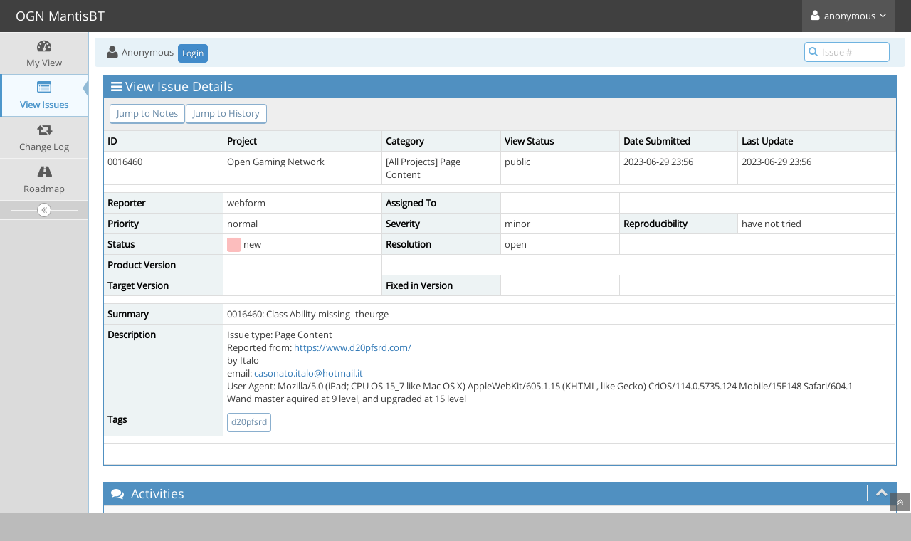

--- FILE ---
content_type: text/html; charset=UTF-8
request_url: https://mantis.opengamingnetwork.com/mantis/view.php?id=16460
body_size: 3623
content:
<!DOCTYPE html>
<html>
<head>
	<meta http-equiv="Content-type" content="text/html; charset=utf-8" />
	<title>0016460: Class  Ability missing -theurge - OGN MantisBT</title>
<meta name="viewport" content="width=device-width, initial-scale=1.0, maximum-scale=1.0, user-scalable=0" />
	<link rel="stylesheet" type="text/css" href="https://mantis.opengamingnetwork.com/mantis/css/default.css" />
	<link rel="stylesheet" type="text/css" href="https://mantis.opengamingnetwork.com/mantis/css/status_config.php?cache_key=43685423290d012f3a8cf2d6cd9ec9cb" />
	<link rel="stylesheet" type="text/css" href="https://mantis.opengamingnetwork.com/mantis/css/dropzone-4.3.0.min.css" />
	<link rel="stylesheet" type="text/css" href="https://mantis.opengamingnetwork.com/mantis/css/bootstrap-3.3.6.min.css" />
	<link rel="stylesheet" type="text/css" href="https://mantis.opengamingnetwork.com/mantis/css/font-awesome-4.6.3.min.css" />
	<link rel="stylesheet" type="text/css" href="https://mantis.opengamingnetwork.com/mantis/css/fonts.css" />
	<link rel="stylesheet" type="text/css" href="https://mantis.opengamingnetwork.com/mantis/css/bootstrap-datetimepicker-4.17.47.min.css" />
	<link rel="stylesheet" type="text/css" href="https://mantis.opengamingnetwork.com/mantis/css/ace.min.css" />
	<link rel="stylesheet" type="text/css" href="https://mantis.opengamingnetwork.com/mantis/css/ace-mantis.css" />
	<link rel="stylesheet" type="text/css" href="https://mantis.opengamingnetwork.com/mantis/css/ace-skins.min.css" />

	<link rel="shortcut icon" href="/mantis/images/favicon.ico" type="image/x-icon" />
	<link rel="search" type="application/opensearchdescription+xml" title="OGN MantisBT: full-text search" href="https://mantis.opengamingnetwork.com/mantis/browser_search_plugin.php?type=text"/>
	<link rel="search" type="application/opensearchdescription+xml" title="OGN MantisBT: search by Issue Id" href="https://mantis.opengamingnetwork.com/mantis/browser_search_plugin.php?type=id"/>
	<script type="text/javascript" src="/mantis/javascript_config.php?cache_key=43685423290d012f3a8cf2d6cd9ec9cb"></script>
	<script type="text/javascript" src="/mantis/javascript_translations.php?cache_key=d101b470495d3bb3124ab96003f2070d"></script>
	<script type="text/javascript" src="/mantis/js/jquery-2.2.4.min.js"></script>
	<script type="text/javascript" src="/mantis/js/dropzone-4.3.0.min.js"></script>
	<script type="text/javascript" src="/mantis/js/common.js"></script>
</head>
<body id="view-issue-page" class="skin-3">
<style>
* { font-family: "Open Sans"; } 
h1, h2, h3, h4, h5 { font-family: "Open Sans"; } 
</style>
<div id="navbar" class="navbar navbar-default navbar-collapse navbar-fixed-top noprint"><div id="navbar-container" class="navbar-container"><button id="menu-toggler" type="button" class="navbar-toggle menu-toggler pull-left hidden-lg hidden-md" data-target="#sidebar"><span class="sr-only">Toggle sidebar</span><span class="icon-bar"></span><span class="icon-bar"></span><span class="icon-bar"></span></button><div class="navbar-header"><a href="/mantis/my_view_page.php" class="navbar-brand"><span class="smaller-75"> OGN MantisBT </span></a><button type="button" class="navbar-toggle navbar-toggle collapsed pull-right hidden-sm hidden-md hidden-lg" data-toggle="collapse" data-target=".navbar-buttons,.navbar-menu"><span class="sr-only">Toggle user menu</span><i class="ace-icon fa fa-user fa-2x white"></i> </button></div><div class="navbar-buttons navbar-header navbar-collapse collapse"><ul class="nav ace-nav"><li class="grey"><a data-toggle="dropdown" href="#" class="dropdown-toggle"><i class="ace-icon fa fa-user fa-2x white"></i> <span class="user-info">anonymous</span><i class="ace-icon fa fa-angle-down"></i></a><ul class="user-menu dropdown-menu dropdown-menu-right dropdown-yellow dropdown-caret dropdown-close"><li><a href="https://mantis.opengamingnetwork.com/mantis/issues_rss.php?"><i class="ace-icon fa fa-rss-square orange"> </i> RSS</a></li><li class="divider"></li><li><a href="/mantis/logout_page.php"><i class="ace-icon fa fa-sign-out"> </i> Logout</a></li></ul></li></ul></div></div></div><div class="main-container" id="main-container">
<div id="sidebar" class="sidebar sidebar-fixed responsive compact "><ul class="nav nav-list"><li>
<a href="/mantis/my_view_page.php">
<i class="menu-icon fa fa-dashboard"></i> 
<span class="menu-text"> My View </span>
</a>
<b class="arrow"></b>
</li>
<li class="active">
<a href="/mantis/view_all_bug_page.php">
<i class="menu-icon fa fa-list-alt"></i> 
<span class="menu-text"> View Issues </span>
</a>
<b class="arrow"></b>
</li>
<li>
<a href="/mantis/changelog_page.php">
<i class="menu-icon fa fa-retweet"></i> 
<span class="menu-text"> Change Log </span>
</a>
<b class="arrow"></b>
</li>
<li>
<a href="/mantis/roadmap_page.php">
<i class="menu-icon fa fa-road"></i> 
<span class="menu-text"> Roadmap </span>
</a>
<b class="arrow"></b>
</li>
</ul><div class="sidebar-toggle sidebar-collapse"><i data-icon2="ace-icon fa fa-angle-double-right" data-icon1="ace-icon fa fa-angle-double-left"
		class="ace-icon fa fa-angle-double-left"></i></div></div><div class="main-content">
<div id="breadcrumbs" class="breadcrumbs noprint">
<ul class="breadcrumb">
 <li><i class="fa fa-user home-icon active"></i> Anonymous </li>
<div class="btn-group btn-corner">
	<a href="/mantis/login_page.php?return=%2Fmantis%2Fview.php%3Fid%3D16460" class="btn btn-primary btn-xs">Login</a>
</div>
</ul>
<div id="nav-search" class="nav-search"><form class="form-search" method="post" action="/mantis/jump_to_bug.php"><span class="input-icon"><input type="text" name="bug_id" autocomplete="off" class="nav-search-input" placeholder="Issue #"><i class="ace-icon fa fa-search nav-search-icon"></i></span></form></div>
</div>
  <div class="page-content">
<div class="row">
<div class="col-md-12 col-xs-12"><div class="widget-box widget-color-blue2"><div class="widget-header widget-header-small"><h4 class="widget-title lighter"><i class="ace-icon fa fa-bars"></i>View Issue Details</h4></div><div class="widget-body"><div class="widget-toolbox padding-8 clearfix noprint"><div class="btn-group pull-left"><a class="btn btn-primary btn-white btn-round btn-sm" href="#bugnotes">Jump to Notes</a><a class="btn btn-primary btn-white btn-round btn-sm" href="#history">Jump to History</a></div><div class="btn-group pull-right"></div></div><div class="widget-main no-padding"><div class="table-responsive"><table class="table table-bordered table-condensed"><tfoot><tr class="noprint"><td colspan="6"><div class="btn-group"><div class="pull-left padding-right-8"></div><div class="pull-left padding-right-8"></div><div class="pull-left padding-right-8"></div><div class="pull-left padding-right-2"></div><div class="pull-left padding-right-2"></div><div class="pull-left padding-right-2"></div><div class="pull-left padding-right-2"></div><div class="pull-left padding-right-2"></div></div></td></tr></tfoot><tbody><tr class="bug-header"><th class="bug-id category" width="15%">ID</th><th class="bug-project category" width="20%">Project</th><th class="bug-category category" width="15%">Category</th><th class="bug-view-status category" width="15%">View Status</th><th class="bug-date-submitted category" width="15%">Date Submitted</th><th class="bug-last-modified category" width="20%">Last Update</th></tr><tr class="bug-header-data"><td class="bug-id">0016460</td><td class="bug-project">Open Gaming Network</td><td class="bug-category">[All Projects] Page Content</td><td class="bug-view-status">public</td><td class="bug-date-submitted">2023-06-29 23:56</td><td class="bug-last-modified">2023-06-29 23:56</td></tr><tr class="spacer"><td colspan="6"></td></tr><tr class="hidden"></tr><tr><th class="bug-reporter category">Reporter</th><td class="bug-reporter">webform</td><th class="bug-assigned-to category">Assigned To</th><td class="bug-assigned-to"></td><td colspan="2">&#160;</td></tr><tr><th class="bug-priority category">Priority</th><td class="bug-priority">normal</td><th class="bug-severity category">Severity</th><td class="bug-severity">minor</td><th class="bug-reproducibility category">Reproducibility</th><td class="bug-reproducibility">have not tried</td></tr><tr><th class="bug-status category">Status</th><td class="bug-status"><i class="fa fa-square fa-status-box status-10-color"></i> new</td><th class="bug-resolution category">Resolution</th><td class="bug-resolution">open</td><td colspan="2">&#160;</td></tr><tr><th class="bug-product-version category">Product Version</th><td class="bug-product-version"></td><td colspan="4">&#160;</td></tr><tr><th class="bug-target-version category">Target Version</th><td class="bug-target-version"></td><th class="bug-fixed-in-version category">Fixed in Version</th><td class="bug-fixed-in-version"></td><td colspan="2">&#160;</td></tr><tr class="spacer"><td colspan="6"></td></tr><tr class="hidden"></tr><tr><th class="bug-summary category">Summary</th><td class="bug-summary" colspan="5">0016460: Class  Ability missing -theurge</td></tr><tr><th class="bug-description category">Description</th><td class="bug-description" colspan="5">Issue type: Page Content<br />
Reported from: <a href="https://www.d20pfsrd.com/">https://www.d20pfsrd.com/</a><br />
by Italo<br />
email: <a href="mailto:casonato.italo@hotmail.it">casonato.italo@hotmail.it</a><br />
User Agent: Mozilla/5.0 (iPad; CPU OS 15_7 like Mac OS X) AppleWebKit/605.1.15 (KHTML, like Gecko) CriOS/114.0.5735.124 Mobile/15E148 Safari/604.1<br />
Wand master aquired at 9 level, and upgraded at 15 level<br />
</td></tr><tr><th class="bug-tags category">Tags</th><td class="bug-tags" colspan="5"><a class="btn btn-xs btn-primary btn-white btn-round" href="tag_view_page.php?tag_id=1" title="">d20pfsrd</a></td></tr><tr class="spacer"><td colspan="6"></td></tr><tr class="hidden"></tr></tbody></table></div></div></div></div></div>
<div class="col-md-12 col-xs-12">
<a id="attachments"></a>
<a id="bugnotes"></a>
<div class="space-10"></div>

<div id="bugnotes" class="widget-box widget-color-blue2 ">
<div class="widget-header widget-header-small">
	<h4 class="widget-title lighter">
	<i class="ace-icon fa fa-comments"></i>
		Activities	</h4>
	<div class="widget-toolbar">
		<a data-action="collapse" href="#">
			<i class="1 ace-icon fa fa-chevron-up bigger-125"></i>
		</a>
	</div>
	</div>
	<div class="widget-body">
	<div class="widget-main no-padding">
	<div class="table-responsive">
	<table class="table table-bordered table-condensed table-striped">
<tr class="bugnotes-empty">
	<td class="center" colspan="2">
		There are no notes attached to this issue.	</td>
</tr>
</table>
</div>
</div>
</div>
</div>
</div>


    <div class="col-md-12 col-xs-12">
        <a id="history"></a>
        <div class="space-10"></div>

<div id="history" class="widget-box widget-color-blue2 ">
<div class="widget-header widget-header-small">
	<h4 class="widget-title lighter">
		<i class="ace-icon fa fa-history"></i>
		Issue History	</h4>
	<div class="widget-toolbar">
		<a data-action="collapse" href="#">
			<i class="1 ace-icon fa fa-chevron-up bigger-125"></i>
		</a>
	</div>
</div>
<div class="widget-body">
<div class="widget-main no-padding">
<div class="table-responsive">
<table class="table table-bordered table-condensed table-hover table-striped">
	<thead>
		<tr>
			<th class="small-caption">
				Date Modified			</th>
			<th class="small-caption">
				Username			</th>
			<th class="small-caption">
				Field			</th>
			<th class="small-caption">
				Change			</th>
		</tr>
	</thead>

	<tbody>
		<tr>
			<td class="small-caption">
				2023-06-29 23:56			</td>
			<td class="small-caption">
				<a  href="https://mantis.opengamingnetwork.com/mantis/view_user_page.php?id=3">webform</a>			</td>
			<td class="small-caption">
				New Issue			</td>
			<td class="small-caption">
							</td>
		</tr>
		<tr>
			<td class="small-caption">
				2023-06-29 23:56			</td>
			<td class="small-caption">
				<a  href="https://mantis.opengamingnetwork.com/mantis/view_user_page.php?id=3">webform</a>			</td>
			<td class="small-caption">
				Tag Attached: d20pfsrd			</td>
			<td class="small-caption">
							</td>
		</tr>
	</tbody>
</table>
</div>
</div>
</div>
</div>
</div>

</div>
</div>
</div>
<div class="clearfix"></div>
<div class="space-20"></div>
<div class="footer noprint">
<div class="footer-inner">
<div class="footer-content">
<div class="col-md-6 col-xs-12 no-padding">
<address>
<strong>Powered by <a href="https://www.mantisbt.org" title="bug tracking software">MantisBT </a></strong> <br>
<small>Copyright &copy; 2000 - 2026 MantisBT Team</small><br><small>Contact <a href="mailto:webmaster@example.com" title="Contact the webmaster via e-mail.">administrator</a> for assistance</small><br>
</address>
</div>
<div class="col-md-6 col-xs-12">
<div class="pull-right" id="powered-by-mantisbt-logo">
<a href="https://www.mantisbt.org" title="Mantis Bug Tracker: a free and open source web based bug tracking system."><img src="/mantis/images/mantis_logo.png" width="102" height="35" alt="Powered by Mantis Bug Tracker: a free and open source web based bug tracking system." /></a>
</div>
</div>
</div>
</div>
</div>
<a class="btn-scroll-up btn btn-sm btn-inverse display" id="btn-scroll-up" href="#">
<i class="ace-icon fa fa-angle-double-up icon-only bigger-110"></i>
</a>
</div>
	<script type="text/javascript" src="/mantis/js/bootstrap-3.3.6.min.js"></script>
	<script type="text/javascript" src="/mantis/js/moment-with-locales-2.15.2.min.js"></script>
	<script type="text/javascript" src="/mantis/js/bootstrap-datetimepicker-4.17.47.min.js"></script>
	<script type="text/javascript" src="/mantis/js/typeahead.jquery-1.1.1.min.js"></script>
	<script type="text/javascript" src="/mantis/js/list-1.4.1.min.js"></script>
	<script type="text/javascript" src="/mantis/js/ace.min.js"></script>
</body>
</html>


--- FILE ---
content_type: text/css
request_url: https://mantis.opengamingnetwork.com/mantis/css/ace.min.css
body_size: 298300
content:
/*
 Ace Admin Theme v1.4
 Copyright (c) 2016 Mohsen - (twitter.com/responsiweb)

 This program is free software: you can redistribute it and/or modify
 it under the terms of the GNU General Public License as published by
 the Free Software Foundation, either version 3 of the License, or
 (at your option) any later version.

 This program is distributed in the hope that it will be useful,
 but WITHOUT ANY WARRANTY; without even the implied warranty of
 MERCHANTABILITY or FITNESS FOR A PARTICULAR PURPOSE.  See the
 GNU General Public License for more details.

 You should have received a copy of the GNU General Public License
 along with this program.  If not, see <http://www.gnu.org/licenses/>.
*/
.main-content,body,html{min-height:100%}.alert,.well{border-radius:0}.nav-list>li .submenu>li>a:hover,.nav-list>li>a,a:active,a:focus{text-decoration:none}html{position:relative}body{background-color:#E4E6E9;padding-bottom:0;font-family:'Open Sans';font-size:13px;color:#393939;line-height:1.5}h1,h2,h3,h4,h5,h6{font-family:"Open Sans","Helvetica Neue",Helvetica,Arial,sans-serif}.main-container:before{display:block;content:"";position:absolute;z-index:-2;width:100%;max-width:inherit;bottom:0;top:0;background-color:#FFF}.main-container.container,.rtl .main-container.container{padding-left:0;padding-right:0}.main-container.container:before{-webkit-box-shadow:0 0 0 1px rgba(0,0,0,.1);box-shadow:0 0 0 1px rgba(0,0,0,.1);width:inherit}@media (max-width:767px){.main-container.container:before{-webkit-box-shadow:none;box-shadow:none;width:100%}}.main-content{margin-left:0;padding:0}.main-content:after,.main-content:before{content:" ";display:table}.nav-list li.active>a:after,.nav-list>li:before,.nav-list>li>.submenu:before,.nav-list>li>.submenu>li:before,.sidebar .sidebar-toggle:before,.sidebar.menu-min .nav-list>li>.submenu:after,.sidebar:before,li.divider:before{content:""}.main-content:after{clear:both}.sidebar+.main-content{margin-left:190px}.page-content{background-color:#FFF;position:relative;margin:0;padding:8px 20px 24px}.page-header{margin:0 0 12px;border-bottom:1px dotted #E2E2E2;padding-bottom:16px;padding-top:7px}.page-header h1{padding:0;margin:0 8px;font-size:24px;font-weight:lighter;color:#2679B5}h1,h2,h3,h4,h5,h6{font-weight:400}.page-header h1 small{margin:0 6px;font-size:14px;font-weight:400;color:#8089A0}h1.block,h2.block,h3.block,h4.block,h5.block,h6.block{margin-bottom:16px}.ajax-loading-overlay{position:absolute;z-index:1999;left:0;right:0;top:0;bottom:0;background-color:rgba(255,255,255,.5);filter:progid:DXImageTransform.Microsoft.gradient( startColorstr='#80FFFFFF', endColorstr='#80FFFFFF', GradientType=0 )}.ajax-loading-overlay>.ajax-loading-icon{position:relative;left:8px;top:8px}.ajax-loading-overlay.content-loaded{background-color:rgba(255,255,255,.4);filter:progid:DXImageTransform.Microsoft.gradient( startColorstr='#66FFFFFF', endColorstr='#66FFFFFF', GradientType=0 )}.ajax-loading-overlay.almost-loaded{background-color:rgba(255,255,255,.3);filter:progid:DXImageTransform.Microsoft.gradient( startColorstr='#4CFFFFFF', endColorstr='#4CFFFFFF', GradientType=0 )}.ajax-loading-overlay.ajax-overlay-body{position:fixed;z-index:2999}.ajax-loading-overlay.ajax-overlay-body>.ajax-loading-icon{left:8px;top:8px}.ace-icon{text-align:center}h1{font-size:32px}h1.smaller{font-size:31px}h1.bigger{font-size:33px}h2{font-size:26px}h2.smaller{font-size:25px}h2.bigger{font-size:27px}h3{font-size:22px}h3.smaller{font-size:21px}h3.bigger{font-size:23px}h4{font-size:18px}h4.smaller{font-size:17px}h4.bigger{font-size:19px}h5{font-size:15px}h5.smaller{font-size:14px}h5.bigger{font-size:16px}h6{font-size:13px}h6.smaller{font-size:12px}h6.bigger{font-size:14px}ol,ul{padding:0;margin:0 0 10px 25px}ol.margin-5,ul.margin-5{margin-left:5px}ol.margin-10,ul.margin-10{margin-left:10px}ol.margin-15,ul.margin-15{margin-left:15px}ol.margin-20,ul.margin-20{margin-left:20px}li>ol,li>ul{margin-left:18px}.list-inline,.list-unstyled{margin-left:0}.list-inline>li>.ace-icon:first-child,.list-unstyled>li>.ace-icon:first-child{width:18px;text-align:center}.spaced>li{margin-top:9px;margin-bottom:9px}.spaced2>li{margin-top:15px;margin-bottom:15px}li.divider{margin-top:3px;margin-bottom:3px;height:0;font-size:0}.spaced>li.divider{margin-top:5px;margin-bottom:5px}.spaced2>li.divider{margin-top:8px;margin-bottom:8px}li.divider:before{display:inline-block}.blockquote-reverse,blockquote,blockquote.pull-right{border-color:#E5EAF1}pre.prettyprint{white-space:pre-wrap}.well h1,.well h2,.well h3,.well h4,.well h5,.well h6{margin-top:0}.well h1,.well h2,.well h3{line-height:36px}.alert{font-size:14px}.list-group-item,.no-radius,.pager>li>a,.pagination>li>a{border-radius:0!important}.alert .close{font-size:16px}.alert-block p+p{margin-top:10px}.pager>li>span,.pagination>li>span{border-width:1px;border-radius:0!important}.pager>li>a,.pagination>li>a{border-width:1px;border-color:#d4dfe3;color:#2283C5;background-color:#FAFAFA;margin:0 -1px 0 0;position:relative;z-index:auto}.pager>li>a:hover,.pagination>li>a:hover{color:#1c6ca2;background-color:#EAEFF2;border-color:#c1d1d7;z-index:1}.pager>li>a:focus,.pagination>li>a:focus{background-color:#eaeef2}.pager>li.disabled>a,.pager>li.disabled>a:hover,.pagination>li.disabled>a,.pagination>li.disabled>a:hover{background-color:#F9F9F9;border-color:#D9D9D9;z-index:auto}.pagination>li.active>a,.pagination>li.active>a:focus,.pagination>li.active>a:hover{background-color:#6FAED9;border-color:#6FAED9;color:#FFF;text-shadow:0 -1px 0 rgba(0,0,0,.25);z-index:2}.list-group{margin-left:auto}.lighter{font-weight:lighter}.bolder{font-weight:bolder}.inline{display:inline-block!important}.block{display:block!important}.align-center,.center{text-align:center!important}.align-left{text-align:left!important}.align-right{text-align:right!important}.align-justify{text-align:justify}.middle{vertical-align:middle}.align-middle{vertical-align:middle!important}.align-top{vertical-align:top!important}.align-bottom{vertical-align:bottom!important}.pos-rel,.position-relative{position:relative}.pos-abs,.position-absolute{position:absolute}.no-float{float:none!important}.line-height-normal{line-height:normal!important}.line-height-0{line-height:0!important}.line-height-1{line-height:1!important}.line-height-125{line-height:1.25!important}.line-height-150{line-height:1.5!important}.dark{color:#333!important}.white{color:#FFF!important}.red{color:#DD5A43!important}.red2{color:#E08374!important}.light-red{color:#F77!important}.blue{color:#478FCA!important}.light-blue{color:#93CBF9!important}.green{color:#69AA46!important}.light-green{color:#B0D877!important}.orange{color:#FF892A!important}.orange2{color:#FEB902!important}.light-orange{color:#FCAC6F!important}.purple{color:#A069C3!important}.pink{color:#C6699F!important}.pink2{color:#D6487E!important}.brown{color:brown!important}.grey{color:#777!important}.light-grey{color:#BBB!important}.bigger-110{font-size:110%!important}.bigger-120{font-size:120%!important}.bigger-130{font-size:130%!important}.bigger-140{font-size:140%!important}.bigger-150{font-size:150%!important}.bigger-160{font-size:160%!important}.bigger-170{font-size:170%!important}.bigger-180{font-size:180%!important}.bigger-190{font-size:190%!important}.bigger-200{font-size:200%!important}.bigger-210{font-size:210%!important}.bigger-220{font-size:220%!important}.bigger-230{font-size:230%!important}.bigger-240{font-size:240%!important}.bigger-250{font-size:250%!important}.bigger-260{font-size:260%!important}.bigger-270{font-size:270%!important}.bigger-280{font-size:280%!important}.bigger-290{font-size:290%!important}.bigger-300{font-size:300%!important}.bigger-115{font-size:115%!important}.bigger-125{font-size:125%!important}.bigger-175{font-size:175%!important}.bigger-225{font-size:225%!important}.bigger-275{font-size:275%!important}.smaller-90{font-size:90%!important}.smaller-80{font-size:80%!important}.smaller-70{font-size:70%!important}.smaller-60{font-size:60%!important}.smaller-50{font-size:50%!important}.smaller-40{font-size:40%!important}.smaller-30{font-size:30%!important}.smaller-20{font-size:20%!important}.smaller-75{font-size:75%!important}.width-20{width:20%!important}.width-30{width:30%!important}.width-35{width:35%!important}.width-40{width:40%!important}.width-45{width:45%!important}.width-50{width:50%!important}.width-55{width:55%!important}.width-60{width:60%!important}.width-65{width:65%!important}.width-70{width:70%!important}.width-80{width:80%!important}.width-85{width:85%!important}.width-90{width:90%!important}.width-95{width:95%!important}.width-100{width:100%!important}.width-75{width:75%!important}.width-25{width:25%!important}.width-auto{width:auto!important}.height-auto{height:auto!important}.no-padding{padding:0!important}.no-padding-bottom{padding-bottom:0!important}.no-padding-top{padding-top:0!important}.no-padding-left{padding-left:0!important}.no-padding-right{padding-right:0!important}.no-margin{margin:0!important}.no-margin-bottom{margin-bottom:0!important}.no-margin-top{margin-top:0!important}.no-margin-left{margin-left:0!important}.no-margin-right{margin-right:0!important}.no-border{border-width:0}.no-border-bottom{border-bottom-width:0}.no-border-top{border-top-width:0}.no-border-left{border-left-width:0}.no-border-right{border-right-width:0}.overflow-hidden{overflow:hidden!important}.overflow-scroll{overflow-x:hidden!important;overflow-y:scroll!important}.no-text-shadow{text-shadow:none!important}.hr{display:block;height:0;overflow:hidden;font-size:0;border-width:1px 0 0;border-top:1px solid #E3E3E3;margin:12px 0;border-top-color:rgba(0,0,0,.11)}.hr-double{height:3px;border-top:1px solid #E3E3E3;border-bottom:1px solid #E3E3E3;border-top-color:rgba(0,0,0,.11);border-bottom-color:rgba(0,0,0,.11)}.hr-dotted,.hr.dotted{border-style:dotted}.hr-32,.hr32{margin:32px 0}.hr-30,.hr30{margin:30px 0}.hr-28,.hr28{margin:28px 0}.hr-26,.hr26{margin:26px 0}.hr-24,.hr24{margin:24px 0}.hr-22,.hr22{margin:22px 0}.hr-20,.hr20{margin:20px 0}.hr-18,.hr18{margin:18px 0}.hr-16,.hr16{margin:16px 0}.hr-14,.hr14{margin:14px 0}.hr-12,.hr12{margin:12px 0}.hr-10,.hr10{margin:10px 0}.hr-8,.hr8{margin:8px 0}.hr-6,.hr6{margin:6px 0}.hr-4,.hr4{margin:4px 0}.hr-2,.hr2{margin:2px 0}.space{max-height:1px;min-height:1px;overflow:hidden;margin:12px 0}[class*=vspace-]{display:none}.space-32,[class*=vspace-32]{max-height:1px;min-height:1px;overflow:hidden;margin:32px 0 31px}.space-30,[class*=vspace-30]{max-height:1px;min-height:1px;overflow:hidden;margin:30px 0 29px}.space-28,[class*=vspace-28]{max-height:1px;min-height:1px;overflow:hidden;margin:28px 0 27px}.space-26,[class*=vspace-26]{max-height:1px;min-height:1px;overflow:hidden;margin:26px 0 25px}.space-24,[class*=vspace-24]{max-height:1px;min-height:1px;overflow:hidden;margin:24px 0 23px}.space-22,[class*=vspace-22]{max-height:1px;min-height:1px;overflow:hidden;margin:22px 0 21px}.space-20,[class*=vspace-20]{max-height:1px;min-height:1px;overflow:hidden;margin:20px 0 19px}.space-18,[class*=vspace-18]{max-height:1px;min-height:1px;overflow:hidden;margin:18px 0 17px}.space-16,[class*=vspace-16]{max-height:1px;min-height:1px;overflow:hidden;margin:16px 0 15px}.space-14,[class*=vspace-14]{max-height:1px;min-height:1px;overflow:hidden;margin:14px 0 13px}.space-12,[class*=vspace-12]{max-height:1px;min-height:1px;overflow:hidden;margin:12px 0 11px}.space-10,[class*=vspace-10]{max-height:1px;min-height:1px;overflow:hidden;margin:10px 0 9px}.space-8,[class*=vspace-8]{max-height:1px;min-height:1px;overflow:hidden;margin:8px 0 7px}.space-6,[class*=vspace-6]{max-height:1px;min-height:1px;overflow:hidden;margin:6px 0 5px}.space-4,[class*=vspace-4]{max-height:1px;min-height:1px;overflow:hidden;margin:4px 0 3px}.space-2,[class*=vspace-2]{max-height:1px;min-height:1px;overflow:hidden;margin:2px 0 1px}.space-0,[class*=vspace-0]{max-height:1px;min-height:1px;overflow:hidden;margin:0}@media only screen and (max-width:479px){[class*=vspace-][class*="-xs"]{display:block}}@media only screen and (max-width:767px){[class*=vspace-][class*="-sm"]{display:block}}@media only screen and (max-width:991px){[class*=vspace-][class*="-md"]{display:block}}@media only screen and (max-width:1199px){[class*=vspace-][class*="-lg"]{display:block}}.header{line-height:28px;margin-bottom:16px;margin-top:18px;padding-bottom:4px;border-bottom:1px solid #CCC}.header.less-margin{margin-top:10px;margin-bottom:10px}.header.blue{border-bottom-color:#d5e3ef}.header.green{border-bottom-color:#cce2c1}.header.purple{border-bottom-color:#e0d1ea}.header.orange{border-bottom-color:#fdd0ac}.header.orange2{border-bottom-color:#fbd36b}.header.red{border-bottom-color:#f3cdc6}.header.grey{border-bottom-color:#c3c3c3}.header.pink{border-bottom-color:#f2e0eb}.header.pink2{border-bottom-color:#e69eb9}.header.light-blue{border-bottom-color:#dceefc}.header.light-red{border-bottom-color:#fec5c5}.header.light-green{border-bottom-color:#d2e7b5}.header.brown{border-bottom-color:#df9393}.header>.ace-icon{margin-right:2px}.action-buttons a{margin:0 3px;display:inline-block;opacity:.85;-webkit-transition:all .1s;-o-transition:all .1s;transition:all .1s}.action-buttons a:hover{text-decoration:none;opacity:1;-moz-transform:scale(1.2);-webkit-transform:scale(1.2);-o-transform:scale(1.2);-ms-transform:scale(1.2);transform:scale(1.2)}.navbar{margin:0;padding-left:0;padding-right:0;border-width:0;border-radius:0;-webkit-box-shadow:none;box-shadow:none;min-height:45px;background:#438EB9}.navbar .navbar-link,.navbar .navbar-text{color:#FFF}.navbar .navbar-brand{color:#FFF;font-size:24px;text-shadow:none;padding-top:10px;padding-bottom:10px;height:auto}.navbar .navbar-brand:focus,.navbar .navbar-brand:hover{color:#FFF}@media only screen and (min-width:992px){.navbar-container{padding-left:10px;padding-right:10px}}.navbar-container.container{padding-left:0;padding-right:0}.ace-nav{height:100%;margin:0!important}.ace-nav>li{line-height:45px;height:45px;border-left:1px solid #E1E1E1;padding:0;position:relative;float:left}.ace-nav>li:first-child{border-left-width:0}.ace-nav>li>a{background-color:#2E6589;color:#FFF;display:block;line-height:inherit;text-align:center;height:100%;width:auto;min-width:50px;padding:0 8px;position:relative}.ace-nav>li>a>.ace-icon{display:inline-block;font-size:16px;color:#FFF;text-align:center;width:20px}.ace-nav>li>a>.badge{position:relative;top:-4px;left:2px;padding-right:5px;padding-left:5px}.ace-nav>li.open>a,.ace-nav>li>a:focus,.ace-nav>li>a:hover{background-color:#2c5976;color:#FFF}.ace-nav>li.blue>a{background-color:#2E6589}.ace-nav>li.blue>a:focus,.ace-nav>li.blue>a:hover,.ace-nav>li.open.blue>a{background-color:#2c5976}.ace-nav>li.grey>a{background-color:#555}.ace-nav>li.grey>a:focus,.ace-nav>li.grey>a:hover,.ace-nav>li.open.grey>a{background-color:#4b4b4b}.ace-nav>li.purple>a{background-color:#892E65}.ace-nav>li.open.purple>a,.ace-nav>li.purple>a:focus,.ace-nav>li.purple>a:hover{background-color:#762c59}.ace-nav>li.green>a{background-color:#2E8965}.ace-nav>li.green>a:focus,.ace-nav>li.green>a:hover,.ace-nav>li.open.green>a{background-color:#2c7659}.ace-nav>li.light-blue>a{background-color:#62A8D1}.ace-nav>li.light-blue>a:focus,.ace-nav>li.light-blue>a:hover,.ace-nav>li.open.light-blue>a{background-color:#579ec8}.ace-nav>li.light-blue2>a{background-color:#42A8E1}.ace-nav>li.light-blue2>a:focus,.ace-nav>li.light-blue2>a:hover,.ace-nav>li.open.light-blue2>a{background-color:#359fd9}.ace-nav>li.red>a{background-color:#B74635}.ace-nav>li.open.red>a,.ace-nav>li.red>a:focus,.ace-nav>li.red>a:hover{background-color:#a34335}.ace-nav>li.light-green>a{background-color:#9ABC32}.ace-nav>li.light-green>a:focus,.ace-nav>li.light-green>a:hover,.ace-nav>li.open.light-green>a{background-color:#8ba832}.ace-nav>li.light-purple>a{background-color:#CB6FD7}.ace-nav>li.light-purple>a:focus,.ace-nav>li.light-purple>a:hover,.ace-nav>li.open.light-purple>a{background-color:#c263ce}.ace-nav>li.light-orange>a{background-color:#F79263}.ace-nav>li.light-orange>a:focus,.ace-nav>li.light-orange>a:hover,.ace-nav>li.open.light-orange>a{background-color:#f28653}.ace-nav>li.light-pink>a{background-color:#F4DAE5}.ace-nav>li.light-pink>a:focus,.ace-nav>li.light-pink>a:hover,.ace-nav>li.open.light-pink>a{background-color:#eeccda}.ace-nav>li.dark>a{background-color:#404040}.ace-nav>li.dark>a:focus,.ace-nav>li.dark>a:hover,.ace-nav>li.open.dark>a{background-color:#363636}.ace-nav>li.white-opaque>a{background-color:rgba(255,255,255,.8)}.ace-nav>li.open.white-opaque>a,.ace-nav>li.white-opaque>a:focus,.ace-nav>li.white-opaque>a:hover{background-color:rgba(245,245,245,.8)}.ace-nav>li.dark-opaque>a,.ace-nav>li.dark-opaque>a:focus,.ace-nav>li.dark-opaque>a:hover,.ace-nav>li.open.dark-opaque>a{background-color:rgba(0,0,0,.2)}.ace-nav>li.transparent>a{background-color:transparent}.ace-nav>li.open.transparent>a,.ace-nav>li.transparent>a:focus,.ace-nav>li.transparent>a:hover{background-color:rgba(0,0,0,.1)}.ace-nav>li.light-10>a{background-color:rgba(255,255,255,.1)}.ace-nav>li.light-10>a:focus,.ace-nav>li.light-10>a:hover,.ace-nav>li.open.light-10>a{background-color:rgba(255,255,255,.2)}.ace-nav>li.dark-10>a{background-color:rgba(0,0,0,.1)}.ace-nav>li.dark-10>a:focus,.ace-nav>li.dark-10>a:hover,.ace-nav>li.open.dark-10>a{background-color:rgba(0,0,0,.2)}.ace-nav>li.margin-4{margin-left:4px}.ace-nav>li.margin-3{margin-left:3px}.ace-nav>li.margin-2{margin-left:2px}.ace-nav>li.margin-1{margin-left:1px}.ace-nav>li.no-border{border-width:0!important}.ace-nav>li .dropdown-menu{z-index:1031}.ace-nav .nav-user-photo{margin:-4px 8px 0 0;border-radius:100%;border:2px solid #FFF;max-width:40px}.ace-nav li.dropdown-footer a .ace-icon{display:inline-block;width:1.25em;text-align:center}@media only screen and (max-height:540px){.ace-nav>li.dropdown-modal>.dropdown-menu{position:fixed;margin-top:auto;z-index:1052}.ace-nav>li.dropdown-modal>.dropdown-menu:after,.ace-nav>li.dropdown-modal>.dropdown-menu:before{display:none}.ace-nav>li.dropdown-modal>.user-menu>li>a{padding-top:6px;padding-bottom:6px}.ace-nav>li.dropdown-modal.open:before{background-color:#000;opacity:.5;border-width:0;position:fixed;left:0;right:0;top:0;bottom:0;content:"";display:block;height:2000px;width:auto;z-index:1051}}@media only screen and (max-width:767px){.ace-nav>li:nth-last-child(4)>.dropdown-menu.dropdown-menu-right{right:-100px}.ace-nav>li:nth-last-child(4)>.dropdown-menu.dropdown-menu-right:after,.ace-nav>li:nth-last-child(4)>.dropdown-menu.dropdown-menu-right:before{right:120px}.ace-nav>li:nth-last-child(3)>.dropdown-menu.dropdown-menu-right{right:-80px}.ace-nav>li:nth-last-child(3)>.dropdown-menu.dropdown-menu-right:after,.ace-nav>li:nth-last-child(3)>.dropdown-menu.dropdown-menu-right:before{right:100px}.user-menu.dropdown-close.dropdown-menu-right{right:0!important}}@media only screen and (min-width:480px) and (max-width:767px){.navbar.navbar-collapse .ace-nav>li:nth-last-child(2):nth-child(1)>.dropdown-menu.dropdown-menu-right,.navbar.navbar-collapse .ace-nav>li:nth-last-child(2):nth-child(2)>.dropdown-menu.dropdown-menu-right{left:auto;right:-60px}.navbar.navbar-collapse .ace-nav>li:nth-last-child(2):nth-child(1)>.dropdown-menu.dropdown-menu-right:after,.navbar.navbar-collapse .ace-nav>li:nth-last-child(2):nth-child(1)>.dropdown-menu.dropdown-menu-right:before,.navbar.navbar-collapse .ace-nav>li:nth-last-child(2):nth-child(2)>.dropdown-menu.dropdown-menu-right:after,.navbar.navbar-collapse .ace-nav>li:nth-last-child(2):nth-child(2)>.dropdown-menu.dropdown-menu-right:before{right:80px;left:auto}}@media only screen and (max-width:480px){.ace-nav>li:nth-last-child(4)>.dropdown-menu.dropdown-menu-right{right:-120px}.ace-nav>li:nth-last-child(4)>.dropdown-menu.dropdown-menu-right:after,.ace-nav>li:nth-last-child(4)>.dropdown-menu.dropdown-menu-right:before{right:140px}.ace-nav>li:nth-last-child(3)>.dropdown-menu.dropdown-menu-right{right:-90px}.ace-nav>li:nth-last-child(3)>.dropdown-menu.dropdown-menu-right:after,.ace-nav>li:nth-last-child(3)>.dropdown-menu.dropdown-menu-right:before{right:110px}.ace-nav>li:nth-last-child(2)>.dropdown-menu.dropdown-menu-right{right:-50px}.ace-nav>li:nth-last-child(2)>.dropdown-menu.dropdown-menu-right:after,.ace-nav>li:nth-last-child(2)>.dropdown-menu.dropdown-menu-right:before{right:70px}}@media only screen and (max-width:479px){.ace-nav>li:nth-last-child(4)>.dropdown-menu.dropdown-menu-right{left:-10px;right:auto}.ace-nav>li:nth-last-child(4)>.dropdown-menu.dropdown-menu-right:after,.ace-nav>li:nth-last-child(4)>.dropdown-menu.dropdown-menu-right:before{right:auto;left:30px}.ace-nav>li:nth-last-child(3)>.dropdown-menu.dropdown-menu-right{left:-50px;right:auto}.ace-nav>li:nth-last-child(3)>.dropdown-menu.dropdown-menu-right:after,.ace-nav>li:nth-last-child(3)>.dropdown-menu.dropdown-menu-right:before{left:75px;right:auto}.ace-nav>li:nth-last-child(2)>.dropdown-menu.dropdown-menu-right{left:-70px;right:auto}.ace-nav>li:nth-last-child(2)>.dropdown-menu.dropdown-menu-right:after,.ace-nav>li:nth-last-child(2)>.dropdown-menu.dropdown-menu-right:before{left:90px;right:auto}.navbar:not(.navbar-collapse) .navbar-header{float:none!important;display:block}.navbar:not(.navbar-collapse) .ace-nav{display:block;float:none!important;text-align:center;background-color:rgba(0,0,0,.15);border:1px solid rgba(0,0,0,.1);border-width:1px 0 0;letter-spacing:-3px}.navbar:not(.navbar-collapse) .ace-nav>li{display:inline-block;float:none!important;text-align:left;letter-spacing:normal}.navbar:not(.navbar-collapse) .ace-nav>li:first-child{border-left:1px solid rgba(255,255,255,.4)}.navbar:not(.navbar-collapse) .ace-nav>li:last-child{border-right:1px solid rgba(255,255,255,.4)}}@media only screen and (max-width:319px){.ace-nav>li:nth-last-child(2)>.dropdown-menu.dropdown-menu-right{left:-110px;right:auto}.ace-nav>li:nth-last-child(2)>.dropdown-menu.dropdown-menu-right:after,.ace-nav>li:nth-last-child(2)>.dropdown-menu.dropdown-menu-right:before{left:130px;right:auto}.ace-nav>li:nth-child(2):nth-last-child(2)>.dropdown-menu.dropdown-menu-right{left:-85px;right:auto}.ace-nav>li:nth-child(2):nth-last-child(2)>.dropdown-menu.dropdown-menu-right:after,.ace-nav>li:nth-child(2):nth-last-child(2)>.dropdown-menu.dropdown-menu-right:before{left:105px;right:auto}.ace-nav>li:nth-child(1):nth-last-child(3)>.dropdown-menu.dropdown-menu-right{left:-35px;right:auto}.ace-nav>li:nth-child(1):nth-last-child(3)>.dropdown-menu.dropdown-menu-right:after,.ace-nav>li:nth-child(1):nth-last-child(3)>.dropdown-menu.dropdown-menu-right:before{left:55px;right:auto}.ace-nav>li:nth-child(1):nth-last-child(2)>.dropdown-menu.dropdown-menu-right{left:-60px;right:auto}.ace-nav>li:nth-child(1):nth-last-child(2)>.dropdown-menu.dropdown-menu-right:after,.ace-nav>li:nth-child(1):nth-last-child(2)>.dropdown-menu.dropdown-menu-right:before{left:75px;right:auto}.ace-nav>li>a{padding:0 5px!important}}.user-menu>li>a{padding:4px 12px}.user-menu>li>a>.ace-icon{margin-right:6px;font-size:120%}.user-info{max-width:100px;display:inline-block;overflow:hidden;text-overflow:ellipsis;white-space:nowrap;text-align:left;vertical-align:top;line-height:15px;position:relative;top:6px}.user-info small{display:block}@media (min-width:480px) and (max-width:540px),(max-width:360px){.navbar:not(.navbar-collapse) .navbar-buttons .user-menu{padding-top:42px!important}.navbar:not(.navbar-collapse) .navbar-buttons .nav-user-photo{margin-right:0}.navbar:not(.navbar-collapse) .navbar-buttons .user-info{position:absolute;margin-top:40px;margin-left:1px;right:2px;z-index:1032;color:#777;font-size:14px;width:156px;max-width:156px;padding-left:8px;padding-right:8px;height:32px;line-height:26px!important;display:none;border-bottom:1px solid #E5E5E5;text-align:center;vertical-align:none;cursor:text}.navbar:not(.navbar-collapse) .navbar-buttons .user-info>small{display:inline;opacity:1}li.open .user-info{display:inline-block!important}}@media (max-width:360px){.navbar.navbar-collapse .navbar-buttons .user-menu{padding-top:42px!important}.navbar.navbar-collapse .navbar-buttons .nav-user-photo{margin-right:0}.navbar.navbar-collapse .navbar-buttons .user-info{position:absolute;margin-top:40px;margin-left:1px;right:2px;z-index:1032;color:#777;font-size:14px;width:156px;max-width:156px;padding-left:8px;padding-right:8px;height:32px;line-height:26px!important;display:none;border-bottom:1px solid #E5E5E5;text-align:center;vertical-align:none;cursor:text}.navbar.navbar-collapse .navbar-buttons .user-info>small{display:inline;opacity:1}li.open .user-info{display:inline-block!important;right:2px}}@media (min-width:992px){.user-min .user-menu{padding-top:42px!important}.user-min .nav-user-photo{margin-right:0}.user-min .user-info{position:absolute;margin-top:40px;margin-left:1px;z-index:1032;color:#777;font-size:14px;width:156px;max-width:156px;padding-left:8px;padding-right:8px;height:32px;line-height:26px!important;display:none;border-bottom:1px solid #E5E5E5;text-align:center;vertical-align:none;cursor:text;right:-3px}.user-min .user-info>small{display:inline;opacity:1}.user-min.open .user-info{display:inline-block!important}}@media (max-height:540px) and (min-width:480px) and (max-width:540px),(max-height:540px) and (max-width:360px){.navbar:not(.navbar-collapse) .ace-nav>li.dropdown-modal .user-info{position:fixed;right:auto;margin-top:auto;max-width:none}}@media (max-height:540px) and (max-width:360px){.navbar.navbar-collapse .ace-nav>li.dropdown-modal .user-info{position:fixed;right:auto;margin-top:auto;max-width:none}}@media (max-height:540px) and (min-width:992px){.ace-nav>li.dropdown-modal.user-min .user-info{position:fixed;right:auto;margin-top:auto;max-width:none}}@media only screen and (max-width:991px){.navbar.navbar-collapse{max-height:none}.navbar .navbar-collapse,.navbar .navbar-header{margin-left:0!important;margin-right:0!important}.navbar.navbar-collapse .navbar-header{float:none!important;min-height:45px}.navbar.navbar-collapse .navbar-buttons{min-height:0;padding-left:0;padding-right:0;border:1px solid rgba(255,255,255,.4);border-width:1px 0 0;width:100%}.navbar.navbar-collapse .navbar-buttons.in{overflow:visible!important}.navbar.navbar-collapse .navbar-buttons>.ace-nav{display:block;float:none!important;text-align:center;background-color:transparent!important;border-width:0;letter-spacing:-3px}.navbar.navbar-collapse .navbar-buttons>.ace-nav>li{display:inline-block;float:none!important;text-align:left;letter-spacing:normal}.navbar.navbar-collapse .navbar-buttons>.ace-nav>li:first-child{border-left:1px solid rgba(255,255,255,.4)}.navbar.navbar-collapse .navbar-buttons>.ace-nav>li:last-child{border-right:1px solid rgba(255,255,255,.4)}}.container-fluid>.navbar-buttons,.container>.navbar-buttons{padding-right:0!important}@media only screen and (max-height:400px){.navbar-fixed-top .navbar-collapse{max-height:280px}}@media only screen and (max-height:360px){.navbar-fixed-top .navbar-collapse{max-height:240px}}@media only screen and (max-height:320px){.navbar-fixed-top .navbar-collapse{max-height:200px}}@media only screen and (max-height:280px){.navbar-fixed-top .navbar-collapse{max-height:160px}}@media only screen and (max-height:240px){.navbar-fixed-top .navbar-collapse{max-height:120px}}.navbar .navbar-nav>li{border:1px solid rgba(0,0,0,.2);border-width:0 1px 0 0}.navbar .navbar-nav>li:first-child{border-width:0 1px}.navbar .navbar-nav>li>a{padding-top:12px;padding-bottom:11px;height:45px;background-color:transparent;font-size:13px;color:#FFF;text-shadow:0 1px 0 rgba(0,0,0,.25)}.navbar .navbar-nav>li.open>a,.navbar .navbar-nav>li>a:focus,.navbar .navbar-nav>li>a:hover{background-color:rgba(0,0,0,.1)!important;color:#FFF!important}.navbar .navbar-nav>li>.dropdown-menu>li>a{line-height:2}.navbar-nav .dropdown-menu>li>a>.ace-icon{display:inline-block;width:20px}.navbar-nav>li>.dropdown-menu{z-index:1033}@media only screen and (max-width:991px){.navbar .navbar-nav .dropdown-menu>li>a,.navbar .navbar-nav .dropdown-menu>li>a>.ace-icon{color:#FFF!important}.navbar.navbar-collapse .navbar-menu{float:none!important;clear:both}.navbar.navbar-collapse .navbar-menu .dropdown-menu:after,.navbar.navbar-collapse .navbar-menu .dropdown-menu:before{display:none!important}.navbar .navbar-nav{margin:0 -6px}.navbar .navbar-nav>li,.navbar .navbar-nav>li:first-child{border-width:1px 0 0}.navbar .navbar-nav .dropdown-menu{float:none;position:relative;background-color:transparent;box-shadow:none;border-width:0}.navbar .navbar-nav .dropdown-menu>li>a:hover{background-color:rgba(0,0,0,.07)!important}.navbar .navbar-nav .dropdown-hover>.dropdown-menu{left:32px!important;right:auto!important;top:auto!important;width:80%!important;width:calc(100% - 32px)}}.navbar-form.form-search{margin-top:9px;margin-bottom:0}.navbar-form.form-search .form-group{margin-bottom:0}.navbar-form.form-search input[type=text]{width:100px}.navbar-form input[type=text]{font-size:13px;line-height:1.4;padding-top:4px;padding-bottom:4px;border-width:0}@media only screen and (max-width:991px){.navbar-form .form-group{display:inline-block;width:50%;margin-bottom:0;vertical-align:middle}.navbar-form.form-search input[type=text]{width:100%}.navbar-nav+.navbar-form{margin-top:0}.navbar .navbar-collapse,.navbar .navbar-form{border-color:rgba(255,255,255,.4)}.navbar .navbar-nav>li:first-child{border-top-width:0}}@media only screen and (max-width:480px){.navbar-form .form-group{width:80%}}.navbar-fixed-bottom .navbar-collapse,.navbar-fixed-top .navbar-collapse,.navbar-static-top .navbar-collapse{padding-left:12px;padding-right:12px}@media only screen and (min-width:768px) and (max-width:991px){.navbar.navbar-collapse{background-color:transparent}.navbar.navbar-collapse:before{background:#438EB9;content:"";display:block;position:absolute;min-height:inherit;left:0;right:0;top:0;z-index:-1;border-radius:inherit}.navbar.navbar-collapse .navbar-container{background-color:#438EB9}}.navbar .navbar-toggle{border:1px solid transparent;width:40px;height:35px;line-height:0;padding:0 0 1px;text-align:center}.navbar .navbar-toggle.pull-right{margin:5px 6px 4px 0}.navbar .navbar-toggle.pull-left{margin:5px 0 4px 6px}.navbar .navbar-toggle:active{top:1px}.navbar .navbar-toggle.navbar-toggle-img{width:auto;height:auto;overflow:hidden;padding:0;border-width:0}.navbar .navbar-toggle.navbar-toggle-img>img{border-radius:inherit;max-height:35px;border-width:0}.navbar .navbar-toggle .icon-bar{background-color:#FFF;border-radius:0;width:24px;margin-left:7px}.sidebar{width:190px;float:left;position:static;padding-left:0;padding-right:0}.sidebar:before{display:block;width:inherit;position:absolute;top:0;bottom:0;z-index:-1;background-color:inherit;border-style:inherit;border-color:inherit;border-width:inherit}.nav-list{margin:0;padding:0;list-style:none}.nav-list .nav-header,.nav-list>li,.nav-list>li>a{margin:0}.nav-list li>a:focus{outline:0}.nav-list>li{display:block;position:relative;float:none;padding:0;border-style:solid;border-width:1px 0 0}.nav-list>li:last-child{border-bottom-width:1px}.nav-list>li.active>a{font-weight:700}.nav-list>li>a{display:block;height:39px;line-height:17px;padding-left:7px;text-shadow:none!important;font-size:13px}.nav-list>li>a>.menu-icon{display:inline-block;min-width:30px;margin-right:2px;vertical-align:sub;text-align:center;font-size:18px;font-weight:400}.nav-list>li:before{display:none;position:absolute;top:-1px;left:0;z-index:1;height:41px;width:3px;max-width:3px;overflow:hidden;background-color:#629CC9}@media only screen and (min-width:992px){.main-container.container .sidebar:not(.h-sidebar) .nav-list>li:before{left:-2px}}.main-container.container .sidebar.sidebar-fixed:not(.h-sidebar) .nav-list>li:before{left:0}.nav-list>li:hover:before{display:block}.nav-list>li a>.arrow{display:block;width:14px!important;height:14px;line-height:14px;text-shadow:none;font-size:18px;position:absolute;right:10px;top:12px;padding:0;text-align:center}.nav-list>li.separator{height:3px;background-color:transparent;position:static;margin:1px 0;-webkit-box-shadow:none;box-shadow:none}.nav-list>li .submenu{display:none;list-style:none;margin:0;padding:0;line-height:1.5;position:relative}.nav-list>li .submenu>li{margin-left:0;position:relative}.nav-list>li .submenu>li>a{display:block;position:relative;padding:7px 0 9px 37px;margin:0;border-top-width:1px;border-top-style:dotted}.nav-list>li .submenu>li a>.menu-icon{display:none;font-size:12px;font-weight:400;width:18px;height:auto;line-height:12px;text-align:center;position:absolute;left:10px;top:11px;z-index:1;background-color:inherit}.nav-list>li .submenu>li.active>a>.menu-icon,.nav-list>li .submenu>li:hover>a>.menu-icon{display:inline-block}.nav-list>li>.submenu{border-top:1px solid}.nav-list>li>.submenu>li:before{display:block;width:7px;position:absolute;z-index:1;left:20px;top:17px;border:1px dotted;border-width:1px 0 0}.nav-list>li>.submenu:before{display:block;position:absolute;z-index:1;left:18px;top:0;bottom:0;border:1px dotted;border-width:0 0 0 1px}.nav-list li.active>a>.arrow,.nav-list li.open>a>.arrow,.nav-list li:hover>a>.arrow{color:inherit}.nav-list li.open>.submenu,.nav-list>li .submenu.collapsing,.nav-list>li>.submenu li.open>.submenu{display:block}.nav-list>li>a>.menu-icon,no_such_element:-o-prefocus{vertical-align:middle}.nav-list>li>.submenu li>.submenu{display:none}.nav-list>li>.submenu li.active>.submenu,.nav-list>li>.submenu li>.submenu.collapsing{display:block}.nav-list>li>.submenu a>.arrow{right:10px;top:10px;font-size:16px}.nav-list>li>.submenu>li:first-child>a{border-top-width:0}.nav-list>li>.submenu li>.submenu>li{line-height:18px}.nav-list>li>.submenu li>.submenu>li:before{display:none}.nav-list>li>.submenu li>.submenu>li>a{margin-left:20px;padding-left:22px}.nav-list>li>.submenu li>.submenu>li>.submenu>li>a{margin-left:20px;padding-left:38px}.nav-list>li>.submenu li>.submenu>li a>.menu-icon{display:inline-block;width:auto;position:static;background-color:transparent;margin-right:4px;color:inherit}.nav-list>li>.submenu li>.submenu>li a .arrow,.nav-list>li>.submenu li>.submenu>li a .menu-icon{color:inherit}.nav-list>li>.submenu li.open:not(.hover)>a>.menu-icon{display:inline-block}.nav-list a .badge,.nav-list a .label{position:absolute;top:9px;right:10px;opacity:.88;font-size:12px;padding-left:6px;padding-right:6px}.nav-list a .badge .ace-icon,.nav-list a .label .ace-icon{vertical-align:middle;margin:0}.nav-list a.dropdown-toggle .badge,.nav-list a.dropdown-toggle .label{right:26px}.nav-list li:hover>a .badge,.nav-list li:hover>a .label{opacity:1}.nav-list .submenu .submenu a .badge,.nav-list .submenu .submenu a .label{top:6px}.sidebar.sidebar-fixed{position:fixed;top:auto;float:none!important;z-index:1027}.sidebar.sidebar-fixed:before{height:5000px;top:auto;bottom:auto}.sidebar-scroll-native{overflow-y:scroll!important;overflow-x:hidden}body.mob-safari .sidebar.sidebar-fixed{top:45px}@media (max-width:479px){body.mob-safari .navbar-fixed-top:not(.navbar-collapse)+.main-container .sidebar-fixed{top:90px}}@media (max-width:991px){body.mob-safari .navbar-fixed-top+.main-container .sidebar.responsive{top:45px}}@media (max-width:479px){body.mob-safari .navbar-fixed-top+.main-container .sidebar.responsive{top:90px}}@media only screen and (max-width:991px){.responsive.sidebar-fixed{left:auto;margin-left:auto}.navbar-fixed-top+.main-container>.responsive{position:fixed;left:auto;margin-left:auto}.navbar-fixed-top+.main-container>.menu-toggler+.responsive{position:absolute;left:190px;margin-left:-190px}.navbar-fixed-top+.main-container>.menu-toggler+.responsive.sidebar-fixed,.sidebar.responsive.sidebar-fixed,.sidebar.sidebar-fixed.responsive-max{position:fixed;left:auto;margin-left:auto}.main-container .menu-toggler.fixed{position:fixed;left:auto;z-index:1026}}.sidebar .sidebar-toggle{border-style:solid;border-width:0 0 1px;text-align:center;padding:3px 0;position:relative}.sidebar .sidebar-toggle>.ace-icon{padding:0 5px;line-height:18px;cursor:pointer;font-size:14px;border-radius:100%;border:1px solid;position:relative}.sidebar .sidebar-toggle:before{display:block;height:0;border-top:1px solid;border-color:inherit;position:absolute;left:15px;right:15px;top:13px}.sidebar .sidebar-shortcuts{text-align:center;min-height:40px;margin-bottom:0;overflow:hidden;position:relative;border:0 solid}.sidebar .sidebar-shortcuts:empty{display:none}.sidebar .sidebar-shortcuts-large{line-height:37px}.sidebar .sidebar-shortcuts-large>.btn{text-align:center;width:41px;line-height:24px;padding:0;border-width:4px}.sidebar .sidebar-shortcuts-large>.btn>.ace-icon{margin:0}.sidebar .sidebar-shortcuts-mini{display:none;font-size:0;width:42px;padding-top:2px;padding-bottom:2px}.sidebar .sidebar-shortcuts-mini>.btn{border-width:0;font-size:0;line-height:0;padding:8px;margin:1px;border-radius:0;opacity:.85;filter:alpha(opacity=85)}@media screen and (-webkit-min-device-pixel-ratio:0){.sidebar .sidebar-shortcuts-mini>.btn,.sidebar ::safari-only{margin:0}}.nav-list li.active>a:after{display:block;position:absolute;right:0;top:4px;border:8px solid transparent;border-width:14px 10px}.nav-list li.open>a:after{display:none}.nav-list li.active.no-active-child>a:after{display:block}.nav-list>li li.active>a:after{top:2px;border-width:14px 8px}.nav-list li.active:not(.open) li.active>a:after{display:none!important}@media (min-width:992px){.sidebar.compact,.sidebar.compact.navbar-collapse{width:105px}.sidebar.compact .sidebar-shortcuts{max-height:40px}.sidebar.compact .nav-list>li:before{height:auto;bottom:-1px}.sidebar.compact .nav-list>li>a{height:auto;line-height:16px;padding:2px 0 8px;text-align:center}.sidebar.compact .nav-list>li>a>.menu-icon{display:block;margin:0;vertical-align:inherit;line-height:32px;height:32px;font-size:20px}.sidebar.compact .nav-list>li.active>.submenu,.sidebar.compact .nav-list>li.open>.submenu,.sidebar.compact .nav-list>li>a>.arrow{display:none}.sidebar.compact .nav-list a .badge,.sidebar.compact .nav-list a .label{right:12px}.sidebar.compact+.main-content{margin-left:105px}}@media (min-width:992px) and (max-width:991px){.sidebar.compact+.main-content{margin-left:0}.sidebar.navbar-collapse.compact .nav-list>li>a{text-align:left;height:39px;line-height:37px;padding:0 16px 0 7px}.sidebar.navbar-collapse.compact .nav-list>li>a>.menu-icon{display:inline-block;vertical-align:sub;height:auto;line-height:inherit;margin:0 2px 0 0;font-size:18px}.sidebar.navbar-collapse.compact .nav-list>li>a>.arrow,.sidebar.navbar-collapse.compact .nav-list>li>a>.menu-text{display:inline}.sidebar.navbar-collapse.compact+.main-content{margin-left:0}}@media only screen and (min-width:992px){.nav-list li.hover>.submenu{position:absolute;left:100%;margin-left:-2px;top:-10px;bottom:auto;z-index:1026;width:190px;border:1px solid;display:none!important;padding:0 2px}.nav-list li.hover.hover-show>.submenu,.nav-list li.hover:hover>.submenu{display:block!important}.nav-list li.hover>.submenu:before,.nav-list li.hover>.submenu>li:before{display:none}.nav-list li.hover.active>a:after{display:block}.nav-list li.hover.active.hover-show>a.dropdown-toggle:after,.nav-list li.hover.active:hover>a.dropdown-toggle:after{display:none}.nav-list li.hover .submenu>li.active>a:after{display:none!important}.nav-list li.hover>.submenu.bottom{top:auto;bottom:-10px}.nav-list li.hover>.submenu.bottom:after,.nav-list li.hover>.submenu.bottom:before{top:auto;bottom:18px}.nav-list li.hover>.submenu>li>a{margin-top:2px;margin-bottom:2px;padding-left:18px;border-top-width:0}.nav-list>li.hover>.submenu>li.active>a{font-weight:700}.nav-list>li>.submenu li.hover>.submenu>li>a{padding-left:12px!important;margin-left:auto!important}.nav-list>li>.submenu li.hover>.submenu>li>a>.menu-icon{margin-right:2px}.nav-list>li .submenu>li.hover>a{padding-left:22px}.nav-list>li .submenu>li.hover>a>.menu-icon{left:4px}}@media (min-width:992px) and (max-width:991px){.sidebar.navbar-collapse .nav-list li.hover>.submenu{position:relative;left:auto;top:auto;z-index:auto;margin:auto;padding:0;width:auto;-webkit-box-shadow:none;box-shadow:none;border-width:0}.sidebar.navbar-collapse .nav-list li.hover>.submenu:before,.sidebar.navbar-collapse .nav-list li.hover>.submenu>li:before{display:block}.sidebar.navbar-collapse .nav-list li.hover>.submenu li>a{padding-left:37px}.sidebar.navbar-collapse .nav-list>li.hover>.submenu{border-top-width:1px}.sidebar.navbar-collapse .nav-list li.hover>.submenu>li>a>.menu-icon{background-color:inherit;margin-right:auto;width:18px;position:absolute}.sidebar.navbar-collapse .nav-list>li .submenu>li.hover>a>.menu-icon{left:10px}.sidebar.navbar-collapse .nav-list li.hover>.submenu>li.active>a{font-weight:400}.sidebar.navbar-collapse .nav-list li.hover>.submenu>li.active>a>.menu-icon,.sidebar.navbar-collapse .nav-list li.hover>.submenu>li.hover-show>a>.menu-icon,.sidebar.navbar-collapse .nav-list li.hover>.submenu>li:hover>a>.menu-icon{display:inline-block}.sidebar.navbar-collapse .nav-list>li>.submenu li.hover>.submenu{padding-left:0;padding-right:0}.sidebar.navbar-collapse .nav-list>li>.submenu li.hover>.submenu>li>a{padding-left:22px!important;margin-left:20px!important}.sidebar.navbar-collapse .nav-list>li>.submenu li.hover>.submenu>li>a>.menu-icon{display:inline-block;width:auto;position:static;background-color:transparent;margin-right:4px}.sidebar.navbar-collapse .nav-list>li>.submenu li>.submenu>li.hover>.submenu>li>a{margin-left:20px!important;padding-left:38px!important}.sidebar.navbar-collapse .nav-list li.hover>.submenu>li>a{border-top-width:1px;margin-top:0;margin-bottom:0}.sidebar.navbar-collapse .nav-list>li.hover>.submenu>li:first-child>a{border-top-width:0}.sidebar.navbar-collapse .nav-list li.hover.hover-show>.submenu,.sidebar.navbar-collapse .nav-list li.hover:hover>.submenu,.sidebar.navbar-collapse .nav-list li.hover>.arrow,.sidebar.navbar-collapse .nav-list li.hover>.submenu{display:none!important}.sidebar.navbar-collapse .nav-list li.hover.active>.submenu{display:block!important}.sidebar.navbar-collapse .nav-list li.hover>.submenu.nav-hide{display:none!important}.sidebar.navbar-collapse .nav-list li.hover>.submenu.nav-show{display:block!important}.sidebar.navbar-collapse.compact .nav-list>li.hover.active>a:after{display:none}}.nav-list li>.arrow{display:none;position:absolute;top:8px;right:1px;z-index:1027}.nav-list li>.arrow:after,.nav-list li>.arrow:before{border:1px solid transparent;display:block;height:0;width:0;position:absolute;left:-19px;top:0;right:auto;bottom:auto;content:"";border-width:10px}.nav-list li>.arrow:before{z-index:1;left:-20px}.nav-list li>.arrow:after{z-index:2}.nav-list li.hover-show>a+.arrow,.nav-list li:hover>a+.arrow{display:none}@media only screen and (min-width:992px){.nav-list li.hover.hover-show>a.dropdown-toggle+.arrow,.nav-list li.hover:hover>a.dropdown-toggle+.arrow{display:block}}.sidebar.menu-min,.sidebar.menu-min.compact,.sidebar.menu-min.navbar-collapse{width:43px}.sidebar.menu-min+.main-content{margin-left:43px}.sidebar.menu-min .nav-list a .badge,.sidebar.menu-min .nav-list a .label{position:relative;top:-1px;right:auto;left:4px}.sidebar.menu-min .nav-list .submenu .submenu a .badge,.sidebar.menu-min .nav-list .submenu .submenu a .label{top:0}.sidebar.menu-min .nav-list>li>a{position:relative;height:39px;line-height:37px;padding:0}.sidebar.menu-min .nav-list>li>a>.menu-icon{font-size:18px;height:auto;line-height:inherit;display:inline-block;vertical-align:sub;margin-right:0;width:44px}.sidebar.menu-min .nav-list>li>a>.menu-text{display:none;text-align:left;position:absolute;top:-1px;left:42px;z-index:1025;width:176px;height:41px;line-height:38px;padding-left:12px;border:1px solid}.sidebar.menu-min .nav-list>li>a.dropdown-toggle>.menu-text{top:-1px;border-width:1px 1px 0}.sidebar.menu-min .nav-list>li>a .arrow{display:none}.sidebar.menu-min .nav-list>li.active.open>a:after,.sidebar.menu-min .nav-list>li.hover-show>a>.menu-text,.sidebar.menu-min .nav-list>li:hover>a>.menu-text{display:block}.sidebar.menu-min .nav-list>li.active>a:after{border-width:10px 6px;top:8px}.sidebar.menu-min .nav-list>li.active.open li.active>a:after{display:none}.sidebar.menu-min .nav-list>li>.submenu{position:absolute;z-index:1026;left:42px;top:-1px;margin-top:40px;padding-bottom:2px;width:176px;display:none!important;height:auto!important;visibility:visible!important}.sidebar.menu-min .nav-list>li>.submenu:before{display:none}.sidebar.menu-min .nav-list>li>.submenu:after{display:block;height:1px;width:1px;position:absolute;right:-1px;top:-1px;border-right:1px solid;border-right-color:inherit}.sidebar.menu-min .nav-list>li.open>.submenu,.sidebar.menu-min .nav-list>li>.submenu li:before{display:none}.sidebar.menu-min .nav-list>li>.submenu li>a{margin-left:0;padding-left:22px}.sidebar.menu-min .nav-list>li>.submenu li>a>.menu-icon{left:4px}.sidebar.menu-min .nav-list>li.hover>.submenu{padding-bottom:0}.sidebar.menu-min .nav-list>li.hover-show>.submenu,.sidebar.menu-min .nav-list>li:hover>.submenu{display:block!important}.sidebar.menu-min .nav-list>li.hover-show>.arrow,.sidebar.menu-min .nav-list>li:hover>.arrow,.sidebar.menu-min .sidebar-shortcuts-mini{display:block}.sidebar.menu-min .nav-list>li>.arrow{top:10px}.sidebar.menu-min .nav-list>li>.arrow:after,.sidebar.menu-min .nav-list>li>.arrow:before{border-width:8px;left:-16px}.sidebar.menu-min .nav-list>li>.arrow:before{left:-17px}.sidebar.menu-min .nav-list li>.arrow{right:-1px}.sidebar.menu-min .sidebar-shortcuts{position:relative;overflow:visible;z-index:1}.sidebar.menu-min .sidebar-shortcuts-large{display:none;position:absolute;top:0;left:42px;width:182px;padding:0 2px 3px;border:1px solid;border-top-width:0}.sidebar.menu-min .sidebar-shortcuts.hover-show .sidebar-shortcuts-large,.sidebar.menu-min .sidebar-shortcuts:hover .sidebar-shortcuts-large{display:block}.sidebar.menu-min .sidebar-toggle:before{left:5px;right:5px}.sidebar.menu-min .sidebar-toggle>.ace-icon{font-size:13px;padding:0 4px;line-height:15px;border-width:1px}.sidebar.menu-min .nav-list>li>.submenu li>.submenu>li>a{margin-left:2px;padding-left:30px}.sidebar.menu-min .nav-list>li>.submenu li>.submenu>li>.submenu>li>a{margin-left:2px;padding-left:45px}.sidebar.menu-min .nav-list li.active.open>.submenu>li.active>a:after,.sidebar.menu-min .nav-list>li.active.hover-show>a:after,.sidebar.menu-min .nav-list>li.active.open:hover>a:after,.sidebar.menu-min .nav-list>li.active:hover:after,.sidebar.menu-min .nav-list>li.active:hover>a:after,.sidebar.menu-min .nav-list>li>.submenu li.active>a:after{display:none}@media (min-width:992px){.sidebar.menu-min .nav-list li.hover>.submenu{margin-left:0}.sidebar.menu-min .nav-list>li>.submenu li.hover>.submenu>li>a,.sidebar.menu-min .nav-list>li>.submenu li>.submenu>li.hover>.submenu>li>a{margin-left:0!important}.sidebar.menu-min.compact .nav-list>li>a{height:39px;line-height:37px;padding:0 16px 0 7px;position:relative}.sidebar.menu-min.compact .nav-list>li>a>.menu-icon{font-size:18px;height:auto;line-height:inherit;display:inline-block;vertical-align:sub;width:auto}}.main-container .menu-toggler{display:none}@media only screen and (max-width:991px){.sidebar.responsive:before{display:none}.sidebar.responsive{-webkit-box-shadow:2px 1px 2px 0 rgba(0,0,0,.15);box-shadow:2px 1px 2px 0 rgba(0,0,0,.15);z-index:1027;overflow:hidden;max-height:0;-moz-transform:translateX(-200px);-webkit-transform:translateX(-200px);-o-transform:translateX(-200px);-ms-transform:translateX(-200px);transform:translateX(-200px);-webkit-transition:-webkit-transform .2s linear 0s,max-height 0s linear .2s;-moz-transition:-moz-transform .2s linear 0s,max-height 0s linear .2s;-o-transition:-o-transform .2s linear 0s,max-height 0s linear .2s;transition:transform .2s linear 0s,max-height 0s linear .2s;position:relative;bottom:auto;left:190px;margin-left:-190px}}@media (min-width:992px) and (max-width:991px){.sidebar.responsive.compact{-moz-transform:translateX(-115px);-webkit-transform:translateX(-115px);-o-transform:translateX(-115px);-ms-transform:translateX(-115px);transform:translateX(-115px)}.navbar.navbar-fixed-top+.main-container .sidebar.responsive.compact.push_away.display~.footer .footer-inner,.sidebar.responsive.compact.push_away.display+.main-content{-moz-transform:translateX(105px);-webkit-transform:translateX(105px);-o-transform:translateX(105px);-ms-transform:translateX(105px);transform:translateX(105px)}}@media only screen and (max-width:991px){.sidebar.responsive.menu-min{-moz-transform:translateX(-53px);-webkit-transform:translateX(-53px);-o-transform:translateX(-53px);-ms-transform:translateX(-53px);transform:translateX(-53px)}.sidebar.responsive.display{-moz-transform:none!important;-webkit-transform:none!important;-o-transform:none!important;-ms-transform:none!important;transform:none!important;overflow:visible;max-height:2000px;-webkit-transition-delay:0s;-moz-transition-delay:0s;-o-transition-delay:0s;transition-delay:0s}.sidebar.responsive.push_away{-webkit-box-shadow:none!important;box-shadow:none!important}.sidebar.responsive.push_away:before{display:block!important}.sidebar.responsive.push_away+.main-content{-webkit-transition:-webkit-transform .2s linear 0s;-moz-transition:-moz-transform .2s linear 0s;-o-transition:-o-transform .2s linear 0s;transition:transform .2s linear 0s}.sidebar.responsive.push_away.display+.main-content{-moz-transform:translateX(190px);-webkit-transform:translateX(190px);-o-transform:translateX(190px);-ms-transform:translateX(190px);transform:translateX(190px)}.sidebar.responsive.push_away.display.menu-min+.main-content{-moz-transform:translateX(43px);-webkit-transform:translateX(43px);-o-transform:translateX(43px);-ms-transform:translateX(43px);transform:translateX(43px)}.navbar.navbar-fixed-top+.main-container .sidebar.responsive.push_away:before{height:5000px}.navbar.navbar-fixed-top+.main-container .sidebar.responsive.push_away~.footer .footer-inner{-webkit-transition:-webkit-transform .2s linear 0s;-moz-transition:-moz-transform .2s linear 0s;-o-transition:-o-transform .2s linear 0s;transition:transform .2s linear 0s}.navbar.navbar-fixed-top+.main-container .sidebar.responsive.push_away.display~.footer .footer-inner{-moz-transform:translateX(190px);-webkit-transform:translateX(190px);-o-transform:translateX(190px);-ms-transform:translateX(190px);transform:translateX(190px)}.navbar.navbar-fixed-top+.main-container .sidebar.responsive.push_away.display.menu-min~.footer .footer-inner{-moz-transform:translateX(43px);-webkit-transform:translateX(43px);-o-transform:translateX(43px);-ms-transform:translateX(43px);transform:translateX(43px)}.sidebar.responsive+.main-content{margin-left:0!important;margin-right:0!important}.responsive.sidebar-fixed{position:fixed}.main-container .menu-toggler.fixed{position:fixed;left:auto;z-index:1026;-moz-backface-visibility:hidden}}@media only screen and (min-width:768px) and (max-width:991px){.main-container.container .sidebar.responsive{-webkit-transition:none;-moz-transition:none;-o-transition:none;transition:none;display:none}.main-container.container .sidebar.responsive:before{display:none!important}.main-container.container .sidebar.responsive.display{display:block}.main-container.container .sidebar.responsive.push_away+.main-content,.main-container.container .sidebar.responsive.push_away~.footer .footer-inner{-webkit-transition:none!important;-moz-transition:none!important;-o-transition:none!important;transition:none!important;-moz-transform:none!important;-webkit-transform:none!important;-o-transform:none!important;-ms-transform:none!important;transform:none!important}}@media only screen and (max-width:991px){.menu-toggler+.sidebar.responsive{margin-top:40px}.main-container .menu-toggler{display:block;position:absolute;z-index:1026;width:52px;height:32px;margin-right:2px;line-height:normal;padding-left:33px;padding-top:7px;padding-bottom:1px;font-size:13px;font-weight:700;text-transform:uppercase;-webkit-box-sizing:content-box;-moz-box-sizing:content-box;box-sizing:content-box}.main-container .menu-toggler:after,.main-container .menu-toggler:before{content:"";height:2px;width:24px;left:4px;position:absolute}.main-container .menu-toggler:hover{text-decoration:none}.main-container .menu-toggler:focus{outline:0}.main-container .menu-toggler:before{border-top:1px solid #87B87F;border-bottom:1px solid #6FB3E0;z-index:1;top:13px;-webkit-transition:all .1s ease;transition:all .1s ease;-o-transition:none;-webkit-box-sizing:content-box;-moz-box-sizing:content-box;box-sizing:content-box}.main-container .menu-toggler:after{border-top:1px solid #FFA24D;border-bottom:1px solid #D15B47;top:19px;-webkit-transition:all .1s ease;transition:all .1s ease;-o-transition:none;-webkit-box-sizing:content-box;-moz-box-sizing:content-box;box-sizing:content-box}.main-container .menu-toggler.display:before{height:4px;top:8px;border-width:2px}.main-container .menu-toggler.display:after{height:4px;top:20px;border-width:2px}.main-container .menu-toggler>.toggler-text{display:block;position:absolute;bottom:-9px;left:0;border:1px solid transparent;border-width:9px 42px 0;border-top-color:#444}.main-container .menu-toggler>.toggler-text:after{display:block;content:"MENU";color:#FFF;position:absolute;left:-8px;top:-41px}.menu-toggler+.responsive.sidebar-scroll .nav-wrap{overflow:hidden}}@media only screen and (max-width:320px){.main-container .menu-toggler{width:0}.main-container .menu-toggler>.toggler-text{border-width:7px 16px;bottom:-14px}.main-container .menu-toggler>.toggler-text:after{font-size:9px;font-weight:400;color:#FFF;position:absolute;left:-13px;top:-42px}.main-container .menu-toggler:after,.main-container .menu-toggler:before{margin-top:8px}.main-container .menu-toggler.display:after,.main-container .menu-toggler.display:before{height:2px;border-width:1px}.main-container .menu-toggler.display:before{top:13px}.main-container .menu-toggler.display:after{top:19px}}.sidebar-toggle.sidebar-expand{display:none}@media (max-width:991px){.menu-toggler.invisible{position:fixed;z-index:-999;visibility:hidden;opacity:0;width:1px;height:1px}.sidebar.responsive-min,.sidebar.responsive-min.compact,.sidebar.responsive-min.navbar-collapse{width:43px}.sidebar.responsive-min .nav-list a .badge,.sidebar.responsive-min .nav-list a .label{position:relative;top:-1px;right:auto;left:4px}.sidebar.responsive-min .nav-list .submenu .submenu a .badge,.sidebar.responsive-min .nav-list .submenu .submenu a .label{top:0}.sidebar.responsive-min .nav-list>li>a{position:relative;height:39px;line-height:37px;padding:0}.sidebar.responsive-min .nav-list>li>a>.menu-icon{font-size:18px;height:auto;line-height:inherit;display:inline-block;vertical-align:sub;margin-right:0;width:44px}.sidebar.responsive-min .nav-list>li>a>.menu-text{display:none;text-align:left;position:absolute;top:-1px;left:42px;z-index:1025;width:176px;height:41px;line-height:38px;padding-left:12px;border:1px solid}.sidebar.responsive-min .nav-list>li>a.dropdown-toggle>.menu-text{top:-1px;border-width:1px 1px 0}.sidebar.responsive-min .nav-list>li>a .arrow{display:none}.sidebar.responsive-min .nav-list>li.active.open>a:after,.sidebar.responsive-min .nav-list>li.hover-show>a>.menu-text,.sidebar.responsive-min .nav-list>li:hover>a>.menu-text{display:block}.sidebar.responsive-min .nav-list>li.active>a:after{border-width:10px 6px;top:8px}.sidebar.responsive-min .nav-list>li.active.open li.active>a:after{display:none}.sidebar.responsive-min .nav-list>li>.submenu{position:absolute;z-index:1026;left:42px;top:-1px;margin-top:40px;padding-bottom:2px;width:176px;display:none!important;height:auto!important;visibility:visible!important}.sidebar.responsive-min .nav-list>li>.submenu:before{display:none}.sidebar.responsive-min .nav-list>li>.submenu:after{content:"";display:block;height:1px;width:1px;position:absolute;right:-1px;top:-1px;border-right:1px solid;border-right-color:inherit}.sidebar.responsive-min .nav-list>li.open>.submenu,.sidebar.responsive-min .nav-list>li>.submenu li:before{display:none}.sidebar.responsive-min .nav-list>li>.submenu li>a{margin-left:0;padding-left:22px}.sidebar.responsive-min .nav-list>li>.submenu li>a>.menu-icon{left:4px}.sidebar.responsive-min .nav-list>li.hover>.submenu{padding-bottom:0}.sidebar.responsive-min .nav-list>li.hover-show>.submenu,.sidebar.responsive-min .nav-list>li:hover>.submenu{display:block!important}.sidebar.responsive-min .nav-list>li.hover-show>.arrow,.sidebar.responsive-min .nav-list>li:hover>.arrow,.sidebar.responsive-min .sidebar-shortcuts-mini{display:block}.sidebar.responsive-min .nav-list>li>.arrow{top:10px}.sidebar.responsive-min .nav-list>li>.arrow:after,.sidebar.responsive-min .nav-list>li>.arrow:before{border-width:8px;left:-16px}.sidebar.responsive-min .nav-list>li>.arrow:before{left:-17px}.sidebar.responsive-min .nav-list li>.arrow{right:-1px}.sidebar.responsive-min .sidebar-shortcuts{position:relative;overflow:visible;z-index:1}.sidebar.responsive-min .sidebar-shortcuts-large{display:none;position:absolute;top:0;left:42px;width:182px;padding:0 2px 3px;border:1px solid;border-top-width:0}.sidebar.responsive-min .sidebar-shortcuts.hover-show .sidebar-shortcuts-large,.sidebar.responsive-min .sidebar-shortcuts:hover .sidebar-shortcuts-large{display:block}.sidebar.responsive-min .sidebar-toggle:before{left:5px;right:5px}.sidebar.responsive-min .sidebar-toggle>.ace-icon{font-size:13px;padding:0 4px;line-height:15px;border-width:1px}.sidebar.responsive-min .nav-list>li>.submenu li>.submenu>li>a{margin-left:2px;padding-left:30px}.sidebar.responsive-min .nav-list>li>.submenu li>.submenu>li>.submenu>li>a{margin-left:2px;padding-left:45px}.sidebar.responsive-min .nav-list li.active.open>.submenu>li.active>a:after,.sidebar.responsive-min .nav-list>li.active.hover-show>a:after,.sidebar.responsive-min .nav-list>li.active.open:hover>a:after,.sidebar.responsive-min .nav-list>li.active:hover:after,.sidebar.responsive-min .nav-list>li.active:hover>a:after,.sidebar.responsive-min .nav-list>li>.submenu li.active>a:after{display:none}.sidebar.responsive-min:before{display:block}.sidebar.responsive-min .sidebar-toggle.sidebar-collapse{display:none}.sidebar.responsive-min .sidebar-toggle.sidebar-expand{display:block}.sidebar.responsive-min+.main-content{margin-left:43px!important}.rtl .sidebar.responsive-min+.main-content{margin-left:auto!important;margin-right:43px!important}.sidebar.responsive-min+.main-content .breadcrumb{margin-left:12px}.sidebar.responsive-max{display:block;position:relative;left:190px;margin-left:-190px;z-index:1027;-webkit-box-shadow:2px 1px 2px 0 rgba(0,0,0,.15);box-shadow:2px 1px 2px 0 rgba(0,0,0,.15)}.sidebar.responsive-max .sidebar-toggle.sidebar-collapse,.sidebar.responsive-max:before{display:none}.sidebar.responsive-max .sidebar-toggle.sidebar-expand{display:block;z-index:1}.sidebar.responsive-max+.main-content{margin-left:43px!important}.sidebar.responsive-max+.main-content .breadcrumb{margin-left:12px}}@media only screen and (min-width:992px){.sidebar.navbar-collapse{max-height:none}}@media only screen and (max-width:991px){.sidebar.navbar-collapse{position:relative;float:none!important;margin-top:auto!important;z-index:1;width:100%!important;max-height:340px;margin-left:0;margin-right:0}.sidebar.navbar-collapse:before{display:none}.sidebar.navbar-collapse .nav-list>li:last-child{border-bottom-width:0}.sidebar.navbar-collapse .nav-list>li>a{padding-top:10px!important;padding-bottom:10px!important;line-height:20px;height:41px}.sidebar.navbar-collapse .nav-list>li:before{height:43px}.sidebar.navbar-collapse li>.arrow{display:none!important}.sidebar.navbar-collapse .nav-wrap+.ace-scroll,.sidebar.navbar-collapse .sidebar-toggle{display:none}.sidebar.navbar-collapse .nav-list li>.submenu{border-left-width:0}.sidebar.navbar-collapse .sidebar-shortcuts{padding:3px 0 6px;max-height:none;border-bottom-width:0}.sidebar.navbar-collapse+.main-content{margin-left:0!important;margin-right:0!important}.sidebar.navbar-collapse+.main-content .breadcrumb{margin-left:12px}.sidebar.navbar-collapse.menu-min .nav-list>li>.submenu{position:relative;left:auto;top:auto;width:auto;z-index:auto;margin-top:auto;padding-top:0;padding-bottom:0;border-width:1px 0 0!important;-webkit-box-shadow:none!important;box-shadow:none!important}.sidebar.navbar-collapse.menu-min .nav-list>li>.submenu:before,.sidebar.navbar-collapse.menu-min .nav-list>li>.submenu>li:before{display:block}.sidebar.navbar-collapse.menu-min .nav-list>li>.submenu li>a>.menu-icon{left:10px}.sidebar.navbar-collapse.menu-min .nav-list>li>.submenu:after{display:none}.sidebar.navbar-collapse.menu-min .nav-list>li>.submenu li>a{padding:7px 0 9px 37px}.sidebar.navbar-collapse.menu-min .nav-list>li>.submenu li>.submenu>li>a{margin-left:20px;padding-left:22px}.sidebar.navbar-collapse.menu-min .nav-list>li>.submenu li>.submenu>li>.submenu>li>a{margin-left:20px;padding-left:38px}.sidebar.navbar-collapse.menu-min .nav-list>li>a:hover:before{width:3px}.sidebar.navbar-collapse.menu-min .nav-list>li>a{text-align:left;padding-left:7px}.sidebar.navbar-collapse.menu-min .nav-list>li>a>.menu-icon{display:inline-block;width:auto;margin-right:2px}.sidebar.navbar-collapse.menu-min .nav-list>li>a>.menu-text{position:relative;display:inline;line-height:normal;padding-left:0;height:auto;top:auto;left:auto;z-index:auto;width:auto;border-width:0!important;background-color:transparent!important;-webkit-box-shadow:none!important;box-shadow:none!important}.sidebar.navbar-collapse.menu-min .nav-list a>.arrow{display:block}.sidebar.navbar-collapse.menu-min .nav-list>li:hover>.submenu{display:none!important}.sidebar.navbar-collapse.menu-min .nav-list>li.active>.submenu,.sidebar.navbar-collapse.menu-min .nav-list>li>.submenu.nav-show{display:block!important}.sidebar.navbar-collapse.menu-min .nav-list>li>.submenu.nav-hide{display:none!important}.sidebar.navbar-collapse.menu-min .sidebar-shortcuts-large{display:block;position:static;-webkit-box-shadow:none!important;box-shadow:none!important;border-width:0!important;background-color:transparent!important;width:auto;padding:0}.sidebar.navbar-collapse.menu-min .sidebar-shortcuts-mini{display:none}.sidebar.navbar-collapse .nav-list a .badge,.sidebar.navbar-collapse .nav-list a .label{position:relative;top:-1px;right:auto;left:4px}.sidebar.navbar-collapse .nav-list li.active>a:after,.sidebar.navbar-collapse .nav-list li.active>a:before,.sidebar.navbar-collapse .nav-list>li.active:after,.sidebar.navbar-collapse .nav-list>li.highlight.active>a:after,.sidebar.navbar-collapse .nav-list>li.highlight.active>a:before{display:none!important}}@media (max-width:991px) and (max-height:400px){.sidebar.navbar-collapse{max-height:300px}}@media (max-width:991px) and (max-height:350px){.sidebar.navbar-collapse{max-height:250px}}@media (max-width:991px) and (max-height:300px){.sidebar.navbar-collapse{max-height:200px}}@media (max-width:991px) and (max-height:250px){.sidebar.navbar-collapse{max-height:150px}}@media (min-width:992px) and (max-width:991px){.sidebar.navbar-collapse .nav-list>li>.submenu li.hover>.submenu>li>a,.sidebar.navbar-collapse .nav-list>li>.submenu li>.submenu>li.hover>.submenu>li>a{margin-left:20px!important}}@media (max-width:991px){.navbar-fixed-top+.main-container .sidebar.navbar-collapse{position:fixed;z-index:1027}}@media (min-width:768px) and (max-width:991px){.navbar-fixed-top+.main-container.container .sidebar.navbar-collapse{width:744px!important}}.main-content-inner{float:left;width:100%}.main-content .sidebar:before{top:150px}@media only screen and (min-width:992px){body.mob-safari .sidebar.h-sidebar+.main-content .sidebar.sidebar-fixed:not(.h-sidebar){top:131px}body.mob-safari .sidebar.h-sidebar.no-gap+.main-content .sidebar.sidebar-fixed:not(.h-sidebar){top:114px}body.mob-safari .sidebar.h-sidebar.menu-min+.main-content .sidebar.sidebar-fixed:not(.h-sidebar){top:106px}body.mob-safari .sidebar.h-sidebar.menu-min.no-gap+.main-content .sidebar.sidebar-fixed:not(.h-sidebar){top:89px}}@media only screen and (max-width:991px){.main-container .main-content .sidebar.sidebar-fixed{z-index:1026}.navbar-fixed-top+.main-container .main-content .sidebar{position:fixed;z-index:1026}}.sidebar-scroll .sidebar-shortcuts{min-height:41px;border-bottom:1px solid}.sidebar-scroll .sidebar-toggle{border-top:1px solid}.sidebar-scroll .nav-list>li:first-child{border-top-width:0}.sidebar-scroll .nav-list>li:last-child{border-bottom-width:0}.sidebar-scroll .nav-wrap .sidebar-shortcuts{min-height:40px;border-bottom-width:0}.sidebar-scroll .nav-wrap .sidebar-shortcuts+.nav-list>li:first-child,.sidebar-scroll .nav-wrap .sidebar-shortcuts+.nav-wrap-up .nav-list>li:first-child{border-top-width:1px}.sidebar-scroll .nav-wrap-t .sidebar-toggle{border-top-width:0}.sidebar-scroll .nav-wrap-t .nav-list>li:last-child{border-bottom-width:1px}.sidebar .nav-wrap+.ace-scroll{position:absolute;right:0;top:0;z-index:1}.sidebar .nav-wrap+.scrollout{right:-8px}.sidebar .submenu.sub-scroll{overflow-y:scroll;overflow-x:hidden;-webkit-overflow-scrolling:touch}.ace-scroll,.scroll-content{overflow:hidden}.scroll-content{position:static}.scroll-disabled.ace-scroll,.scroll-disabled.ace-scroll .scroll-content{overflow:visible}.scroll-track{position:absolute;top:auto;bottom:auto;right:0;height:auto;background-color:#E7E7E7;z-index:99;width:0;opacity:0}.scroll-bar{position:absolute;top:0;left:0;width:inherit;background:#bbd4e5}.scroll-track.scroll-hz{top:auto;left:auto;right:auto;bottom:0;height:8px;width:auto}.scroll-hz .scroll-bar{height:inherit;width:auto}.scroll-track.scroll-active{-webkit-transition:width .25s ease .75s,opacity .25s ease .75s;-o-transition:width .25s ease .75s,opacity .25s ease .75s;transition:width .25s ease .75s,opacity .25s ease .75s}.ace-scroll:hover .scroll-active,.scroll-active.scroll-track.active,.scroll-active.scroll-track.scroll-hover,.scroll-active.scroll-track:active,.scroll-active.scroll-track:hover{width:8px;opacity:1;-webkit-transition-duration:.15s;transition-duration:.15s;-webkit-transition-delay:0s;transition-delay:0s}.scroll-track.active>.scroll-bar{transition-property:none!important;transition-duration:0s!important}.scroll-track.scroll-margin{margin-left:-1px}.scroll-track.scroll-left{right:auto;left:0}.scroll-track.scroll-left.scroll-margin{margin-left:1px}.scroll-track.scroll-top{bottom:auto;top:0}.scroll-track.scroll-top.scroll-margin{top:1px}.scroll-dark .scroll-bar{background-color:transparent;background-color:rgba(0,0,0,.25);filter:progid:DXImageTransform.Microsoft.gradient( startColorstr='#40000000', endColorstr='#40000000', GradientType=0 )}.scroll-track.scroll-dark{background-color:transparent;background-color:rgba(0,0,0,.15);filter:progid:DXImageTransform.Microsoft.gradient( startColorstr='#26000000', endColorstr='#26000000', GradientType=0 )}.scroll-light .scroll-bar{background-color:transparent;background-color:rgba(0,0,0,.14);filter:progid:DXImageTransform.Microsoft.gradient( startColorstr='#24000000', endColorstr='#24000000', GradientType=0 )}.scroll-track.scroll-light{background-color:transparent;background-color:rgba(0,0,0,.07);filter:progid:DXImageTransform.Microsoft.gradient( startColorstr='#12000000', endColorstr='#12000000', GradientType=0 )}.scroll-white .scroll-bar{background-color:transparent;background-color:rgba(255,255,255,.33);filter:progid:DXImageTransform.Microsoft.gradient( startColorstr='#55FFFFFF', endColorstr='#55FFFFFF', GradientType=0 )}.scroll-track.scroll-white{background-color:transparent;background-color:rgba(255,255,255,.2);filter:progid:DXImageTransform.Microsoft.gradient( startColorstr='#33FFFFFF', endColorstr='#33FFFFFF', GradientType=0 )}.no-track.scroll-track{background-color:transparent;filter:progid:DXImageTransform.Microsoft.gradient( enabled=false )}.scroll-track.scroll-visible{opacity:1;width:8px}.scroll-hz.scroll-visible{height:8px;width:auto}.ace-scroll:hover .scroll-thin.scroll-track,.scroll-thin.scroll-track.active,.scroll-thin.scroll-track.scroll-hover,.scroll-thin.scroll-track.scroll-visible,.scroll-thin.scroll-track:active,.scroll-thin.scroll-track:hover{width:6px}.ace-scroll:hover .scroll-thin.scroll-hz,.scroll-thin.scroll-hz.active,.scroll-thin.scroll-hz.scroll-hover,.scroll-thin.scroll-hz.scroll-visible,.scroll-thin.scroll-hz:active,.scroll-thin.scroll-hz:hover{width:auto;height:6px}.scroll-chrome.scroll-active .scroll-bar{background-color:transparent;width:11px}.scroll-chrome.scroll-active .scroll-bar:before{display:block;content:"";position:absolute;top:1px;bottom:3px;left:1px;right:1px;background-color:#D9D9D9;border:1px solid #BBB;border-radius:1px}.scroll-chrome.scroll-active .scroll-track{width:12px;background-color:#F2F2F2;border:1px solid;border-width:1px 0 1px 1px;border-color:#E6E6E6 transparent #E6E6E6 #DBDBDB}.scroll-chrome.scroll-active .scroll-track:hover .scroll-bar:before{background-color:silver;border-color:#A6A6A6}.scroll-chrome.scroll-active .scroll-track.active .scroll-bar:before{background-color:#A9A9A9;border-color:#8B8B8B}.scroll-active.scroll-track.idle-hide{opacity:0;filter:alpha(opacity=0);width:8px}.scroll-active.scroll-track.idle-hide.not-idle{width:8px;opacity:1;filter:alpha(opacity=100)}.scroll-active.scroll-thin.scroll-track.idle-hide{width:6px}.scroll-active.scroll-chrome .scroll-track.idle-hide{width:12px}.nav-wrap+.scroll-active .scroll-track{width:8px}.nav-scroll.scroll-active .scroll-track{width:8px;right:0}.nav-scroll.scroll-active:hover .scroll-track,.nav-wrap:hover+.scroll-active .scroll-track{width:8px;opacity:1;-webkit-transition-duration:.15s;transition-duration:.15s;-webkit-transition-delay:0s;transition-delay:0s}.nav-scroll.scroll-active:hover .scroll-track{width:8px}.nav-scroll.ace-scroll,.nav-scroll.ace-scroll .scroll-content{overflow:hidden}.modal.aside-vc,.nav-scroll.ace-scroll.scroll-disabled,.nav-scroll.ace-scroll.scroll-disabled .scroll-content{overflow:visible}.scroll-track.scroll-detached{position:absolute;z-index:1029;bottom:auto;right:auto}.modal-content{border-radius:0;-webkit-box-shadow:none;box-shadow:none}.modal-footer{padding-top:12px;padding-bottom:14px;border-top-color:#E4E9EE;-webkit-box-shadow:none;box-shadow:none;background-color:#EFF3F8}.modal-header .close{font-size:32px}.modal-body.padding-25{padding-left:25px;padding-right:25px}.modal.aside-dark .modal-content{background-color:rgba(0,0,0,.85);filter:progid:DXImageTransform.Microsoft.gradient( startColorstr='#D8000000', endColorstr='#D8000000', GradientType=0 )}.modal.aside{z-index:999;position:absolute}.aside.aside-contained,.modal.aside-fixed.aside-vc,.modal.aside.in{position:fixed}.navbar-fixed-top~.modal.aside-vc{z-index:1025}.modal.aside-fixed.aside-hz,.navbar-fixed-bottom~.modal.aside-hz,.navbar-fixed-top~.modal.aside-hz{position:fixed;z-index:1049}.modal.aside.in{z-index:1050}.modal.aside-vc{margin:auto;width:0;left:auto;right:auto;top:0;bottom:0;display:block!important}.modal.in.aside-vc{width:100%}.modal.aside-vc .modal-dialog{margin:inherit;overflow:inherit;width:250px;max-width:66%;height:inherit;position:inherit;right:inherit;top:inherit;bottom:inherit;left:inherit;opacity:1;transition:transform .3s ease-out 0s;-webkit-transition:-webkit-transform .3s ease-out 0s}@media only screen and (max-width:319px){.modal.aside-vc .modal-dialog{max-width:none;width:200px}.aside-contained.aside-vc .modal-dialog{width:180px}}@media only screen and (max-width:240px){.modal.aside-vc .modal-dialog{max-width:none;width:160px}.aside-contained.aside-vc .modal-dialog{width:140px}}.modal.aside-vc .modal-content{height:100%;overflow:hidden}.modal.in.aside-vc .modal-dialog{transform:none;-webkit-transform:none;height:auto}.modal.aside-vc .aside-trigger{position:absolute;top:155px;right:auto;left:auto;bottom:auto;margin-top:-1px;width:37px;outline:0}.modal.aside-vc .aside-trigger.ace-settings-btn{width:42px}.modal.in.aside-vc .aside-trigger{z-index:-1}.aside.modal.in .modal-backdrop.in+.modal-dialog .aside-trigger{z-index:auto}@media only screen and (max-height:240px){.modal.aside-vc .aside-trigger{top:130px}}.modal.aside-vc.navbar-offset .modal-dialog{top:45px}.modal.aside-vc.navbar-offset .modal-dialog .aside-trigger{top:110px}@media (max-width:479px){.navbar:not(.navbar-collapse)~.modal.aside-vc.navbar-offset .modal-dialog{top:90px}}.modal.aside-right{right:0}.modal.aside-right .modal-content{border-width:0 0 0 1px;box-shadow:-2px 1px 2px 0 rgba(0,0,0,.15)}.modal.aside-right .aside-trigger{right:100%}.modal.aside-right .modal-dialog{transform:translateX(100%);-webkit-transform:translateX(100%)}.modal.aside-left{left:0}.modal.aside-left .modal-content{border-width:0 1px 0 0;box-shadow:2px -1px 2px 0 rgba(0,0,0,.15)}.modal.aside-left .aside-trigger{left:100%}.modal.aside-right .aside-trigger.btn.ace-settings-btn{border-radius:6px 0 0 6px}.modal.aside-left .aside-trigger.btn.ace-settings-btn{border-radius:0 6px 6px 0}.modal.aside-left .modal-dialog{transform:translateX(-100%);-webkit-transform:translateX(-100%)}.modal.aside-hz{margin:auto;height:0;left:0;right:0;top:auto;bottom:auto;display:block!important;overflow:visible}.aside.aside-hidden .modal-content,.wz-finish.ng-hide,.wz-next.ng-hide{display:none}.modal.in.aside-hz{height:100%}.modal.aside-hz .modal-dialog{margin:inherit;height:auto;overflow:inherit;max-height:50%;width:inherit;position:inherit;right:inherit;top:inherit;bottom:inherit;left:inherit;opacity:1;transition:transform .3s ease-out 0s;-webkit-transition:-webkit-transform .3s ease-out 0s}@media only screen and (max-height:320px){.modal.aside-hz .modal-dialog{max-height:66%}}.modal.aside-hz .modal-content{width:100%;overflow:hidden}.modal.in.aside-hz .modal-dialog{transform:none;-webkit-transform:none;height:auto}.modal.aside-hz .aside-trigger{position:absolute;top:auto;right:auto;bottom:auto;margin-top:-1px;z-index:auto;outline:0;margin-left:-15px;left:50%}.modal.aside-hz .aside-trigger.ace-settings-btn{margin-left:-20px}.modal.in.aside-hz .aside-trigger{z-index:-1}.modal.aside-top{top:0}.modal.aside-top .modal-dialog{transform:translateY(-100%);-webkit-transform:translateY(-100%)}.modal.aside-top .modal-content{border-width:0;box-shadow:1px 2px 2px 0 rgba(0,0,0,.15)}.modal.aside-bottom{bottom:0}.modal.aside-bottom .modal-dialog{transform:translateY(100%);-webkit-transform:translateY(100%)}.modal.aside-bottom .modal-content{border-width:0;box-shadow:-1px 2px 2px 0 rgba(0,0,0,.15)}.modal.aside-bottom .aside-trigger{bottom:100%;margin-top:auto;margin-bottom:-1px}.modal.aside-top .aside-trigger.ace-settings-btn{border-radius:0 0 6px 6px!important}.modal.aside-bottom .aside-trigger.ace-settings-btn{border-radius:6px 6px 0 0!important}@media only screen and (min-width:768px){.container.main-container~.modal.aside-vc .modal-dialog{transition:none;-webkit-transition:none}.container.main-container~.modal.aside-vc:not(.in) .modal-content{display:none}}.aside-vc.in.no-backdrop{width:auto}.aside-hz.in.no-backdrop{height:auto}.modal.aside .modal-backdrop{position:fixed;bottom:0;height:auto!important}.modal.aside-hz .aside-trigger.align-left{left:15px;margin-left:auto;text-align:center}.modal.aside-hz .aside-trigger.align-right{text-align:center;left:auto;margin-left:auto;right:15px}.modal.transition-off .modal-dialog{transition:none;-webkit-transition:none}.modal.ng-aside .modal-content{box-shadow:0 5px 15px rgba(0,0,0,.5)}.modal.ng-aside.bottom .modal-content{border-top:1px solid rgba(0,0,0,.2)}.modal.ng-aside.top .modal-content{border-bottom:1px solid rgba(0,0,0,.2)}.modal.ng-aside.left .modal-content{border-right:1px solid rgba(0,0,0,.2)}.modal.ng-aside.right .modal-content{border-left:1px solid rgba(0,0,0,.2)}.modal-backdrop.in[ng-class]{bottom:0}.ng-aside .modal-dialog{width:320px}.breadcrumb,.breadcrumb>li>a,.btn{display:inline-block}.breadcrumbs{position:relative;z-index:auto;border-bottom:1px solid #E5E5E5;background-color:#F5F5F5;min-height:41px;line-height:40px;padding:0 12px 0 0}.breadcrumb{background-color:transparent;line-height:20px;margin:6px 22px 0 12px;padding:0;font-size:13px;color:#333;border-radius:0}.breadcrumb>li,.breadcrumb>li.active{color:#555;padding:0 3px}.breadcrumb>li>a{color:#4C8FBD}.breadcrumb>li+li:before{font-family:FontAwesome;font-size:14px;content:"\f105";color:#B2B6BF;padding:0;margin:0 8px 0 0;position:relative;top:1px}.breadcrumb .home-icon{font-size:20px;margin-left:2px;margin-right:2px;vertical-align:top}@media only screen and (max-width:480px){.modal.aside-vc .modal-dialog{width:240px}.breadcrumb>li>a{padding:0 1px}}@media only screen and (max-width:991px){.menu-toggler+.sidebar.responsive+.main-content .breadcrumb{margin-left:90px}}@media only screen and (max-width:320px){.modal.aside-vc .modal-dialog{width:200px}.breadcrumb{margin-left:8px}.menu-toggler+.sidebar.responsive+.main-content .breadcrumb{margin-left:36px}}@media (min-width:992px){.breadcrumbs-fixed{position:fixed;right:0;left:0;top:auto;z-index:1024}.breadcrumbs-fixed+.page-content{padding-top:49px}.sidebar+.main-content .breadcrumbs-fixed{left:190px}body.mob-safari .breadcrumbs-fixed{top:45px}.sidebar.compact+.main-content .breadcrumbs-fixed{left:105px}.sidebar.menu-min+.main-content .breadcrumbs-fixed{left:43px}}@media (min-width:992px) and (max-width:991px){.breadcrumbs-fixed,.sidebar.menu-min+.main-content .breadcrumbs-fixed{left:0}.sidebar.responsive-max+.main-content .breadcrumbs-fixed,.sidebar.responsive-min+.main-content .breadcrumbs-fixed{left:43px}}@media (min-width:992px){.container.main-container .sidebar.compact+.main-content .breadcrumbs-fixed{width:859px}.container.main-container .breadcrumbs-fixed{left:auto;right:auto;width:964px}.container.main-container .sidebar+.main-content .breadcrumbs-fixed{left:auto;right:auto;width:774px}.container.main-container .sidebar.menu-min+.main-content .breadcrumbs-fixed{left:auto;right:auto;width:921px}}@media (min-width:1200px){.container.main-container .sidebar.compact+.main-content .breadcrumbs-fixed{width:1059px}.container.main-container .breadcrumbs-fixed{width:1164px}.container.main-container .sidebar+.main-content .breadcrumbs-fixed{width:974px}.container.main-container .sidebar.menu-min+.main-content .breadcrumbs-fixed{width:1121px}}@media (min-width:992px) and (max-width:991px){.container.main-container .breadcrumbs-fixed,.container.main-container .sidebar.compact+.main-content .breadcrumbs-fixed,.container.main-container .sidebar.menu-min+.main-content .breadcrumbs-fixed{width:744px}.container.main-container .sidebar.responsive-max+.main-content .breadcrumbs-fixed,.container.main-container .sidebar.responsive-min+.main-content .breadcrumbs-fixed{left:auto;right:auto;width:701px}}.nav-search{position:absolute;right:22px;line-height:24px}.breadcrumbs .nav-search{top:6px}.nav-search .form-search{margin-bottom:0}.nav-search .nav-search-input{border:1px solid #6FB3E0;width:152px;height:28px!important;padding-top:2px;padding-bottom:2px;border-radius:4px!important;font-size:13px;line-height:1.3;color:#666!important;z-index:11;-webkit-transition:width ease .15s;-o-transition:width ease .15s;transition:width ease .15s}.nav-search .nav-search-input+.dropdown-menu{min-width:0;left:0;right:0}.nav-search .nav-search-input:focus,.nav-search .nav-search-input:hover{border-color:#6FB3E0}.nav-search .nav-search-icon{color:#6FB3E0!important;font-size:14px!important;line-height:24px!important;background-color:transparent}.nav-search.minimized .nav-search-input{width:0;opacity:0;filter:alpha(opacity=0);max-width:0}.nav-search.minimized .nav-search-btn:active+.nav-search-input,.nav-search.minimized .nav-search-input:active,.nav-search.minimized .nav-search-input:focus,.nav-search.minimized .nav-search-input:hover,.nav-search.minimized:hover .nav-search-input{opacity:1;filter:alpha(opacity=100);width:152px;max-width:152px}.nav-search.minimized .nav-search-icon{border:1px solid;border-radius:100%;background-color:#FFF;padding:0 5px!important}.nav-search-icon,.nav-search.minimized .nav-search-input:active~.nav-search-icon,.nav-search.minimized .nav-search-input:focus~.nav-search-icon,.nav-search.minimized .nav-search-input:hover~.nav-search-icon,.nav-search.minimized:hover .nav-search-icon{border:none;border-radius:0;padding:0 3px!important}.sidebar>.nav-search{position:static;background-color:#FAFAFA;border-bottom:1px solid #DDD;text-align:center;height:35px;padding-top:6px}.sidebar>.nav-search .nav-search-input{width:162px!important;border-radius:0!important;max-width:162px!important;opacity:1!important;filter:alpha(opacity=100)!important}.sidebar>.nav-search .nav-search-input+.dropdown-menu{text-align:left}.sidebar.menu-min .nav-search .form-search{position:absolute;left:5px;z-index:14}.sidebar.menu-min .nav-search .nav-search-input{width:0!important;max-width:0!important;opacity:0!important;filter:alpha(opacity=0)!important}.sidebar.menu-min .nav-search .nav-search-input:active,.sidebar.menu-min .nav-search .nav-search-input:focus,.sidebar.menu-min .nav-search .nav-search-input:hover,.sidebar.menu-min .nav-search:hover .nav-search-input{width:162px!important;max-width:162px!important;opacity:1!important;filter:alpha(opacity=100)!important}.sidebar.menu-min .nav-search .nav-search-input:active~#nav-search-icon,.sidebar.menu-min .nav-search .nav-search-input:focus~#nav-search-icon,.sidebar.menu-min .nav-search .nav-search-input:hover~#nav-search-icon{border:none;border-radius:0;padding:0 3px!important}.sidebar.menu-min .nav-search:hover .nav-search-input~.nav-search-icon{border:none;border-radius:0;padding:0 3px!important}.sidebar.menu-min .nav-search .nav-search-icon{border:1px solid;border-radius:32px;background-color:#FFF;padding:0 5px!important}@media (max-width:991px){.sidebar.responsive-min .nav-search .form-search{position:absolute;left:5px;z-index:14}.sidebar.responsive-min .nav-search .nav-search-input{width:0!important;max-width:0!important;opacity:0!important;filter:alpha(opacity=0)!important}.sidebar.responsive-min .nav-search .nav-search-input:active,.sidebar.responsive-min .nav-search .nav-search-input:focus,.sidebar.responsive-min .nav-search .nav-search-input:hover,.sidebar.responsive-min .nav-search:hover .nav-search-input{width:162px!important;max-width:162px!important;opacity:1!important;filter:alpha(opacity=100)!important}.sidebar.responsive-min .nav-search .nav-search-input:active~#nav-search-icon,.sidebar.responsive-min .nav-search .nav-search-input:focus~#nav-search-icon,.sidebar.responsive-min .nav-search .nav-search-input:hover~#nav-search-icon{border:none;border-radius:0;padding:0 3px!important}.sidebar.responsive-min .nav-search:hover .nav-search-input~.nav-search-icon{border:none;border-radius:0;padding:0 3px!important}.sidebar.responsive-min .nav-search .nav-search-icon{border:1px solid;border-radius:32px;background-color:#FFF;padding:0 5px!important}}@media only screen and (max-width:991px){.nav-search{right:10px}.nav-search .nav-search-input{width:105px}.nav-search .nav-search-btn:active+.nav-search-input,.nav-search .nav-search-input:active,.nav-search .nav-search-input:focus,.nav-search .nav-search-input:hover,.nav-search:hover .nav-search-input{width:145px}}@media only screen and (max-width:767px){.nav-search .nav-search-input{width:0;opacity:0;filter:alpha(opacity=0);max-width:0}.nav-search .nav-search-btn:active+.nav-search-input,.nav-search .nav-search-input:active,.nav-search .nav-search-input:focus,.nav-search .nav-search-input:hover,.nav-search:hover .nav-search-input{opacity:1;filter:alpha(opacity=100);width:152px;max-width:152px}.nav-search .nav-search-icon{border:1px solid;border-radius:100%;background-color:#FFF;padding:0 5px!important}.nav-search .nav-search-input:active~.nav-search-icon,.nav-search .nav-search-input:focus~.nav-search-icon,.nav-search .nav-search-input:hover~.nav-search-icon,.nav-search:hover .nav-search-icon{border:none;border-radius:0;padding:0 3px!important}}.footer{padding-top:75px;height:0;width:0}.footer .footer-inner{text-align:center;position:absolute;z-index:auto;left:0;right:0;bottom:0}.sidebar~.footer .footer-inner{left:190px}@media (min-width:992px){.sidebar.compact~.footer .footer-inner{left:105px}}.sidebar.menu-min~.footer .footer-inner{left:43px}@media (min-width:992px){.sidebar.h-sidebar~.footer .footer-inner{left:0}}@media (max-width:991px){.footer .footer-inner,.sidebar.compact~.footer .footer-inner,.sidebar.menu-min~.footer .footer-inner,.sidebar~.footer .footer-inner{left:0}.sidebar.responsive-min~.footer .footer-inner{left:43px}}@media (min-width:768px) and (max-width:991px){.container.main-container .footer .footer-inner{left:auto!important;right:auto!important;margin-left:auto;width:744px}}@media (min-width:992px){.container.main-container .footer .footer-inner{left:auto!important;right:auto!important;width:964px}}@media (min-width:1200px){.container.main-container .footer .footer-inner{width:1164px}}@media (min-width:768px) and (max-width:991px){.container.main-container .sidebar~.footer .footer-inner{left:auto!important;right:auto!important;margin-left:auto;width:744px}}@media (min-width:992px){.container.main-container .sidebar~.footer .footer-inner{left:auto!important;right:auto!important;margin-left:190px;width:774px}}@media (min-width:1200px){.container.main-container .sidebar~.footer .footer-inner{margin-left:190px;width:974px}}@media (min-width:992px){.container.main-container .sidebar.compact~.footer .footer-inner{margin-left:105px;width:859px}}@media (min-width:1200px){.container.main-container .sidebar.compact~.footer .footer-inner{margin-left:105px;width:1059px}}@media (min-width:992px){.container.main-container .sidebar.menu-min~.footer .footer-inner{margin-left:43px;width:921px}}@media (min-width:1200px){.container.main-container .sidebar.menu-min~.footer .footer-inner{margin-left:43px;width:1121px}}@media (min-width:768px) and (max-width:991px){.container.main-container .sidebar.responsive-min~.footer .footer-inner{margin-left:43px;width:701px}}.footer .footer-inner .footer-content{position:absolute;left:12px;right:12px;bottom:4px;padding:8px;line-height:36px;border-top:3px double #E5E5E5}.footer.footer-fixed .footer-inner{position:fixed;z-index:999;bottom:0}.footer.footer-fixed .footer-inner .footer-content{left:2px;right:2px;bottom:2px;border:1px solid #DDD;background-color:#F2F2F2}.footer.footer-fixed+.btn-scroll-up{z-index:999}.btn{color:#FFF!important;text-shadow:0 -1px 0 rgba(0,0,0,.25);background-image:none!important;border:5px solid #FFF;border-radius:0;box-shadow:none!important;-webkit-transition:background-color .15s,border-color .15s,opacity .15s;-o-transition:background-color .15s,border-color .15s,opacity .15s;transition:background-color .15s,border-color .15s,opacity .15s;cursor:pointer;vertical-align:middle;margin:0;position:relative}.btn-group .dropdown-toggle,.btn-group-vertical>.btn:first-child:not(:last-child),.btn-group-vertical>.btn:last-child:not(:first-child),.input-group-lg>.form-control,.input-group-lg>.input-group-addon,.input-group-lg>.input-group-btn>.btn{border-radius:0}.btn.active,.open>.btn.active.dropdown-toggle{box-shadow:none}.btn-group-lg>.btn,.btn-lg{border-width:5px;line-height:1.4;padding:5px 16px 6px}.btn-group-xlg>.btn,.btn-xlg{border-width:5px;line-height:1.35;padding:7px 16px;font-size:18px}.btn-group-sm>.btn,.btn-sm{border-width:4px;font-size:13px;padding:4px 9px;line-height:1.38}.btn-group-xs>.btn,.btn-xs{padding-top:3px;padding-bottom:3px;border-width:3px}.btn-group-mini>.btn,.btn-mini{padding:1px 5px;border-width:3px;font-size:12px;line-height:1.5}.btn-group-minier>.btn,.btn-minier{padding:0 4px;line-height:18px;border-width:2px;font-size:12px}button.btn:active{top:1px}.btn,.btn-default,.btn-default.focus,.btn-default:focus,.btn.focus,.btn:focus{background-color:#ABBAC3!important;border-color:#ABBAC3}.btn-default.focus:hover,.btn-default:active:hover,.btn-default:focus:active,.btn-default:focus:hover,.btn-default:hover,.btn.focus:hover,.btn:active:hover,.btn:focus:active,.btn:focus:hover,.btn:hover,.open>.btn-default.dropdown-toggle,.open>.btn-default.dropdown-toggle.focus,.open>.btn-default.dropdown-toggle:active,.open>.btn-default.dropdown-toggle:focus,.open>.btn-default.dropdown-toggle:hover,.open>.btn.dropdown-toggle,.open>.btn.dropdown-toggle.focus,.open>.btn.dropdown-toggle:active,.open>.btn.dropdown-toggle:focus,.open>.btn.dropdown-toggle:hover{background-color:#8B9AA3!important;border-color:#ABBAC3}.btn-default.no-border:active,.btn-default.no-border:hover,.btn.no-border:active,.btn.no-border:hover{border-color:#8B9AA3}.btn-default.no-hover:active,.btn-default.no-hover:hover,.btn.no-hover:active,.btn.no-hover:hover{background-color:#ABBAC3!important}.btn-default.active,.btn-default.active:focus,.btn-default.active:hover,.btn-default.focus.active,.btn.active,.btn.active:focus,.btn.active:hover,.btn.focus.active,.open>.btn-default.dropdown-toggle.active,.open>.btn.dropdown-toggle.active{background-color:#9baab3!important;border-color:#8799a4}.btn-default.no-border.active,.btn.no-border.active{background-color:#92a3ac!important;border-color:#92a3ac}.btn-default.disabled,.btn-default.disabled.active,.btn-default.disabled:active,.btn-default.disabled:focus,.btn-default.disabled:hover,.btn-default[disabled],.btn-default[disabled].active,.btn-default[disabled]:active,.btn-default[disabled]:focus,.btn-default[disabled]:hover,.btn.disabled,.btn.disabled.active,.btn.disabled:active,.btn.disabled:focus,.btn.disabled:hover,.btn[disabled],.btn[disabled].active,.btn[disabled]:active,.btn[disabled]:focus,.btn[disabled]:hover,fieldset[disabled] .btn,fieldset[disabled] .btn-default,fieldset[disabled] .btn-default.active,fieldset[disabled] .btn-default:active,fieldset[disabled] .btn-default:focus,fieldset[disabled] .btn-default:hover,fieldset[disabled] .btn.active,fieldset[disabled] .btn:active,fieldset[disabled] .btn:focus,fieldset[disabled] .btn:hover{background-color:#ABBAC3!important;border-color:#ABBAC3}.btn-primary,.btn-primary.focus,.btn-primary:focus{background-color:#428BCA!important;border-color:#428BCA}.btn-primary.focus:hover,.btn-primary:active:hover,.btn-primary:focus:active,.btn-primary:focus:hover,.btn-primary:hover,.open>.btn-primary.dropdown-toggle,.open>.btn-primary.dropdown-toggle.focus,.open>.btn-primary.dropdown-toggle:active,.open>.btn-primary.dropdown-toggle:focus,.open>.btn-primary.dropdown-toggle:hover{background-color:#1B6AAA!important;border-color:#428BCA}.btn-primary.no-border:active,.btn-primary.no-border:hover{border-color:#1B6AAA}.btn-primary.no-hover:active,.btn-primary.no-hover:hover{background-color:#428BCA!important}.btn-primary.active,.btn-primary.active:focus,.btn-primary.active:hover,.btn-primary.focus.active,.open>.btn-primary.dropdown-toggle.active{background-color:#2f7bba!important;border-color:#27689d}.btn-primary.no-border.active{background-color:#2b72ae!important;border-color:#2b72ae}.btn-primary.disabled,.btn-primary.disabled.active,.btn-primary.disabled:active,.btn-primary.disabled:focus,.btn-primary.disabled:hover,.btn-primary[disabled],.btn-primary[disabled].active,.btn-primary[disabled]:active,.btn-primary[disabled]:focus,.btn-primary[disabled]:hover,fieldset[disabled] .btn-primary,fieldset[disabled] .btn-primary.active,fieldset[disabled] .btn-primary:active,fieldset[disabled] .btn-primary:focus,fieldset[disabled] .btn-primary:hover{background-color:#428BCA!important;border-color:#428BCA}.btn-info,.btn-info.focus,.btn-info:focus{background-color:#6FB3E0!important;border-color:#6FB3E0}.btn-info.focus:hover,.btn-info:active:hover,.btn-info:focus:active,.btn-info:focus:hover,.btn-info:hover,.open>.btn-info.dropdown-toggle,.open>.btn-info.dropdown-toggle.focus,.open>.btn-info.dropdown-toggle:active,.open>.btn-info.dropdown-toggle:focus,.open>.btn-info.dropdown-toggle:hover{background-color:#4F99C6!important;border-color:#6FB3E0}.btn-info.no-border:active,.btn-info.no-border:hover{border-color:#4F99C6}.btn-info.no-hover:active,.btn-info.no-hover:hover{background-color:#6FB3E0!important}.btn-info.active,.btn-info.active:focus,.btn-info.active:hover,.btn-info.focus.active,.open>.btn-info.dropdown-toggle.active{background-color:#5fa6d3!important;border-color:#4396cb}.btn-info.no-border.active{background-color:#539fd0!important;border-color:#539fd0}.btn-info.disabled,.btn-info.disabled.active,.btn-info.disabled:active,.btn-info.disabled:focus,.btn-info.disabled:hover,.btn-info[disabled],.btn-info[disabled].active,.btn-info[disabled]:active,.btn-info[disabled]:focus,.btn-info[disabled]:hover,fieldset[disabled] .btn-info,fieldset[disabled] .btn-info.active,fieldset[disabled] .btn-info:active,fieldset[disabled] .btn-info:focus,fieldset[disabled] .btn-info:hover{background-color:#6FB3E0!important;border-color:#6FB3E0}.btn-info2,.btn-info2.focus,.btn-info2:focus{background-color:#95C6E5!important;border-color:#95C6E5}.btn-info2.focus:hover,.btn-info2:active:hover,.btn-info2:focus:active,.btn-info2:focus:hover,.btn-info2:hover,.open>.btn-info2.dropdown-toggle,.open>.btn-info2.dropdown-toggle.focus,.open>.btn-info2.dropdown-toggle:active,.open>.btn-info2.dropdown-toggle:focus,.open>.btn-info2.dropdown-toggle:hover{background-color:#67A6CE!important;border-color:#95C6E5}.btn-info2.no-border:active,.btn-info2.no-border:hover{border-color:#67A6CE}.btn-info2.no-hover:active,.btn-info2.no-hover:hover{background-color:#95C6E5!important}.btn-info2.active,.btn-info2.active:focus,.btn-info2.active:hover,.btn-info2.focus.active,.open>.btn-info2.dropdown-toggle.active{background-color:#7eb6da!important;border-color:#62a6d1}.btn-info2.no-border.active{background-color:#72afd6!important;border-color:#72afd6}.btn-info2.disabled,.btn-info2.disabled.active,.btn-info2.disabled:active,.btn-info2.disabled:focus,.btn-info2.disabled:hover,.btn-info2[disabled],.btn-info2[disabled].active,.btn-info2[disabled]:active,.btn-info2[disabled]:focus,.btn-info2[disabled]:hover,fieldset[disabled] .btn-info2,fieldset[disabled] .btn-info2.active,fieldset[disabled] .btn-info2:active,fieldset[disabled] .btn-info2:focus,fieldset[disabled] .btn-info2:hover{background-color:#95C6E5!important;border-color:#95C6E5}.btn-success,.btn-success.focus,.btn-success:focus{background-color:#87B87F!important;border-color:#87B87F}.btn-success.focus:hover,.btn-success:active:hover,.btn-success:focus:active,.btn-success:focus:hover,.btn-success:hover,.open>.btn-success.dropdown-toggle,.open>.btn-success.dropdown-toggle.focus,.open>.btn-success.dropdown-toggle:active,.open>.btn-success.dropdown-toggle:focus,.open>.btn-success.dropdown-toggle:hover{background-color:#629B58!important;border-color:#87B87F}.btn-success.no-border:active,.btn-success.no-border:hover{border-color:#629B58}.btn-success.no-hover:active,.btn-success.no-hover:hover{background-color:#87B87F!important}.btn-success.active,.btn-success.active:focus,.btn-success.active:hover,.btn-success.focus.active,.open>.btn-success.dropdown-toggle.active{background-color:#75aa6c!important;border-color:#629959}.btn-success.no-border.active{background-color:#6ba462!important;border-color:#6ba462}.btn-success.disabled,.btn-success.disabled.active,.btn-success.disabled:active,.btn-success.disabled:focus,.btn-success.disabled:hover,.btn-success[disabled],.btn-success[disabled].active,.btn-success[disabled]:active,.btn-success[disabled]:focus,.btn-success[disabled]:hover,fieldset[disabled] .btn-success,fieldset[disabled] .btn-success.active,fieldset[disabled] .btn-success:active,fieldset[disabled] .btn-success:focus,fieldset[disabled] .btn-success:hover{background-color:#87B87F!important;border-color:#87B87F}.btn-warning,.btn-warning.focus,.btn-warning:focus{background-color:#FFB752!important;border-color:#FFB752}.btn-warning.focus:hover,.btn-warning:active:hover,.btn-warning:focus:active,.btn-warning:focus:hover,.btn-warning:hover,.open>.btn-warning.dropdown-toggle,.open>.btn-warning.dropdown-toggle.focus,.open>.btn-warning.dropdown-toggle:active,.open>.btn-warning.dropdown-toggle:focus,.open>.btn-warning.dropdown-toggle:hover{background-color:#E59729!important;border-color:#FFB752}.btn-warning.no-border:active,.btn-warning.no-border:hover{border-color:#E59729}.btn-warning.no-hover:active,.btn-warning.no-hover:hover{background-color:#FFB752!important}.btn-warning.active,.btn-warning.active:focus,.btn-warning.active:hover,.btn-warning.focus.active,.open>.btn-warning.dropdown-toggle.active{background-color:#f2a73e!important;border-color:#f0981c}.btn-warning.no-border.active{background-color:#f1a02f!important;border-color:#f1a02f}.btn-warning.disabled,.btn-warning.disabled.active,.btn-warning.disabled:active,.btn-warning.disabled:focus,.btn-warning.disabled:hover,.btn-warning[disabled],.btn-warning[disabled].active,.btn-warning[disabled]:active,.btn-warning[disabled]:focus,.btn-warning[disabled]:hover,fieldset[disabled] .btn-warning,fieldset[disabled] .btn-warning.active,fieldset[disabled] .btn-warning:active,fieldset[disabled] .btn-warning:focus,fieldset[disabled] .btn-warning:hover{background-color:#FFB752!important;border-color:#FFB752}.btn-danger,.btn-danger.focus,.btn-danger:focus{background-color:#D15B47!important;border-color:#D15B47}.btn-danger.focus:hover,.btn-danger:active:hover,.btn-danger:focus:active,.btn-danger:focus:hover,.btn-danger:hover,.open>.btn-danger.dropdown-toggle,.open>.btn-danger.dropdown-toggle.focus,.open>.btn-danger.dropdown-toggle:active,.open>.btn-danger.dropdown-toggle:focus,.open>.btn-danger.dropdown-toggle:hover{background-color:#B74635!important;border-color:#D15B47}.btn-danger.no-border:active,.btn-danger.no-border:hover{border-color:#B74635}.btn-danger.no-hover:active,.btn-danger.no-hover:hover{background-color:#D15B47!important}.btn-danger.active,.btn-danger.active:focus,.btn-danger.active:hover,.btn-danger.focus.active,.open>.btn-danger.dropdown-toggle.active{background-color:#c4513e!important;border-color:#aa4434}.btn-danger.no-border.active{background-color:#ba4b39!important;border-color:#ba4b39}.btn-danger.disabled,.btn-danger.disabled.active,.btn-danger.disabled:active,.btn-danger.disabled:focus,.btn-danger.disabled:hover,.btn-danger[disabled],.btn-danger[disabled].active,.btn-danger[disabled]:active,.btn-danger[disabled]:focus,.btn-danger[disabled]:hover,fieldset[disabled] .btn-danger,fieldset[disabled] .btn-danger.active,fieldset[disabled] .btn-danger:active,fieldset[disabled] .btn-danger:focus,fieldset[disabled] .btn-danger:hover{background-color:#D15B47!important;border-color:#D15B47}.btn-inverse,.btn-inverse.focus,.btn-inverse:focus{background-color:#555!important;border-color:#555}.btn-inverse.focus:hover,.btn-inverse:active:hover,.btn-inverse:focus:active,.btn-inverse:focus:hover,.btn-inverse:hover,.open>.btn-inverse.dropdown-toggle,.open>.btn-inverse.dropdown-toggle.focus,.open>.btn-inverse.dropdown-toggle:active,.open>.btn-inverse.dropdown-toggle:focus,.open>.btn-inverse.dropdown-toggle:hover{background-color:#303030!important;border-color:#555}.btn-inverse.no-border:active,.btn-inverse.no-border:hover{border-color:#303030}.btn-inverse.no-hover:active,.btn-inverse.no-hover:hover{background-color:#555!important}.btn-inverse.active,.btn-inverse.active:focus,.btn-inverse.active:hover,.btn-inverse.focus.active,.open>.btn-inverse.dropdown-toggle.active{background-color:#434343!important;border-color:#313131}.btn-inverse.no-border.active{background-color:#3b3b3b!important;border-color:#3b3b3b}.btn-inverse.disabled,.btn-inverse.disabled.active,.btn-inverse.disabled:active,.btn-inverse.disabled:focus,.btn-inverse.disabled:hover,.btn-inverse[disabled],.btn-inverse[disabled].active,.btn-inverse[disabled]:active,.btn-inverse[disabled]:focus,.btn-inverse[disabled]:hover,fieldset[disabled] .btn-inverse,fieldset[disabled] .btn-inverse.active,fieldset[disabled] .btn-inverse:active,fieldset[disabled] .btn-inverse:focus,fieldset[disabled] .btn-inverse:hover{background-color:#555!important;border-color:#555}.btn-pink,.btn-pink.focus,.btn-pink:focus{background-color:#D6487E!important;border-color:#D6487E}.btn-pink.focus:hover,.btn-pink:active:hover,.btn-pink:focus:active,.btn-pink:focus:hover,.btn-pink:hover,.open>.btn-pink.dropdown-toggle,.open>.btn-pink.dropdown-toggle.focus,.open>.btn-pink.dropdown-toggle:active,.open>.btn-pink.dropdown-toggle:focus,.open>.btn-pink.dropdown-toggle:hover{background-color:#B73766!important;border-color:#D6487E}.btn-pink.no-border:active,.btn-pink.no-border:hover{border-color:#B73766}.btn-pink.no-hover:active,.btn-pink.no-hover:hover{background-color:#D6487E!important}.btn-pink.active,.btn-pink.active:focus,.btn-pink.active:hover,.btn-pink.focus.active,.open>.btn-pink.dropdown-toggle.active{background-color:#c74072!important;border-color:#af3462}.btn-pink.no-border.active{background-color:#be386a!important;border-color:#be386a}.btn-pink.disabled,.btn-pink.disabled.active,.btn-pink.disabled:active,.btn-pink.disabled:focus,.btn-pink.disabled:hover,.btn-pink[disabled],.btn-pink[disabled].active,.btn-pink[disabled]:active,.btn-pink[disabled]:focus,.btn-pink[disabled]:hover,fieldset[disabled] .btn-pink,fieldset[disabled] .btn-pink.active,fieldset[disabled] .btn-pink:active,fieldset[disabled] .btn-pink:focus,fieldset[disabled] .btn-pink:hover{background-color:#D6487E!important;border-color:#D6487E}.btn-purple,.btn-purple.focus,.btn-purple:focus{background-color:#9585BF!important;border-color:#9585BF}.btn-purple.focus:hover,.btn-purple:active:hover,.btn-purple:focus:active,.btn-purple:focus:hover,.btn-purple:hover,.open>.btn-purple.dropdown-toggle,.open>.btn-purple.dropdown-toggle.focus,.open>.btn-purple.dropdown-toggle:active,.open>.btn-purple.dropdown-toggle:focus,.open>.btn-purple.dropdown-toggle:hover{background-color:#7461AA!important;border-color:#9585BF}.btn-purple.no-border:active,.btn-purple.no-border:hover{border-color:#7461AA}.btn-purple.no-hover:active,.btn-purple.no-hover:hover{background-color:#9585BF!important}.btn-purple.active,.btn-purple.active:focus,.btn-purple.active:hover,.btn-purple.focus.active,.open>.btn-purple.dropdown-toggle.active{background-color:#8573b5!important;border-color:#705ca8}.btn-purple.no-border.active{background-color:#7c69af!important;border-color:#7c69af}.btn-purple.disabled,.btn-purple.disabled.active,.btn-purple.disabled:active,.btn-purple.disabled:focus,.btn-purple.disabled:hover,.btn-purple[disabled],.btn-purple[disabled].active,.btn-purple[disabled]:active,.btn-purple[disabled]:focus,.btn-purple[disabled]:hover,fieldset[disabled] .btn-purple,fieldset[disabled] .btn-purple.active,fieldset[disabled] .btn-purple:active,fieldset[disabled] .btn-purple:focus,fieldset[disabled] .btn-purple:hover{background-color:#9585BF!important;border-color:#9585BF}.btn-grey,.btn-grey.focus,.btn-grey:focus{background-color:#A0A0A0!important;border-color:#A0A0A0}.btn-grey.focus:hover,.btn-grey:active:hover,.btn-grey:focus:active,.btn-grey:focus:hover,.btn-grey:hover,.open>.btn-grey.dropdown-toggle,.open>.btn-grey.dropdown-toggle.focus,.open>.btn-grey.dropdown-toggle:active,.open>.btn-grey.dropdown-toggle:focus,.open>.btn-grey.dropdown-toggle:hover{background-color:#888!important;border-color:#A0A0A0}.btn-grey.no-border:active,.btn-grey.no-border:hover{border-color:#888}.btn-grey.no-hover:active,.btn-grey.no-hover:hover{background-color:#A0A0A0!important}.btn-grey.active,.btn-grey.active:focus,.btn-grey.active:hover,.btn-grey.focus.active,.open>.btn-grey.dropdown-toggle.active{background-color:#949494!important;border-color:#828282}.btn-grey.no-border.active{background-color:#8c8c8c!important;border-color:#8c8c8c}.btn-grey.disabled,.btn-grey.disabled.active,.btn-grey.disabled:active,.btn-grey.disabled:focus,.btn-grey.disabled:hover,.btn-grey[disabled],.btn-grey[disabled].active,.btn-grey[disabled]:active,.btn-grey[disabled]:focus,.btn-grey[disabled]:hover,fieldset[disabled] .btn-grey,fieldset[disabled] .btn-grey.active,fieldset[disabled] .btn-grey:active,fieldset[disabled] .btn-grey:focus,fieldset[disabled] .btn-grey:hover{background-color:#A0A0A0!important;border-color:#A0A0A0}.btn-yellow{color:#963!important;text-shadow:0 -1px 0 rgba(255,255,255,.4)!important}.btn-yellow,.btn-yellow.focus,.btn-yellow:focus{background-color:#FEE188!important;border-color:#FEE188}.btn-yellow.focus:hover,.btn-yellow:active:hover,.btn-yellow:focus:active,.btn-yellow:focus:hover,.btn-yellow:hover,.open>.btn-yellow.dropdown-toggle,.open>.btn-yellow.dropdown-toggle.focus,.open>.btn-yellow.dropdown-toggle:active,.open>.btn-yellow.dropdown-toggle:focus,.open>.btn-yellow.dropdown-toggle:hover{background-color:#F7D05B!important;border-color:#FEE188}.btn-yellow.no-border:active,.btn-yellow.no-border:hover{border-color:#F7D05B}.btn-yellow.no-hover:active,.btn-yellow.no-hover:hover{background-color:#FEE188!important}.btn-yellow.active,.btn-yellow.active:focus,.btn-yellow.active:hover,.btn-yellow.focus.active,.open>.btn-yellow.dropdown-toggle.active{background-color:#fbd972!important;border-color:#f9cf4f}.btn-yellow.no-border.active{background-color:#fad463!important;border-color:#fad463}.btn-yellow.disabled,.btn-yellow.disabled.active,.btn-yellow.disabled:active,.btn-yellow.disabled:focus,.btn-yellow.disabled:hover,.btn-yellow[disabled],.btn-yellow[disabled].active,.btn-yellow[disabled]:active,.btn-yellow[disabled]:focus,.btn-yellow[disabled]:hover,fieldset[disabled] .btn-yellow,fieldset[disabled] .btn-yellow.active,fieldset[disabled] .btn-yellow:active,fieldset[disabled] .btn-yellow:focus,fieldset[disabled] .btn-yellow:hover{background-color:#FEE188!important;border-color:#FEE188}.btn-yellow.active,.btn-yellow.focus,.btn-yellow:focus,.btn-yellow:hover,.open>.btn-yellow.active.dropdown-toggle,.open>.btn-yellow.dropdown-toggle{color:#963}.btn-light{color:#888!important;text-shadow:0 -1px 0 rgba(250,250,250,.25)!important}.btn.btn-link,.btn.btn-link:hover,.btn.btn-white{text-shadow:none!important}.btn-light,.btn-light.focus,.btn-light:focus{background-color:#E7E7E7!important;border-color:#E7E7E7}.btn-light.focus:hover,.btn-light:active:hover,.btn-light:focus:active,.btn-light:focus:hover,.btn-light:hover,.open>.btn-light.dropdown-toggle,.open>.btn-light.dropdown-toggle.focus,.open>.btn-light.dropdown-toggle:active,.open>.btn-light.dropdown-toggle:focus,.open>.btn-light.dropdown-toggle:hover{background-color:#D9D9D9!important;border-color:#E7E7E7}.btn-light.no-border:active,.btn-light.no-border:hover{border-color:#D9D9D9}.btn-light.no-hover:active,.btn-light.no-hover:hover{background-color:#E7E7E7!important}.btn-light.active,.btn-light.active:focus,.btn-light.active:hover,.btn-light.focus.active,.open>.btn-light.dropdown-toggle.active{background-color:#e0e0e0!important;border-color:#cecece}.btn-light.no-border.active{background-color:#d8d8d8!important;border-color:#d8d8d8}.btn-light.disabled,.btn-light.disabled.active,.btn-light.disabled:active,.btn-light.disabled:focus,.btn-light.disabled:hover,.btn-light[disabled],.btn-light[disabled].active,.btn-light[disabled]:active,.btn-light[disabled]:focus,.btn-light[disabled]:hover,fieldset[disabled] .btn-light,fieldset[disabled] .btn-light.active,fieldset[disabled] .btn-light:active,fieldset[disabled] .btn-light:focus,fieldset[disabled] .btn-light:hover{background-color:#E7E7E7!important;border-color:#E7E7E7}.btn.btn-white,.btn.btn-white.no-hover:active,.btn.btn-white.no-hover:hover{background-color:#FFF!important}.btn.btn-white,.btn.btn-white.active.no-border,.btn.btn-white.disabled,.btn.btn-white.disabled.active,.btn.btn-white.disabled:active,.btn.btn-white.disabled:focus,.btn.btn-white.disabled:hover,.btn.btn-white:active.no-border,.btn.btn-white:focus.no-border,.btn.btn-white:hover.no-border,.btn.btn-white[disabled],.btn.btn-white[disabled].active,.btn.btn-white[disabled]:active,.btn.btn-white[disabled]:focus,.btn.btn-white[disabled]:hover,.open>.btn.btn-white.active.dropdown-toggle.no-border,.open>.btn.btn-white.dropdown-toggle.no-border,fieldset[disabled] .btn.btn-white,fieldset[disabled] .btn.btn-white.active,fieldset[disabled] .btn.btn-white:active,fieldset[disabled] .btn.btn-white:focus,fieldset[disabled] .btn.btn-white:hover{border-color:#CCC}.btn-light.active,.btn-light.focus,.btn-light:focus,.btn-light:hover,.open>.btn-light.active.dropdown-toggle,.open>.btn-light.dropdown-toggle{color:#888}.btn-light.btn-mini:after,.btn-light.btn-xs:after{left:-2px;right:-2px;top:-2px;bottom:-2px}.btn-light.btn-sm:after{left:-4px;right:-4px;top:-4px;bottom:-4px}.btn-light .btn-lg:after{left:-6px;right:-6px;top:-6px;bottom:-6px}.btn.btn-white{color:#444!important}.btn.btn-white.active,.btn.btn-white:focus{box-shadow:inset 1px 1px 2px 0 rgba(0,0,0,.1)!important}.btn.btn-white.active.btn-bold,.btn.btn-white:focus.btn-bold{box-shadow:inset 1px 1px 3px 0 rgba(0,0,0,.15)!important}.btn.btn-white.active:after{display:none}.btn.btn-white.active,.btn.btn-white:active,.btn.btn-white:focus,.btn.btn-white:hover,.open>.btn.btn-white.active.dropdown-toggle,.open>.btn.btn-white.dropdown-toggle{background-color:#EBEBEB!important;border-color:#CCC;color:#3a3434!important}.btn-white.btn-default{border-color:#ABBAC3;color:#80909a!important}.btn-white.btn-default.active,.btn-white.btn-default:active,.btn-white.btn-default:focus,.btn-white.btn-default:hover,.open>.btn-white.btn-default.active.dropdown-toggle,.open>.btn-white.btn-default.dropdown-toggle{background-color:#eff2f4!important;border-color:#ABBAC3;color:#6b8595!important}.btn-white.btn-default.active.no-border,.btn-white.btn-default.disabled,.btn-white.btn-default.disabled.active,.btn-white.btn-default.disabled:active,.btn-white.btn-default.disabled:focus,.btn-white.btn-default.disabled:hover,.btn-white.btn-default:active.no-border,.btn-white.btn-default:focus.no-border,.btn-white.btn-default:hover.no-border,.btn-white.btn-default[disabled],.btn-white.btn-default[disabled].active,.btn-white.btn-default[disabled]:active,.btn-white.btn-default[disabled]:focus,.btn-white.btn-default[disabled]:hover,.open>.btn-white.btn-default.active.dropdown-toggle.no-border,.open>.btn-white.btn-default.dropdown-toggle.no-border,fieldset[disabled] .btn-white.btn-default,fieldset[disabled] .btn-white.btn-default.active,fieldset[disabled] .btn-white.btn-default:active,fieldset[disabled] .btn-white.btn-default:focus,fieldset[disabled] .btn-white.btn-default:hover{border-color:#ABBAC3}.btn-white.btn-primary{border-color:#8aafce;color:#6688a6!important}.btn-white.btn-primary.active,.btn-white.btn-primary:active,.btn-white.btn-primary:focus,.btn-white.btn-primary:hover,.open>.btn-white.btn-primary.active.dropdown-toggle,.open>.btn-white.btn-primary.dropdown-toggle{background-color:#eaf2f8!important;border-color:#8aafce;color:#537c9f!important}.btn-white.btn-primary.active.no-border,.btn-white.btn-primary.disabled,.btn-white.btn-primary.disabled.active,.btn-white.btn-primary.disabled:active,.btn-white.btn-primary.disabled:focus,.btn-white.btn-primary.disabled:hover,.btn-white.btn-primary:active.no-border,.btn-white.btn-primary:focus.no-border,.btn-white.btn-primary:hover.no-border,.btn-white.btn-primary[disabled],.btn-white.btn-primary[disabled].active,.btn-white.btn-primary[disabled]:active,.btn-white.btn-primary[disabled]:focus,.btn-white.btn-primary[disabled]:hover,.open>.btn-white.btn-primary.active.dropdown-toggle.no-border,.open>.btn-white.btn-primary.dropdown-toggle.no-border,fieldset[disabled] .btn-white.btn-primary,fieldset[disabled] .btn-white.btn-primary.active,fieldset[disabled] .btn-white.btn-primary:active,fieldset[disabled] .btn-white.btn-primary:focus,fieldset[disabled] .btn-white.btn-primary:hover{border-color:#8aafce}.btn-white.btn-success{border-color:#a7c9a1;color:#81a87b!important}.btn-white.btn-success.active,.btn-white.btn-success:active,.btn-white.btn-success:focus,.btn-white.btn-success:hover,.open>.btn-white.btn-success.active.dropdown-toggle,.open>.btn-white.btn-success.dropdown-toggle{background-color:#edf4eb!important;border-color:#a7c9a1;color:#6ea465!important}.btn-white.btn-success.active.no-border,.btn-white.btn-success.disabled,.btn-white.btn-success.disabled.active,.btn-white.btn-success.disabled:active,.btn-white.btn-success.disabled:focus,.btn-white.btn-success.disabled:hover,.btn-white.btn-success:active.no-border,.btn-white.btn-success:focus.no-border,.btn-white.btn-success:hover.no-border,.btn-white.btn-success[disabled],.btn-white.btn-success[disabled].active,.btn-white.btn-success[disabled]:active,.btn-white.btn-success[disabled]:focus,.btn-white.btn-success[disabled]:hover,.open>.btn-white.btn-success.active.dropdown-toggle.no-border,.open>.btn-white.btn-success.dropdown-toggle.no-border,fieldset[disabled] .btn-white.btn-success,fieldset[disabled] .btn-white.btn-success.active,fieldset[disabled] .btn-white.btn-success:active,fieldset[disabled] .btn-white.btn-success:focus,fieldset[disabled] .btn-white.btn-success:hover{border-color:#a7c9a1}.btn-white.btn-danger{border-color:#d7a59d;color:#b7837a!important}.btn-white.btn-danger.active,.btn-white.btn-danger:active,.btn-white.btn-danger:focus,.btn-white.btn-danger:hover,.open>.btn-white.btn-danger.active.dropdown-toggle,.open>.btn-white.btn-danger.dropdown-toggle{background-color:#fbf4f3!important;border-color:#d7a59d;color:#b46f64!important}.btn-white.btn-danger.active.no-border,.btn-white.btn-danger.disabled,.btn-white.btn-danger.disabled.active,.btn-white.btn-danger.disabled:active,.btn-white.btn-danger.disabled:focus,.btn-white.btn-danger.disabled:hover,.btn-white.btn-danger:active.no-border,.btn-white.btn-danger:focus.no-border,.btn-white.btn-danger:hover.no-border,.btn-white.btn-danger[disabled],.btn-white.btn-danger[disabled].active,.btn-white.btn-danger[disabled]:active,.btn-white.btn-danger[disabled]:focus,.btn-white.btn-danger[disabled]:hover,.open>.btn-white.btn-danger.active.dropdown-toggle.no-border,.open>.btn-white.btn-danger.dropdown-toggle.no-border,fieldset[disabled] .btn-white.btn-danger,fieldset[disabled] .btn-white.btn-danger.active,fieldset[disabled] .btn-white.btn-danger:active,fieldset[disabled] .btn-white.btn-danger:focus,fieldset[disabled] .btn-white.btn-danger:hover{border-color:#d7a59d}.btn-white.btn-warning{border-color:#e7b979;color:#daa458!important}.btn-white.btn-warning.active,.btn-white.btn-warning:active,.btn-white.btn-warning:focus,.btn-white.btn-warning:hover,.open>.btn-white.btn-warning.active.dropdown-toggle,.open>.btn-white.btn-warning.dropdown-toggle{background-color:#fef7ec!important;border-color:#e7b979;color:#db9a3d!important}.btn-white.btn-warning.active.no-border,.btn-white.btn-warning.disabled,.btn-white.btn-warning.disabled.active,.btn-white.btn-warning.disabled:active,.btn-white.btn-warning.disabled:focus,.btn-white.btn-warning.disabled:hover,.btn-white.btn-warning:active.no-border,.btn-white.btn-warning:focus.no-border,.btn-white.btn-warning:hover.no-border,.btn-white.btn-warning[disabled],.btn-white.btn-warning[disabled].active,.btn-white.btn-warning[disabled]:active,.btn-white.btn-warning[disabled]:focus,.btn-white.btn-warning[disabled]:hover,.open>.btn-white.btn-warning.active.dropdown-toggle.no-border,.open>.btn-white.btn-warning.dropdown-toggle.no-border,fieldset[disabled] .btn-white.btn-warning,fieldset[disabled] .btn-white.btn-warning.active,fieldset[disabled] .btn-white.btn-warning:active,fieldset[disabled] .btn-white.btn-warning:focus,fieldset[disabled] .btn-white.btn-warning:hover{border-color:#e7b979}.btn-white.btn-info,.btn-white.btn-info.active.no-border,.btn-white.btn-info.disabled,.btn-white.btn-info.disabled.active,.btn-white.btn-info.disabled:active,.btn-white.btn-info.disabled:focus,.btn-white.btn-info.disabled:hover,.btn-white.btn-info:active.no-border,.btn-white.btn-info:focus.no-border,.btn-white.btn-info:hover.no-border,.btn-white.btn-info[disabled],.btn-white.btn-info[disabled].active,.btn-white.btn-info[disabled]:active,.btn-white.btn-info[disabled]:focus,.btn-white.btn-info[disabled]:hover,.open>.btn-white.btn-info.active.dropdown-toggle.no-border,.open>.btn-white.btn-info.dropdown-toggle.no-border,fieldset[disabled] .btn-white.btn-info,fieldset[disabled] .btn-white.btn-info.active,fieldset[disabled] .btn-white.btn-info:active,fieldset[disabled] .btn-white.btn-info:focus,fieldset[disabled] .btn-white.btn-info:hover{border-color:#8fbcd9}.btn-white.btn-info{color:#70a0c1!important}.btn-white.btn-info.active,.btn-white.btn-info:active,.btn-white.btn-info:focus,.btn-white.btn-info:hover,.open>.btn-white.btn-info.active.dropdown-toggle,.open>.btn-white.btn-info.dropdown-toggle{background-color:#eef5fa!important;border-color:#8fbcd9;color:#5896bf!important}.btn-white.btn-inverse{border-color:#959595;color:#555!important}.btn-white.btn-inverse.active,.btn-white.btn-inverse:active,.btn-white.btn-inverse:focus,.btn-white.btn-inverse:hover,.open>.btn-white.btn-inverse.active.dropdown-toggle,.open>.btn-white.btn-inverse.dropdown-toggle{background-color:#e4e4e4!important;border-color:#959595;color:#4c4545!important}.btn-white.btn-inverse.active.no-border,.btn-white.btn-inverse.disabled,.btn-white.btn-inverse.disabled.active,.btn-white.btn-inverse.disabled:active,.btn-white.btn-inverse.disabled:focus,.btn-white.btn-inverse.disabled:hover,.btn-white.btn-inverse:active.no-border,.btn-white.btn-inverse:focus.no-border,.btn-white.btn-inverse:hover.no-border,.btn-white.btn-inverse[disabled],.btn-white.btn-inverse[disabled].active,.btn-white.btn-inverse[disabled]:active,.btn-white.btn-inverse[disabled]:focus,.btn-white.btn-inverse[disabled]:hover,.open>.btn-white.btn-inverse.active.dropdown-toggle.no-border,.open>.btn-white.btn-inverse.dropdown-toggle.no-border,fieldset[disabled] .btn-white.btn-inverse,fieldset[disabled] .btn-white.btn-inverse.active,fieldset[disabled] .btn-white.btn-inverse:active,fieldset[disabled] .btn-white.btn-inverse:focus,fieldset[disabled] .btn-white.btn-inverse:hover{border-color:#959595}.btn-white.btn-pink,.btn-white.btn-pink.active.no-border,.btn-white.btn-pink.disabled,.btn-white.btn-pink.disabled.active,.btn-white.btn-pink.disabled:active,.btn-white.btn-pink.disabled:focus,.btn-white.btn-pink.disabled:hover,.btn-white.btn-pink:active.no-border,.btn-white.btn-pink:focus.no-border,.btn-white.btn-pink:hover.no-border,.btn-white.btn-pink[disabled],.btn-white.btn-pink[disabled].active,.btn-white.btn-pink[disabled]:active,.btn-white.btn-pink[disabled]:focus,.btn-white.btn-pink[disabled]:hover,.open>.btn-white.btn-pink.active.dropdown-toggle.no-border,.open>.btn-white.btn-pink.dropdown-toggle.no-border,fieldset[disabled] .btn-white.btn-pink,fieldset[disabled] .btn-white.btn-pink.active,fieldset[disabled] .btn-white.btn-pink:active,fieldset[disabled] .btn-white.btn-pink:focus,fieldset[disabled] .btn-white.btn-pink:hover{border-color:#d299ae}.btn-white.btn-pink{color:#af6f87!important}.btn-white.btn-pink.active,.btn-white.btn-pink:active,.btn-white.btn-pink:focus,.btn-white.btn-pink:hover,.open>.btn-white.btn-pink.active.dropdown-toggle,.open>.btn-white.btn-pink.dropdown-toggle{background-color:#fbeff4!important;border-color:#d299ae;color:#ac5978!important}.btn-white.btn-purple{border-color:#b7b1c6;color:#7d6fa2!important}.btn-white.btn-purple.active,.btn-white.btn-purple:active,.btn-white.btn-purple:focus,.btn-white.btn-purple:hover,.open>.btn-white.btn-purple.active.dropdown-toggle,.open>.btn-white.btn-purple.dropdown-toggle{background-color:#efedf5!important;border-color:#b7b1c6;color:#6d5b9c!important}.btn-white.btn-purple.active.no-border,.btn-white.btn-purple.disabled,.btn-white.btn-purple.disabled.active,.btn-white.btn-purple.disabled:active,.btn-white.btn-purple.disabled:focus,.btn-white.btn-purple.disabled:hover,.btn-white.btn-purple:active.no-border,.btn-white.btn-purple:focus.no-border,.btn-white.btn-purple:hover.no-border,.btn-white.btn-purple[disabled],.btn-white.btn-purple[disabled].active,.btn-white.btn-purple[disabled]:active,.btn-white.btn-purple[disabled]:focus,.btn-white.btn-purple[disabled]:hover,.open>.btn-white.btn-purple.active.dropdown-toggle.no-border,.open>.btn-white.btn-purple.dropdown-toggle.no-border,fieldset[disabled] .btn-white.btn-purple,fieldset[disabled] .btn-white.btn-purple.active,fieldset[disabled] .btn-white.btn-purple:active,fieldset[disabled] .btn-white.btn-purple:focus,fieldset[disabled] .btn-white.btn-purple:hover{border-color:#b7b1c6}.btn-white.btn-yellow{border-color:#ecd181;color:#d3a61a!important}.btn-white.btn-yellow.active,.btn-white.btn-yellow:active,.btn-white.btn-yellow:focus,.btn-white.btn-yellow:hover,.open>.btn-white.btn-yellow.active.dropdown-toggle,.open>.btn-white.btn-yellow.dropdown-toggle{background-color:#fdf7e4!important;border-color:#ecd181;color:#c29712!important}.btn-white.btn-yellow.active.no-border,.btn-white.btn-yellow.disabled,.btn-white.btn-yellow.disabled.active,.btn-white.btn-yellow.disabled:active,.btn-white.btn-yellow.disabled:focus,.btn-white.btn-yellow.disabled:hover,.btn-white.btn-yellow:active.no-border,.btn-white.btn-yellow:focus.no-border,.btn-white.btn-yellow:hover.no-border,.btn-white.btn-yellow[disabled],.btn-white.btn-yellow[disabled].active,.btn-white.btn-yellow[disabled]:active,.btn-white.btn-yellow[disabled]:focus,.btn-white.btn-yellow[disabled]:hover,.open>.btn-white.btn-yellow.active.dropdown-toggle.no-border,.open>.btn-white.btn-yellow.dropdown-toggle.no-border,fieldset[disabled] .btn-white.btn-yellow,fieldset[disabled] .btn-white.btn-yellow.active,fieldset[disabled] .btn-white.btn-yellow:active,fieldset[disabled] .btn-white.btn-yellow:focus,fieldset[disabled] .btn-white.btn-yellow:hover{border-color:#ecd181}.btn-white.btn-grey,.btn-white.btn-grey.active.no-border,.btn-white.btn-grey.disabled,.btn-white.btn-grey.disabled.active,.btn-white.btn-grey.disabled:active,.btn-white.btn-grey.disabled:focus,.btn-white.btn-grey.disabled:hover,.btn-white.btn-grey:active.no-border,.btn-white.btn-grey:focus.no-border,.btn-white.btn-grey:hover.no-border,.btn-white.btn-grey[disabled],.btn-white.btn-grey[disabled].active,.btn-white.btn-grey[disabled]:active,.btn-white.btn-grey[disabled]:focus,.btn-white.btn-grey[disabled]:hover,.open>.btn-white.btn-grey.active.dropdown-toggle.no-border,.open>.btn-white.btn-grey.dropdown-toggle.no-border,fieldset[disabled] .btn-white.btn-grey,fieldset[disabled] .btn-white.btn-grey.active,fieldset[disabled] .btn-white.btn-grey:active,fieldset[disabled] .btn-white.btn-grey:focus,fieldset[disabled] .btn-white.btn-grey:hover{border-color:#c6c6c6}.btn-white.btn-grey{color:#8c8c8c!important}.btn-white.btn-grey.active,.btn-white.btn-grey:active,.btn-white.btn-grey:focus,.btn-white.btn-grey:hover,.open>.btn-white.btn-grey.active.dropdown-toggle,.open>.btn-white.btn-grey.dropdown-toggle{background-color:#ededed!important;border-color:#c6c6c6;color:#857979!important}.btn-white.btn-transparent{background-color:rgba(0,0,0,.4)!important}.btn-white.btn-transparent:hover{background-color:rgba(0,0,0,.5)!important}.btn-white.btn-transparent:active,.btn-white.btn-transparent:focus{background-color:rgba(0,0,0,.6)!important}.btn-white.no-border{border-color:transparent!important}.btn.disabled.active,.btn.disabled:active,.btn.disabled:focus,.btn[disabled].active,.btn[disabled]:active,.btn[disabled]:focus{outline:0}.btn.disabled:active,.btn[disabled]:active{top:0;left:0}.btn.active:after{display:inline-block;content:"";position:absolute;border-bottom:1px solid #EFE5B5;left:-4px;right:-4px;bottom:-4px}.btn.btn-link,.btn.btn-no-border{border-width:0!important}.btn.active.btn-sm:after{left:-3px;right:-3px;bottom:-3px}.btn.active.btn-lg:after{left:-5px;right:-5px;bottom:-5px}.btn.active.btn-mini:after,.btn.active.btn-minier:after,.btn.active.btn-xs:after{left:-1px;right:-1px;bottom:-2px}.btn.active.btn-minier:after{bottom:-1px}.btn.active.btn-yellow:after{border-bottom-color:#C96338}.btn.active.btn-light{color:#515151}.btn.active.btn-light:after{border-bottom-color:#B5B5B5}.btn>.ace-icon{margin-right:4px}.btn>.ace-icon.icon-on-right{margin-right:0;margin-left:4px}.btn>.icon-only.ace-icon{margin:0!important;text-align:center;padding:0}.btn-lg>.ace-icon{margin-right:6px}.btn-lg>.ace-icon.icon-on-right{margin-right:0;margin-left:6px}.btn-sm>.ace-icon{margin-right:3px}.btn-sm>.ace-icon.icon-on-right{margin-right:0;margin-left:3px}.btn-mini>.ace-icon,.btn-minier>.ace-icon,.btn-xs>.ace-icon{margin-right:2px}.btn-mini>.ace-icon.icon-on-right,.btn-minier>.ace-icon.icon-on-right,.btn-xs>.ace-icon.icon-on-right{margin-right:0;margin-left:2px}.btn.btn-link{background:0 0!important;color:#08C!important;padding:4px 12px!important;line-height:20px!important}.btn.btn-link:hover{background:0 0!important}.btn.btn-link.active,.btn.btn-link:active,.btn.btn-link:focus,.open>.btn.btn-link.active,.open>.btn.btn-link:active,.open>.btn.btn-link:focus{background:0 0!important;text-decoration:underline;color:#009ceb!important}.btn.btn-link.active:after,.btn.btn-link:active:after,.btn.btn-link:focus:after{display:none}.btn.btn-link.disabled,.btn.btn-link[disabled]{background:0 0!important;opacity:.65;filter:alpha(opacity=65);text-decoration:none!important}.btn-group:first-child{margin-left:0}.btn-group>.btn,.btn-group>.btn+.btn,.btn-group>.btn:first-child{margin:0 1px 0 0}.btn-group>.btn>.caret{margin-top:15px;margin-left:1px;border-width:5px;border-top-color:#FFF}.btn-group>.btn.btn-sm>.caret{margin-top:10px;border-width:4px}.btn-group>.btn.btn-lg>.caret{margin-top:18px;border-width:6px}.btn-group>.btn.btn-mini>.caret,.btn-group>.btn.btn-xs>.caret{margin-top:9px;border-width:4px}.btn-group>.btn.btn-minier>.caret{margin-top:7px;border-width:3px}.btn-group>.btn+.btn.dropdown-toggle{padding-right:3px;padding-left:3px}.btn-group>.btn+.btn-lg.dropdown-toggle{padding-right:4px;padding-left:4px}.btn-group+.btn,.btn-group>.btn{margin:0 1px 0 0;border-width:3px}.btn-group+.btn.active:after,.btn-group>.btn.active:after{left:-2px;right:-2px;bottom:-2px;border-bottom-width:1px}.btn-group+.btn-lg,.btn-group>.btn-lg{border-width:4px}.btn-group+.btn-lg.active:after,.btn-group>.btn-lg.active:after{left:-3px;right:-3px;bottom:-3px;border-bottom-width:1px}.btn-group+.btn-sm,.btn-group>.btn-sm{border-width:2px}.btn-group+.btn-mini,.btn-group+.btn-minier,.btn-group+.btn-xs,.btn-group>.btn-mini,.btn-group>.btn-minier,.btn-group>.btn-xs,.btn.btn-white{border-width:1px}.btn-group+.btn-sm.active:after,.btn-group>.btn-sm.active:after{left:-1px;right:-1px;bottom:-1px;border-bottom-width:1px}.btn-group+.btn-mini.active:after,.btn-group+.btn-xs.active:after,.btn-group>.btn-mini.active:after,.btn-group>.btn-xs.active:after{left:0;right:0;bottom:0;border-bottom-width:1px}.btn-group+.btn-minier.active:after,.btn-group>.btn-minier.active:after{left:0;right:0;bottom:0;border-bottom-width:1px}.btn.btn-bold,.btn.btn-round{border-bottom-width:2px}.btn-group-vertical>.btn,.btn-group-vertical>.btn+.btn{margin:1px 0 0}.btn-group-vertical>.btn:first-child{margin-top:0}.btn-group.btn-overlap>.btn{margin-right:-1px}.btn-group.btn-corner>.btn:first-child{border-bottom-left-radius:8px;border-top-left-radius:8px}.btn-group.btn-corner>.btn:last-child{border-bottom-right-radius:8px;border-top-right-radius:8px}.btn-group.btn-corner>.btn.btn-sm:first-child{border-bottom-left-radius:6px;border-top-left-radius:6px}.btn-group.btn-corner>.btn.btn-sm:last-child{border-bottom-right-radius:6px;border-top-right-radius:6px}.btn-group.btn-corner>.btn.btn-mini:first-child,.btn-group.btn-corner>.btn.btn-xs:first-child{border-bottom-left-radius:4px;border-top-left-radius:4px}.btn-group.btn-corner>.btn.btn-mini:last-child,.btn-group.btn-corner>.btn.btn-xs:last-child{border-bottom-right-radius:4px;border-top-right-radius:4px}.btn.btn-round{border-radius:4px!important}.btn.btn-app{display:inline-block;width:100px;font-size:18px;font-weight:400;color:#FFF;text-align:center;text-shadow:0 -1px -1px rgba(0,0,0,.2)!important;border:none;border-radius:12px;padding:12px 0 8px;margin:2px;line-height:1.7;position:relative}.btn-app,.btn-app.btn-default,.btn-app.btn-default.disabled:hover,.btn-app.btn-default.no-hover:hover,.btn-app.disabled:hover,.btn-app.no-hover:hover{background:repeat-x #b4c2cc!important;background-image:-webkit-linear-gradient(top,#BCC9D5 0,#ABBAC3 100%)!important;background-image:-o-linear-gradient(top,#BCC9D5 0,#ABBAC3 100%)!important;background-image:linear-gradient(to bottom,#BCC9D5 0,#ABBAC3 100%)!important;filter:progid:DXImageTransform.Microsoft.gradient(startColorstr='#ffbcc9d5', endColorstr='#ffabbac3', GradientType=0)!important}.btn-app.btn-default:hover,.btn-app:hover{background:repeat-x #9baebc!important;background-image:-webkit-linear-gradient(top,#a3b5c5 0,#93a6b2 100%)!important;background-image:-o-linear-gradient(top,#a3b5c5 0,#93a6b2 100%)!important;background-image:linear-gradient(to bottom,#a3b5c5 0,#93a6b2 100%)!important;filter:progid:DXImageTransform.Microsoft.gradient(startColorstr='#ffa3b5c5', endColorstr='#ff93a6b2', GradientType=0)!important}.btn-app.btn-primary,.btn-app.btn-primary.disabled:hover,.btn-app.btn-primary.no-hover:hover{background:repeat-x #2a8bcb!important;background-image:-webkit-linear-gradient(top,#3B98D6 0,#197EC1 100%)!important;background-image:-o-linear-gradient(top,#3B98D6 0,#197EC1 100%)!important;background-image:linear-gradient(to bottom,#3B98D6 0,#197EC1 100%)!important;filter:progid:DXImageTransform.Microsoft.gradient(startColorstr='#ff3b98d6', endColorstr='#ff197ec1', GradientType=0)!important}.btn-app.btn-primary:hover{background:repeat-x #1d6fa6!important;background-image:-webkit-linear-gradient(top,#267eb8 0,#136194 100%)!important;background-image:-o-linear-gradient(top,#267eb8 0,#136194 100%)!important;background-image:linear-gradient(to bottom,#267eb8 0,#136194 100%)!important;filter:progid:DXImageTransform.Microsoft.gradient(startColorstr='#ff267eb8', endColorstr='#ff136194', GradientType=0)!important}.btn-app.btn-info,.btn-app.btn-info.disabled:hover,.btn-app.btn-info.no-hover:hover{background:repeat-x #68adde!important;background-image:-webkit-linear-gradient(top,#75B5E6 0,#5BA4D5 100%)!important;background-image:-o-linear-gradient(top,#75B5E6 0,#5BA4D5 100%)!important;background-image:linear-gradient(to bottom,#75B5E6 0,#5BA4D5 100%)!important;filter:progid:DXImageTransform.Microsoft.gradient(startColorstr='#ff75b5e6', endColorstr='#ff5ba4d5', GradientType=0)!important}.btn-app.btn-info:hover{background:repeat-x #3f96d4!important;background-image:-webkit-linear-gradient(top,#4a9ede 0,#348dc9 100%)!important;background-image:-o-linear-gradient(top,#4a9ede 0,#348dc9 100%)!important;background-image:linear-gradient(to bottom,#4a9ede 0,#348dc9 100%)!important;filter:progid:DXImageTransform.Microsoft.gradient(startColorstr='#ff4a9ede', endColorstr='#ff348dc9', GradientType=0)!important}.btn-app.btn-success,.btn-app.btn-success.disabled:hover,.btn-app.btn-success.no-hover:hover{background:repeat-x #85b558!important;background-image:-webkit-linear-gradient(top,#8EBF60 0,#7DAA50 100%)!important;background-image:-o-linear-gradient(top,#8EBF60 0,#7DAA50 100%)!important;background-image:linear-gradient(to bottom,#8EBF60 0,#7DAA50 100%)!important;filter:progid:DXImageTransform.Microsoft.gradient(startColorstr='#ff8ebf60', endColorstr='#ff7daa50', GradientType=0)!important}.btn-app.btn-success:hover{background:repeat-x #6c9842!important;background-image:-webkit-linear-gradient(top,#74a844 0,#648740 100%)!important;background-image:-o-linear-gradient(top,#74a844 0,#648740 100%)!important;background-image:linear-gradient(to bottom,#74a844 0,#648740 100%)!important;filter:progid:DXImageTransform.Microsoft.gradient(startColorstr='#ff74a844', endColorstr='#ff648740', GradientType=0)!important}.btn-app.btn-danger,.btn-app.btn-danger.disabled:hover,.btn-app.btn-danger.no-hover:hover{background:repeat-x #d3413b!important;background-image:-webkit-linear-gradient(top,#D55B52 0,#D12723 100%)!important;background-image:-o-linear-gradient(top,#D55B52 0,#D12723 100%)!important;background-image:linear-gradient(to bottom,#D55B52 0,#D12723 100%)!important;filter:progid:DXImageTransform.Microsoft.gradient(startColorstr='#ffd55b52', endColorstr='#ffd12723', GradientType=0)!important}.btn-app.btn-danger:hover{background:repeat-x #b52c26!important;background-image:-webkit-linear-gradient(top,#c43a30 0,#a51f1c 100%)!important;background-image:-o-linear-gradient(top,#c43a30 0,#a51f1c 100%)!important;background-image:linear-gradient(to bottom,#c43a30 0,#a51f1c 100%)!important;filter:progid:DXImageTransform.Microsoft.gradient(startColorstr='#ffc43a30', endColorstr='#ffa51f1c', GradientType=0)!important}.btn-app.btn-warning,.btn-app.btn-warning.disabled:hover,.btn-app.btn-warning.no-hover:hover{background:repeat-x #ffb44b!important;background-image:-webkit-linear-gradient(top,#FFBF66 0,#FFA830 100%)!important;background-image:-o-linear-gradient(top,#FFBF66 0,#FFA830 100%)!important;background-image:linear-gradient(to bottom,#FFBF66 0,#FFA830 100%)!important;filter:progid:DXImageTransform.Microsoft.gradient(startColorstr='#ffffbf66', endColorstr='#ffffa830', GradientType=0)!important}.btn-app.btn-warning:hover{background:repeat-x #fe9e19!important;background-image:-webkit-linear-gradient(top,#fa3 0,#fc9200 100%)!important;background-image:-o-linear-gradient(top,#fa3 0,#fc9200 100%)!important;background-image:linear-gradient(to bottom,#fa3 0,#fc9200 100%)!important;filter:progid:DXImageTransform.Microsoft.gradient(startColorstr='#ffffaa33', endColorstr='#fffc9200', GradientType=0)!important}.btn-app.btn-purple,.btn-app.btn-purple.disabled:hover,.btn-app.btn-purple.no-hover:hover{background:repeat-x #9889c1!important;background-image:-webkit-linear-gradient(top,#A696CE 0,#8A7CB4 100%)!important;background-image:-o-linear-gradient(top,#A696CE 0,#8A7CB4 100%)!important;background-image:linear-gradient(to bottom,#A696CE 0,#8A7CB4 100%)!important;filter:progid:DXImageTransform.Microsoft.gradient(startColorstr='#ffa696ce', endColorstr='#ff8a7cb4', GradientType=0)!important}.btn-app.btn-purple:hover{background:repeat-x #7b68af!important;background-image:-webkit-linear-gradient(top,#8973be 0,#6d5ca1 100%)!important;background-image:-o-linear-gradient(top,#8973be 0,#6d5ca1 100%)!important;background-image:linear-gradient(to bottom,#8973be 0,#6d5ca1 100%)!important;filter:progid:DXImageTransform.Microsoft.gradient(startColorstr='#ff8973be', endColorstr='#ff6d5ca1', GradientType=0)!important}.btn-app.btn-pink,.btn-app.btn-pink.disabled:hover,.btn-app.btn-pink.no-hover:hover{background:repeat-x #d54c7e!important;background-image:-webkit-linear-gradient(top,#DB5E8C 0,#CE3970 100%)!important;background-image:-o-linear-gradient(top,#DB5E8C 0,#CE3970 100%)!important;background-image:linear-gradient(to bottom,#DB5E8C 0,#CE3970 100%)!important;filter:progid:DXImageTransform.Microsoft.gradient(startColorstr='#ffdb5e8c', endColorstr='#ffce3970', GradientType=0)!important}.btn-app.btn-pink:hover{background:repeat-x #be2f64!important;background-image:-webkit-linear-gradient(top,#d2346e 0,#aa2a59 100%)!important;background-image:-o-linear-gradient(top,#d2346e 0,#aa2a59 100%)!important;background-image:linear-gradient(to bottom,#d2346e 0,#aa2a59 100%)!important;filter:progid:DXImageTransform.Microsoft.gradient(startColorstr='#ffd2346e', endColorstr='#ffaa2a59', GradientType=0)!important}.btn-app.btn-inverse,.btn-app.btn-inverse.disabled:hover,.btn-app.btn-inverse.no-hover:hover{background:repeat-x #444!important;background-image:-webkit-linear-gradient(top,#555 0,#333 100%)!important;background-image:-o-linear-gradient(top,#555 0,#333 100%)!important;background-image:linear-gradient(to bottom,#555 0,#333 100%)!important;filter:progid:DXImageTransform.Microsoft.gradient(startColorstr='#ff555555', endColorstr='#ff333333', GradientType=0)!important}.btn-app.btn-inverse:hover{background:repeat-x #2b2b2b!important;background-image:-webkit-linear-gradient(top,#3b3b3b 0,#1a1a1a 100%)!important;background-image:-o-linear-gradient(top,#3b3b3b 0,#1a1a1a 100%)!important;background-image:linear-gradient(to bottom,#3b3b3b 0,#1a1a1a 100%)!important;filter:progid:DXImageTransform.Microsoft.gradient(startColorstr='#ff3b3b3b', endColorstr='#ff1a1a1a', GradientType=0)!important}.btn-app.btn-grey,.btn-app.btn-grey.disabled:hover,.btn-app.btn-grey.no-hover:hover{background:repeat-x #797979!important;background-image:-webkit-linear-gradient(top,#898989 0,#696969 100%)!important;background-image:-o-linear-gradient(top,#898989 0,#696969 100%)!important;background-image:linear-gradient(to bottom,#898989 0,#696969 100%)!important;filter:progid:DXImageTransform.Microsoft.gradient(startColorstr='#ff898989', endColorstr='#ff696969', GradientType=0)!important}.btn-app.btn-grey:hover{background:repeat-x #6c6c6c!important;background-image:-webkit-linear-gradient(top,#7c7c7c 0,#5c5c5c 100%)!important;background-image:-o-linear-gradient(top,#7c7c7c 0,#5c5c5c 100%)!important;background-image:linear-gradient(to bottom,#7c7c7c 0,#5c5c5c 100%)!important;filter:progid:DXImageTransform.Microsoft.gradient(startColorstr='#ff7c7c7c', endColorstr='#ff5c5c5c', GradientType=0)!important}.btn.btn-app.btn-light{color:#5A5A5A!important;text-shadow:0 1px 1px #EEE!important}.btn.btn-app.btn-light,.btn.btn-app.btn-light.disabled:hover,.btn.btn-app.btn-light.no-hover:hover{background:repeat-x #ededed!important;background-image:-webkit-linear-gradient(top,#F4F4F4 0,#E6E6E6 100%)!important;background-image:-o-linear-gradient(top,#F4F4F4 0,#E6E6E6 100%)!important;background-image:linear-gradient(to bottom,#F4F4F4 0,#E6E6E6 100%)!important;filter:progid:DXImageTransform.Microsoft.gradient(startColorstr='#fff4f4f4', endColorstr='#ffe6e6e6', GradientType=0)!important}.btn.btn-app.btn-light:hover{background:repeat-x #e0e0e0!important;background-image:-webkit-linear-gradient(top,#e7e7e7 0,#d9d9d9 100%)!important;background-image:-o-linear-gradient(top,#e7e7e7 0,#d9d9d9 100%)!important;background-image:linear-gradient(to bottom,#e7e7e7 0,#d9d9d9 100%)!important;filter:progid:DXImageTransform.Microsoft.gradient(startColorstr='#ffe7e7e7', endColorstr='#ffd9d9d9', GradientType=0)!important}.btn.btn-app.btn-yellow{color:#963!important;text-shadow:0 -1px 0 rgba(255,255,255,.4)!important}.btn.btn-app.btn-yellow,.btn.btn-app.btn-yellow.disabled:hover,.btn.btn-app.btn-yellow.no-hover:hover{background:repeat-x #fee088!important;background-image:-webkit-linear-gradient(top,#FFE8A5 0,#FCD76A 100%)!important;background-image:-o-linear-gradient(top,#FFE8A5 0,#FCD76A 100%)!important;background-image:linear-gradient(to bottom,#FFE8A5 0,#FCD76A 100%)!important;filter:progid:DXImageTransform.Microsoft.gradient(startColorstr='#ffffe8a5', endColorstr='#fffcd76a', GradientType=0)!important}.btn.btn-app.btn-yellow:hover{background:repeat-x #fdd96e!important;background-image:-webkit-linear-gradient(top,#ffe18b 0,#fbd051 100%)!important;background-image:-o-linear-gradient(top,#ffe18b 0,#fbd051 100%)!important;background-image:linear-gradient(to bottom,#ffe18b 0,#fbd051 100%)!important;filter:progid:DXImageTransform.Microsoft.gradient(startColorstr='#ffffe18b', endColorstr='#fffbd051', GradientType=0)!important}.badge,.label{font-weight:400;background-color:#ABBAC3;text-shadow:none}.btn.btn-app>.ace-icon{opacity:.88}.btn.btn-app:hover>.ace-icon{opacity:1}.btn.btn-app.btn-sm{width:80px;font-size:16px;border-radius:10px;line-height:1.5}.btn.btn-app.btn-xs{width:64px;font-size:15px;border-radius:8px;padding-bottom:7px;padding-top:8px;line-height:1.45}.btn.btn-app>.ace-icon{display:block;font-size:42px;margin:0 0 4px;line-height:36px;min-width:0;padding:0}.dropdown-50,.dropdown-menu.dropdown-only-icon{min-width:50px}.btn.btn-app.btn-sm>.ace-icon{display:block;font-size:32px;line-height:30px;margin:0 0 3px}.btn.btn-app.btn-xs>.ace-icon{display:block;font-size:24px;line-height:24px;margin:0}.btn.btn-app.no-radius{border-radius:0}.btn.btn-app.radius-4{border-radius:4px}.btn.btn-app>.badge,.btn.btn-app>.label{position:absolute!important;top:-2px;right:-2px;padding:1px 3px;text-align:center;font-size:12px;color:#FFF}.btn.btn-app>.badge.badge-left,.btn.btn-app>.badge.label-left,.btn.btn-app>.label.badge-left,.btn.btn-app>.label.label-left{right:auto;left:-2px}.btn.btn-app>.badge-yellow,.btn.btn-app>.label-yellow{color:#963}.btn.btn-app>.badge-light,.btn.btn-app>.label-light{color:#888}.btn.btn-app>.label{padding:1px 6px 3px;font-size:13px}.badge,.label{font-size:12px}.btn.btn-app.no-radius>.badge,.btn.btn-app.radius-4>.badge{border-radius:3px}.badge.no-radius,.btn.btn-app.no-radius>.badge.no-radius,.btn.btn-app.radius-4>.badge.no-radius,.label{border-radius:0}.btn.btn-app.active{color:#FFF}.btn.btn-app.active:after{display:none}.btn.btn-app.active.btn-yellow{color:#963;border-color:#FEE188}.btn.btn-app.active.btn-light{color:#515151}.btn-group>.btn-app:first-child:not(:last-child):not(.dropdown-toggle){margin-right:24px}.label.arrowed-in-right,.label.arrowed-right{margin-right:5px}.btn-group>.btn-app+.btn-app.dropdown-toggle{position:absolute;width:auto;height:100%;padding-left:6px;padding-right:6px;margin-left:-23px;border-bottom-left-radius:0;border-top-left-radius:0;right:0}.label.arrowed,.label.arrowed-in{margin-left:5px}.btn.btn-app.btn-light,.btn.btn-app.btn-yellow{-webkit-box-shadow:0 0 0 1px rgba(0,0,0,.08) inset!important;box-shadow:0 0 0 1px rgba(0,0,0,.08) inset!important}.label{color:#FFF;display:inline-block}.label[class*=col-][class*=arrow]{min-height:0}@media screen and (-webkit-min-device-pixel-ratio:0){.badge:empty,.label:empty,::safari-only{display:inline-block}}.badge{padding-top:1px;padding-bottom:3px;line-height:15px}.badge.radius-1{border-radius:1px}.badge.radius-2{border-radius:2px}.badge.radius-3{border-radius:3px}.badge.radius-4{border-radius:4px}.badge.radius-5{border-radius:5px}.badge.radius-6{border-radius:6px}.badge-transparent,.badge.badge-transparent,.label-transparent,.label.label-transparent{background-color:transparent}.badge-grey,.badge.badge-grey,.label-grey,.label.label-grey{background-color:#A0A0A0}.badge-info,.badge.badge-info,.label-info,.label.label-info{background-color:#3A87AD}.badge-primary,.badge.badge-primary,.label-primary,.label.label-primary{background-color:#428BCA}.badge-success,.badge.badge-success,.label-success,.label.label-success{background-color:#82AF6F}.badge-danger,.badge-important,.badge.badge-danger,.badge.badge-important,.label-danger,.label-important,.label.label-danger,.label.label-important{background-color:#D15B47}.badge-inverse,.badge.badge-inverse,.label-inverse,.label.label-inverse{background-color:#333}.badge-warning,.badge.badge-warning,.label-warning,.label.label-warning{background-color:#F89406}.badge-pink,.badge.badge-pink,.label-pink,.label.label-pink{background-color:#D6487E}.badge-purple,.badge.badge-purple,.label-purple,.label.label-purple{background-color:#9585BF}.badge-yellow,.badge.badge-yellow,.label-yellow,.label.label-yellow{background-color:#FEE188}.badge-light,.badge.badge-light,.label-light,.label.label-light{background-color:#E7E7E7}.badge-yellow,.label-yellow{color:#963;border-color:#FEE188}.badge-light,.label-light{color:#888}.label.arrowed,.label.arrowed-in{position:relative;z-index:1}.label.arrowed-in:before,.label.arrowed:before{display:inline-block;content:"";position:absolute;top:0;z-index:-1;border:1px solid transparent;border-right-color:#ABBAC3}.label.arrowed-in:before{border-color:#ABBAC3 #ABBAC3 #ABBAC3 transparent}.label.arrowed-in-right,.label.arrowed-right{position:relative;z-index:1}.label.arrowed-in-right:after,.label.arrowed-right:after{display:inline-block;content:"";position:absolute;top:0;z-index:-1;border:1px solid transparent;border-left-color:#ABBAC3}.label.arrowed-in-right:after{border-color:#ABBAC3 transparent #ABBAC3 #ABBAC3}.label-info.arrowed:before{border-right-color:#3A87AD}.label-info.arrowed-in:before{border-color:#3A87AD #3A87AD #3A87AD transparent}.label-info.arrowed-right:after{border-left-color:#3A87AD}.label-info.arrowed-in-right:after{border-color:#3A87AD transparent #3A87AD #3A87AD}.label-primary.arrowed:before{border-right-color:#428BCA}.label-primary.arrowed-in:before{border-color:#428BCA #428BCA #428BCA transparent}.label-primary.arrowed-right:after{border-left-color:#428BCA}.label-primary.arrowed-in-right:after{border-color:#428BCA transparent #428BCA #428BCA}.label-success.arrowed:before{border-right-color:#82AF6F}.label-success.arrowed-in:before{border-color:#82AF6F #82AF6F #82AF6F transparent}.label-success.arrowed-right:after{border-left-color:#82AF6F}.label-success.arrowed-in-right:after{border-color:#82AF6F transparent #82AF6F #82AF6F}.label-warning.arrowed:before{border-right-color:#F89406}.label-danger.arrowed:before,.label-important.arrowed:before{border-right-color:#D15B47}.label-warning.arrowed-in:before{border-color:#F89406 #F89406 #F89406 transparent}.label-warning.arrowed-right:after{border-left-color:#F89406}.label-danger.arrowed-right:after,.label-important.arrowed-right:after{border-left-color:#D15B47}.label-warning.arrowed-in-right:after{border-color:#F89406 transparent #F89406 #F89406}.label-important.arrowed-in:before{border-color:#D15B47 #D15B47 #D15B47 transparent}.label-important.arrowed-in-right:after{border-color:#D15B47 transparent #D15B47 #D15B47}.label-danger.arrowed-in:before{border-color:#D15B47 #D15B47 #D15B47 transparent}.label-danger.arrowed-in-right:after{border-color:#D15B47 transparent #D15B47 #D15B47}.label-inverse.arrowed:before{border-right-color:#333}.label-inverse.arrowed-in:before{border-color:#333 #333 #333 transparent}.label-inverse.arrowed-right:after{border-left-color:#333}.label-inverse.arrowed-in-right:after{border-color:#333 transparent #333 #333}.label-pink.arrowed:before{border-right-color:#D6487E}.label-pink.arrowed-in:before{border-color:#D6487E #D6487E #D6487E transparent}.label-pink.arrowed-right:after{border-left-color:#D6487E}.label-pink.arrowed-in-right:after{border-color:#D6487E transparent #D6487E #D6487E}.label-purple.arrowed:before{border-right-color:#9585BF}.label-purple.arrowed-in:before{border-color:#9585BF #9585BF #9585BF transparent}.label-purple.arrowed-right:after{border-left-color:#9585BF}.label-purple.arrowed-in-right:after{border-color:#9585BF transparent #9585BF #9585BF}.label-yellow.arrowed:before{border-right-color:#FEE188}.label-yellow.arrowed-in:before{border-color:#FEE188 #FEE188 #FEE188 transparent}.label-yellow.arrowed-right:after{border-left-color:#FEE188}.label-yellow.arrowed-in-right:after{border-color:#FEE188 transparent #FEE188 #FEE188}.label-light.arrowed:before{border-right-color:#E7E7E7}.label-light.arrowed-in:before{border-color:#E7E7E7 #E7E7E7 #E7E7E7 transparent}.label-light.arrowed-right:after{border-left-color:#E7E7E7}.label-light.arrowed-in-right:after{border-color:#E7E7E7 transparent #E7E7E7 #E7E7E7}.label-grey.arrowed:before{border-right-color:#A0A0A0}.label-grey.arrowed-in:before{border-color:#A0A0A0 #A0A0A0 #A0A0A0 transparent}.label-grey.arrowed-right:after{border-left-color:#A0A0A0}.label-grey.arrowed-in-right:after{border-color:#A0A0A0 transparent #A0A0A0 #A0A0A0}.label{line-height:1.15;height:20px}.label.arrowed:before{left:-10px;border-width:10px 5px}.label-lg.arrowed,.label-lg.arrowed-in{margin-left:6px}.label.arrowed-in:before{left:-5px;border-width:10px 5px}.label.arrowed-right:after{right:-10px;border-width:10px 5px}.label-lg.arrowed-in-right,.label-lg.arrowed-right{margin-right:6px}.label.arrowed-in-right:after{right:-5px;border-width:10px 5px}.label-lg{padding:.3em .6em .4em;font-size:13px;line-height:1.1;height:24px}.label-lg.arrowed:before{left:-12px;border-width:12px 6px}.label-xlg.arrowed,.label-xlg.arrowed-in{margin-left:7px}.label-lg.arrowed-in:before{left:-6px;border-width:12px 6px}.label-lg.arrowed-right:after{right:-12px;border-width:12px 6px}.label-xlg.arrowed-in-right,.label-xlg.arrowed-right{margin-right:7px}.label-lg.arrowed-in-right:after{right:-6px;border-width:12px 6px}.label-xlg{padding:.3em .7em .4em;font-size:14px;line-height:1.3;height:28px}.label-xlg.arrowed:before{left:-14px;border-width:14px 7px}.label-sm.arrowed,.label-sm.arrowed-in{margin-left:4px}.label-xlg.arrowed-in:before{left:-7px;border-width:14px 7px}.label-xlg.arrowed-right:after{right:-14px;border-width:14px 7px}.label-sm.arrowed-in-right,.label-sm.arrowed-right{margin-right:4px}.label-xlg.arrowed-in-right:after{right:-7px;border-width:14px 7px}.label-sm{padding:.2em .4em .3em;font-size:11px;line-height:1;height:18px}.label-sm.arrowed:before{left:-8px;border-width:9px 4px}.label-sm.arrowed-in:before{left:-4px;border-width:9px 4px}.label-sm.arrowed-right:after{right:-8px;border-width:9px 4px}.label-sm.arrowed-in-right:after{right:-4px;border-width:9px 4px}.label>.ace-icon,.label>span{line-height:1;vertical-align:bottom}.label.label-white{color:#879da9;border:1px solid #ABBAC3;background-color:#f2f5f6;border-right-width:1px;border-left-width:2px}.label-white.label-success{color:#7b9e6c;border-color:#9fbf92;background-color:#edf3ea}.label-white.label-warning{color:#d9993e;border-color:#e4ae62;background-color:#fef6eb}.label-white.label-primary{color:#6688a6;border-color:#8aafce;background-color:#eaf2f8}.label-white.label-danger{color:#bd7f75;border-color:#d28679;background-color:#fcf4f2}.label-white.label-info{color:#4e7a8f;border-color:#7aa1b4;background-color:#eaf3f7}.label-white.label-inverse{color:#404040;border-color:#737373;background-color:#ededed}.label-white.label-pink{color:#af6f87;border-color:#d299ae;background-color:#fbeff4}.label-white.label-purple{color:#7d6fa2;border-color:#b7b1c6;background-color:#efedf5}.label-white.label-yellow{color:#cfa114;border-color:#ecd181;background-color:#fdf7e4}.label-white.label-grey{color:#878787;border-color:#cecece;background-color:#ededed}@media screen and (-webkit-min-device-pixel-ratio:1.08) and (-webkit-max-device-pixel-ratio:1.15),screen and (min--moz-device-pixel-ratio:1.08) and (max--moz-device-pixel-ratio:1.15){.label:not(.label-lg):not(.label-xlg):not(.label-sm).arrowed:before{border-width:10.5px 6px 11px;left:-11px}.label:not(.label-lg):not(.label-xlg):not(.label-sm).arrowed-right:after{border-width:10.5px 6px 11px;right:-11px}.label:not(.label-lg):not(.label-xlg):not(.label-sm).arrowed-in:before{border-width:10.5px 5px 11px;left:-6px}.label:not(.label-lg):not(.label-xlg):not(.label-sm).arrowed-in-right:after{border-width:10.5px 5px 11px;right:-6px}}@media screen and (-webkit-min-device-pixel-ratio:1.2) and (-webkit-max-device-pixel-ratio:1.45),screen and (min--moz-device-pixel-ratio:1.2) and (max--moz-device-pixel-ratio:1.45),screen and (-webkit-min-device-pixel-ratio:1.6) and (-webkit-max-device-pixel-ratio:1.9),screen and (min--moz-device-pixel-ratio:1.6) and (max--moz-device-pixel-ratio:1.9){.label:not(.label-lg):not(.label-xlg):not(.label-sm).arrowed:before{border-width:10.5px 6px;left:-11px}.label:not(.label-lg):not(.label-xlg):not(.label-sm).arrowed-right:after{border-width:10.5px 6px;right:-11px}.label:not(.label-lg):not(.label-xlg):not(.label-sm).arrowed-in:before{border-width:10.5px 5px 10px;left:-6px}.label:not(.label-lg):not(.label-xlg):not(.label-sm).arrowed-in-right:after{border-width:10.5px 5px 10px;right:-6px}}@media screen and (-webkit-min-device-pixel-ratio:1.5) and (-webkit-max-device-pixel-ratio:1.6),screen and (min--moz-device-pixel-ratio:1.5) and (max--moz-device-pixel-ratio:1.6){.label:not(.label-lg):not(.label-xlg):not(.label-sm).arrowed:before{border-width:10px 6px;left:-12px}.label:not(.label-lg):not(.label-xlg):not(.label-sm).arrowed-right:after{border-width:10px 6px;right:-12px}}@media screen and (-webkit-min-device-pixel-ratio:1.7) and (-webkit-max-device-pixel-ratio:1.8),screen and (min--moz-device-pixel-ratio:1.7) and (max--moz-device-pixel-ratio:1.8){.label:not(.label-lg):not(.label-xlg):not(.label-sm).arrowed:before{border-width:10px 6px;left:-11.5px}.label:not(.label-lg):not(.label-xlg):not(.label-sm).arrowed-right:after{border-width:10px 6px;right:-11.5px}.label:not(.label-lg):not(.label-xlg):not(.label-sm).arrowed-in:before{border-width:10px 5px;left:-6px}.label:not(.label-lg):not(.label-xlg):not(.label-sm).arrowed-in-right:after{border-width:10px 5px;right:-6px}}@media screen and (-webkit-min-device-pixel-ratio:0.8) and (-webkit-max-device-pixel-ratio:0.9),screen and (min--moz-device-pixel-ratio:0.8) and (max--moz-device-pixel-ratio:0.9){.label:not(.label-lg):not(.label-xlg):not(.label-sm).arrowed:before{border-width:11px 6px;left:-11.5px}.label:not(.label-lg):not(.label-xlg):not(.label-sm).arrowed-right:after{border-width:11px 6px;right:-11.5px}.label:not(.label-lg):not(.label-xlg):not(.label-sm).arrowed-in:before{border-width:11px 5px;left:-6px}.label:not(.label-lg):not(.label-xlg):not(.label-sm).arrowed-in-right:after{border-width:11px 5px;right:-6px}}@media screen and (-webkit-min-device-pixel-ratio:1.08) and (-webkit-max-device-pixel-ratio:1.15),screen and (min--moz-device-pixel-ratio:1.08) and (max--moz-device-pixel-ratio:1.15){.label-lg.arrowed:before{left:-11px}.label-lg.arrowed-right:after{right:-11px}}@media screen and (-webkit-min-device-pixel-ratio:1.7) and (-webkit-max-device-pixel-ratio:1.8),screen and (min--moz-device-pixel-ratio:1.7) and (max--moz-device-pixel-ratio:1.8){.label-lg.arrowed:before{left:-11.5px}.label-lg.arrowed-right:after{right:-11.5px}.label-lg.arrowed-in:before{border-width:12.5px 6px 12px;left:-6px}.label-lg.arrowed-in-right:after{border-width:12.5px 6px 12px;right:-6px}}@media screen and (-webkit-min-device-pixel-ratio:1.08) and (-webkit-max-device-pixel-ratio:1.15),screen and (min--moz-device-pixel-ratio:1.08) and (max--moz-device-pixel-ratio:1.15){.label-xlg.arrowed:before{left:-13px}.label-xlg.arrowed-right:after{right:-13px}.label-xlg.arrowed-in-right:after,.label-xlg.arrowed-in:before{border-width:14px 7px 14.5px}}@media screen and (-webkit-min-device-pixel-ratio:1.2) and (-webkit-max-device-pixel-ratio:1.3),screen and (min--moz-device-pixel-ratio:1.2) and (max--moz-device-pixel-ratio:1.3){.label-xlg.arrowed:before{border-width:14.5px 7px;left:-13.5px}.label-xlg.arrowed-right:after{border-width:14.5px 7px;right:-13.5px}.label-xlg.arrowed-in-right:after,.label-xlg.arrowed-in:before{border-width:14.5px 7px}}@media screen and (-webkit-min-device-pixel-ratio:1.3) and (-webkit-max-device-pixel-ratio:1.4),screen and (-webkit-min-device-pixel-ratio:1.5) and (-webkit-max-device-pixel-ratio:1.6),screen and (min--moz-device-pixel-ratio:1.3) and (max--moz-device-pixel-ratio:1.4),screen and (min--moz-device-pixel-ratio:1.5) and (max--moz-device-pixel-ratio:1.6){.label-xlg.arrowed:before{border-width:14.5px 7.5px;left:-14.5px}.label-xlg.arrowed-right:after{border-width:14.5px 7.5px;right:-14.5px}.label-xlg.arrowed-in-right:after,.label-xlg.arrowed-in:before{border-width:14.5px 7px}}@media screen and (-webkit-min-device-pixel-ratio:1.08) and (-webkit-max-device-pixel-ratio:1.15),screen and (min--moz-device-pixel-ratio:1.08) and (max--moz-device-pixel-ratio:1.15){.label-sm.arrowed:before{border-width:9px 5px;left:-9px}.label-sm.arrowed-right:after{border-width:9px 5px;right:-9px}.label-sm.arrowed-in-right:after,.label-sm.arrowed-in:before{border-width:10px 4px}}@media screen and (-webkit-min-device-pixel-ratio:1.2) and (-webkit-max-device-pixel-ratio:1.3),screen and (min--moz-device-pixel-ratio:1.2) and (max--moz-device-pixel-ratio:1.3){.label-sm.arrowed:before{border-width:9.5px 5px;left:-10px}.label-sm.arrowed-right:after{border-width:9.5px 5px;right:-10px}.label-sm.arrowed-in-right:after,.label-sm.arrowed-in:before{border-width:9.5px 4px}}.dropdown-menu>.active>a>.ace-icon,.dropdown-menu>li>a:focus>.ace-icon,.dropdown-menu>li>a:hover>.ace-icon,.dropdown-submenu:focus>a>.ace-icon,.dropdown-submenu:hover>a>.ace-icon,.icon-white,.nav-list>.active>a>.ace-icon,.nav-pills>.active>a>.ace-icon,.navbar-inverse .nav>.active>a>.ace-icon{background-image:none}.dropdown-menu{border-radius:0!important;-webkit-box-shadow:0 2px 4px rgba(0,0,0,.2);box-shadow:0 2px 4px rgba(0,0,0,.2)}.dropdown-menu>li>a{font-size:13px;padding-left:11px;padding-right:11px;padding-bottom:4px;margin-bottom:1px;margin-top:1px}.dropdown-menu.dropdown-only-icon>li{margin:0 4px}.dropdown-menu.dropdown-only-icon>li>a .ace-icon{width:18px;display:inline-block;text-align:center}.dropdown-menu.dropdown-only-icon>li>a .icon-2x{width:36px}.dropdown-menu>li.active:hover>a,.dropdown-menu>li.active>a,.dropdown-menu>li:hover>a,.dropdown-menu>li>a:active,.dropdown-menu>li>a:focus{background:#4F99C6;color:#FFF}.dropdown-default>li.active:hover>a,.dropdown-default>li.active>a,.dropdown-default>li:hover>a,.dropdown-default>li>a:active,.dropdown-default>li>a:focus{background:#ABBAC3;color:#FFF}.dropdown-info>li.active:hover>a,.dropdown-info>li.active>a,.dropdown-info>li:hover>a,.dropdown-info>li>a:active,.dropdown-info>li>a:focus{background:#6FB3E0;color:#FFF}.dropdown-primary>li.active:hover>a,.dropdown-primary>li.active>a,.dropdown-primary>li:hover>a,.dropdown-primary>li>a:active,.dropdown-primary>li>a:focus{background:#428BCA;color:#FFF}.dropdown-success>li.active:hover>a,.dropdown-success>li.active>a,.dropdown-success>li:hover>a,.dropdown-success>li>a:active,.dropdown-success>li>a:focus{background:#87B87F;color:#FFF}.dropdown-warning>li.active:hover>a,.dropdown-warning>li.active>a,.dropdown-warning>li:hover>a,.dropdown-warning>li>a:active,.dropdown-warning>li>a:focus{background:#FFA24D;color:#FFF}.dropdown-danger>li.active:hover>a,.dropdown-danger>li.active>a,.dropdown-danger>li:hover>a,.dropdown-danger>li>a:active,.dropdown-danger>li>a:focus{background:#D15B47;color:#FFF}.dropdown-inverse>li.active:hover>a,.dropdown-inverse>li.active>a,.dropdown-inverse>li:hover>a,.dropdown-inverse>li>a:active,.dropdown-inverse>li>a:focus{background:#555;color:#FFF}.dropdown-purple>li.active:hover>a,.dropdown-purple>li.active>a,.dropdown-purple>li:hover>a,.dropdown-purple>li>a:active,.dropdown-purple>li>a:focus{background:#9585BF;color:#FFF}.dropdown-pink>li.active:hover>a,.dropdown-pink>li.active>a,.dropdown-pink>li:hover>a,.dropdown-pink>li>a:active,.dropdown-pink>li>a:focus{background:#D6487E;color:#FFF}.dropdown-grey>li.active:hover>a,.dropdown-grey>li.active>a,.dropdown-grey>li:hover>a,.dropdown-grey>li>a:active,.dropdown-grey>li>a:focus{background:#A0A0A0;color:#FFF}.dropdown-light>li.active:hover>a,.dropdown-light>li.active>a,.dropdown-light>li:hover>a,.dropdown-light>li>a:active,.dropdown-light>li>a:focus{background:#E7E7E7;color:#333}.dropdown-lighter>li.active:hover>a,.dropdown-lighter>li.active>a,.dropdown-lighter>li:hover>a,.dropdown-lighter>li>a:active,.dropdown-lighter>li>a:focus{background:#EFEFEF;color:#444}.dropdown-lightest>li.active:hover>a,.dropdown-lightest>li.active>a,.dropdown-lightest>li:hover>a,.dropdown-lightest>li>a:active,.dropdown-lightest>li>a:focus{background:#F3F3F3;color:#444}.dropdown-yellow>li.active:hover>a,.dropdown-yellow>li.active>a,.dropdown-yellow>li:hover>a,.dropdown-yellow>li>a:active,.dropdown-yellow>li>a:focus{background:#FEE188;color:#444}.dropdown-yellow2>li.active:hover>a,.dropdown-yellow2>li.active>a,.dropdown-yellow2>li:hover>a,.dropdown-yellow2>li>a:active,.dropdown-yellow2>li>a:focus{background:#F9E8B3;color:#444}.dropdown-light-blue>li.active:hover>a,.dropdown-light-blue>li.active>a,.dropdown-light-blue>li:hover>a,.dropdown-light-blue>li>a:active,.dropdown-light-blue>li>a:focus{background:#ECF3F9;color:#456}.dropdown-menu.dropdown-close{top:92%;left:-5px}.dropdown-menu.dropdown-close.dropdown-menu-right{left:auto;right:-5px}.dropdown-menu.dropdown-closer{top:80%;left:-10px}.dropdown-menu.dropdown-closer.dropdown-menu-right{right:-10px;left:auto}.dropup>.dropdown-menu,.navbar-fixed-bottom .dropdown>.dropdown-menu{top:auto!important;bottom:100%}.dropup>.dropdown-menu.dropdown-close,.navbar-fixed-bottom .dropdown>.dropdown-menu.dropdown-close{bottom:92%}.dropup>.dropdown-menu.dropdown-closer,.navbar-fixed-bottom .dropdown>.dropdown-menu.dropdown-closer{bottom:80%}.dropdown-submenu>.dropdown-menu{border-radius:0}.dropdown-submenu>a:after{margin-right:-5px}.dropdown-75{min-width:75px}.dropdown-100{min-width:100px}.dropdown-125{min-width:125px}.dropdown-150{min-width:150px}.dropdown-hover{position:relative}.dropdown-hover:before,.dropdown-menu.dropdown-caret:after,.dropdown-menu.dropdown-caret:before{position:absolute;content:""}.dropdown-hover:before{display:block;top:-2px;bottom:-2px;left:-2px;right:-2px;background-color:transparent}.dropdown-hover:hover>.dropdown-menu{display:block}.dropdown-menu>.dropdown-hover>.dropdown-menu{top:-5px;left:99%;right:auto}.dropdown-menu>.dropdown-hover>.dropdown-menu.dropdown-menu-right{left:auto;right:99%}.dropdown-menu>.dropdown-hover.dropup>.dropdown-menu,.dropup .dropdown-menu>.dropdown-hover>.dropdown-menu{top:auto;bottom:-5px}.dropdown-menu.dropdown-caret:before{border-bottom:7px solid rgba(0,0,0,.2);border-left:7px solid transparent;border-right:7px solid transparent;display:inline-block;left:9px;top:-6px}.dropdown-menu.dropdown-caret:after{border-bottom:6px solid #FFF;border-left:6px solid transparent;border-right:6px solid transparent;display:inline-block;left:10px;top:-5px}.dropdown-menu.dropdown-caret-right.dropdown-caret:before,.dropdown-menu.dropdown-menu-right.dropdown-caret:before{left:auto;right:9px}.dropdown-menu.dropdown-caret-right.dropdown-caret:after,.dropdown-menu.dropdown-menu-right.dropdown-caret:after{left:auto;right:10px}.dropup>.dropdown-menu.dropdown-caret:before,.navbar-fixed-bottom .dropdown>.dropdown-menu.dropdown-caret:before{border-bottom-width:0;border-top:7px solid rgba(0,0,0,.2);bottom:-7px;top:auto}.dropup>.dropdown-menu.dropdown-caret:after,.navbar-fixed-bottom .dropdown>.dropdown-menu.dropdown-caret:after{border-bottom-width:0;border-top:6px solid #FFF;bottom:-6px;top:auto}.dropdown-navbar{padding:0;width:240px;-webkit-box-shadow:0 2px 4px rgba(30,30,100,.25);box-shadow:0 2px 4px rgba(30,30,100,.25);border-color:#BCD4E5}.dropdown-navbar>li{padding:0 8px;background-color:#FFF}.dropdown-navbar>li.dropdown-header{text-shadow:none;padding-top:0;padding-bottom:0;line-height:34px;font-size:13px;font-weight:700;text-transform:none;border-bottom:1px solid}.dropdown-navbar>li>.ace-icon,.dropdown-navbar>li>a>.ace-icon{margin-right:5px!important;color:#555;font-size:14px}.dropdown-navbar>li>a{padding:10px 2px;margin:0;border-top:1px solid;font-size:12px;line-height:16px;color:#555!important;background-color:transparent!important;white-space:normal;border-top-color:#E4ECF3}.dropdown-navbar>li>a .progress{margin-bottom:0;margin-top:4px}.dropdown-navbar>li>a .badge{line-height:16px;padding-right:4px;padding-left:4px;font-size:12px}.dropdown-navbar>li.dropdown-header+li>a,.dropdown-navbar>li:first-child>a{border-top-width:0}.dropdown-navbar>li.dropdown-footer>a{color:#4F99C6!important;text-align:center;font-size:13px}.dropdown-navbar>li.dropdown-footer>a:hover{background-color:#FFF;text-decoration:underline}.dropdown-navbar>li.dropdown-footer>a:hover>.ace-icon{text-decoration:none}.dropdown-navbar>li:hover{background-color:#F4F9FC}.dropdown-navbar>li.dropdown-header{background-color:#ECF2F7;color:#8090A0;border-bottom-color:#BCD4E5}.dropdown-navbar>li.dropdown-header>.ace-icon{color:#8090A0}.dropdown-navbar.navbar-pink{border-color:#E5BCD4}.dropdown-navbar.navbar-pink>li:hover{background-color:#FCF4F9}.dropdown-navbar.navbar-pink>li.dropdown-header{background-color:#F7ECF2;color:#B471A0;border-bottom-color:#E5BCD4}.dropdown-navbar.navbar-pink>li.dropdown-header>.ace-icon{color:#C06090}.dropdown-navbar.navbar-pink>li>a{border-top-color:#F3E4EC}.dropdown-navbar.navbar-grey{border-color:#E5E5E5}.dropdown-navbar.navbar-grey>li:hover{background-color:#F8F8F8}.dropdown-navbar.navbar-grey>li.dropdown-header{background-color:#F2F2F2;color:#3A87AD;border-bottom-color:#E5E5E5}.dropdown-navbar.navbar-grey>li.dropdown-header>.ace-icon{color:#3A87AD}.dropdown-navbar.navbar-grey>li>a{border-top-color:#EEE}.dropdown-navbar.navbar-green{border-color:#B4D5AC}.dropdown-navbar.navbar-green>li:hover{background-color:#F4F9EF}.dropdown-navbar.navbar-green>li.dropdown-header{background-color:#EBF7E4;color:#8A6;border-bottom-color:#B4D5AC}.dropdown-navbar.navbar-green>li.dropdown-header>.ace-icon{color:#90C060}.dropdown-navbar.navbar-green>li>a{border-top-color:#ECF3E4}.dropdown-navbar [class*=btn].ace-icon{display:inline-block;margin:0 5px 0 0;width:24px;text-align:center;padding-left:0;padding-right:0}.dropdown-navbar .msg-photo{max-width:42px;float:left;margin-top:2px}.dropdown-navbar .msg-body{display:block;line-height:20px;white-space:normal;vertical-align:middle;margin-left:50px}.dropdown-navbar .msg-title{display:inline-block;line-height:14px}.dropdown-navbar .msg-time{display:block;font-size:11px;color:#777}.dropdown-navbar .msg-time>.ace-icon{font-size:14px;color:#555}.dropdown-navbar>.dropdown-content{padding:0}.dropdown-navbar>.dropdown-content .dropdown-navbar{list-style:none;margin:0;padding:0!important;-webkit-box-shadow:none;box-shadow:none;width:auto;display:block;float:none;border-width:0;position:static;z-index:auto}.dropdown-navbar .nav-tabs{border-width:0;box-shadow:none;background-color:#F9F9F9!important;top:auto;width:100%}.dropdown-navbar .nav-tabs>li{display:table-cell;width:1%;float:none!important}.dropdown-navbar .nav-tabs>li>a{margin:0 0 0 1px!important;text-align:center;box-shadow:none!important;background-color:#F9F9F9!important;border-width:0!important;border-bottom:2px solid #BECAD1!important}.dropdown-navbar .nav-tabs>li>a:before{display:block;content:"";position:absolute;left:-1px;top:3px;bottom:3px;width:1px;background-color:#BECAD1}.dropdown-navbar .nav-tabs>li:first-child>a{margin-left:0!important}.dropdown-navbar .nav-tabs>li:first-child>a:before{display:none}.dropdown-navbar .nav-tabs>li.active>a{border-bottom:2px solid #79B0CE!important;color:#5085AF!important;background-color:#ECF2F7!important}.dropdown-navbar .tab-content{padding:0!important;border-color:#FFF!important}.dropdown-navbar .tab-content .dropdown-menu{display:block;position:static;margin:0!important;padding-top:2px;border-color:#FFF!important;box-shadow:none!important;width:100%}.dropdown-navbar.navbar-pink .nav-tabs>li.active>a{border-bottom:2px solid #E5BCD4!important;color:#C06090!important;background-color:#F7ECF2!important}.dropdown-navbar.navbar-pink .nav-tabs>li:not(.active)>a:hover{color:#BA7396}.dropdown-navbar.navbar-pink .nav-tabs>li>a:before{background-color:#CEBBCB}.dropdown-navbar.navbar-pink .nav-tabs>li>a{border-bottom-color:#CEBBCD!important}.form-line{margin-bottom:24px;padding-bottom:12px;border-bottom:1px solid #EEE}.form-actions{display:block;background-color:#F5F5F5;border-top:1px solid #E5E5E5;margin-bottom:20px;margin-top:20px;padding:19px 20px 20px}.help-button{display:inline-block;height:22px;width:22px;line-height:22px;text-align:center;padding:0;background-color:#65BCDA;color:#FFF;font-size:12px;font-weight:700;cursor:default;margin-left:4px;border-radius:100%;border:2px solid #FFF;-webkit-box-shadow:0 1px 0 1px rgba(0,0,0,.2);box-shadow:0 1px 0 1px rgba(0,0,0,.2)}.help-button:hover{background-color:#65BCDA;text-shadow:none}label{font-weight:400;font-size:14px}.form-group>label[class*=col-]{margin-bottom:4px}td>label,th>label{margin-bottom:0;line-height:inherit;vertical-align:middle}label.inline{margin-bottom:3px}input[type=url],input[type=search],input[type=tel],input[type=color],input[type=text],input[type=password],input[type=datetime],input[type=datetime-local],input[type=date],input[type=month],input[type=time],input[type=week],input[type=number],input[type=email],textarea{border-radius:0!important;color:#858585;background-color:#FFF;border:1px solid #D5D5D5;padding:5px 4px 6px;font-size:14px;font-family:inherit;-webkit-box-shadow:none!important;box-shadow:none!important;-webkit-transition-duration:.1s;transition-duration:.1s}input[type=url]:hover,input[type=search]:hover,input[type=tel]:hover,input[type=color]:hover,input[type=text]:hover,input[type=password]:hover,input[type=datetime]:hover,input[type=datetime-local]:hover,input[type=date]:hover,input[type=month]:hover,input[type=time]:hover,input[type=week]:hover,input[type=number]:hover,input[type=email]:hover,textarea:hover{border-color:#b5b5b5}input[type=url]:focus,input[type=search]:focus,input[type=tel]:focus,input[type=color]:focus,input[type=text]:focus,input[type=password]:focus,input[type=datetime]:focus,input[type=datetime-local]:focus,input[type=date]:focus,input[type=month]:focus,input[type=time]:focus,input[type=week]:focus,input[type=number]:focus,input[type=email]:focus,textarea:focus{-webkit-box-shadow:none;box-shadow:none;color:#696969;border-color:#F59942;background-color:#FFF;outline:0}.form-control::-webkit-input-placeholder,input::-webkit-input-placeholder{color:silver}.form-control:-moz-placeholder,input:-moz-placeholder{color:silver;opacity:1}.form-control::-moz-placeholder,input::-moz-placeholder{color:silver;opacity:1}.form-control:-ms-input-placeholder,input:-ms-input-placeholder{color:silver}.form-control,select{border-radius:0;-webkit-box-shadow:none!important;box-shadow:none!important;color:#858585;background-color:#FFF;border:1px solid #D5D5D5}.form-control:focus,select:focus{color:#696969;border-color:#F59942;background-color:#FFF;outline:0}textarea.form-control{padding:5px 9px}select{padding:3px 4px;height:30px}select.form-control{padding:4px 6px}select.form-control[multiple],select[multiple]{height:auto}select.input-sm{border-radius:0;padding:2px 3px}select.input-lg{border-radius:0;padding:6px 8px}input.block{display:block;margin-bottom:9px}textarea.autosize-transition{-webkit-transition-duration:"height 0.2s";transition-duration:"height 0.2s"}.limiterBox{border:1px solid #222;border-top:none;background-color:#333;padding:3px 6px;font-size:13px;color:#FFF;margin-top:6px}.limiterBox:after{display:none}.limiterBox:before{display:block;content:"";position:absolute;width:0;height:0;top:-8px;left:50%;margin-left:-5px;border-color:transparent transparent #333;border-style:solid;border-width:0 8px 8px}select option,select.form-control option{padding:3px 4px 5px}select option:active,select option:focus,select option:hover,select.form-control option:active,select.form-control option:focus,select.form-control option:hover{background-color:#EEE;color:#444}select option.no-option,select.form-control option.no-option{padding:1px 0}input[disabled]{color:#848484!important;background-color:#EEE!important}input[disabled]:hover{border-color:#D5D5D5!important}input[readonly]{color:#939192;background:#F5F5F5!important;cursor:default}input[readonly]:hover{border-color:#c3c3c3}input[readonly]:focus{-webkit-box-shadow:none;box-shadow:none;border-color:#AAA;background-color:#F9F9F9}.help-inline{font-size:13px!important}.input-icon{position:relative}span.input-icon{display:inline-block}.input-icon>input{padding-left:24px;padding-right:6px}.input-icon.input-icon-right>input{padding-left:6px;padding-right:24px}.input-icon>.ace-icon{padding:0 3px;z-index:2;position:absolute;top:1px;bottom:1px;left:3px;line-height:30px;display:inline-block;color:#909090;font-size:16px}.input-icon.input-icon-right>.ace-icon{left:auto;right:3px}.input-icon>input:focus+.ace-icon{color:#579}.input-icon~.help-inline{padding-left:8px}.form-inline .checkbox [type=checkbox]+label,.form-inline .radio [type=radio]+label,.form-search .checkbox [type=checkbox]+label,.form-search .radio [type=radio]+label{float:left;margin-left:-20px}.form-inline .form-inline .checkbox [type=checkbox]+label,.form-inline .form-inline .radio [type=radio]+label,.form-inline .form-search .checkbox [type=checkbox]+label,.form-inline .form-search .radio [type=radio]+label,.form-search .form-inline .checkbox [type=checkbox]+label,.form-search .form-inline .radio [type=radio]+label,.form-search .form-search .checkbox [type=checkbox]+label,.form-search .form-search .radio [type=radio]+label{margin-left:0;margin-right:3px}.form-search .input-append .search-query:focus,.form-search .input-prepend .search-query:focus{-webkit-box-shadow:none;box-shadow:none}.input-append .uneditable-input,.input-append input,.input-append select,.input-prepend .uneditable-input,.input-prepend input,.input-prepend select{border-radius:0}.input-mini{width:60px;max-width:100%}.input-small{width:90px;max-width:100%}.input-md,.input-medium{width:150px;max-width:100%}.input-large{width:210px;max-width:100%}.input-xlarge{width:270px;max-width:100%}.input-xxlarge{width:530px;max-width:100%}input.input-lg{font-size:18px}input[type=checkbox].ace,input[type=radio].ace{opacity:0;position:absolute;z-index:1;width:18px;height:18px;cursor:pointer}label input[type=checkbox].ace,label input[type=radio].ace{z-index:-100!important;width:1px!important;height:1px!important;clip:rect(1px,1px,1px,1px);position:absolute}input[type=checkbox].ace:checked,input[type=checkbox].ace:focus,input[type=radio].ace:checked,input[type=radio].ace:focus{outline:0!important}input[type=checkbox].ace+.lbl,input[type=radio].ace+.lbl{position:relative;display:inline-block;margin:0;line-height:20px;min-height:18px;min-width:18px;font-weight:400;cursor:pointer}input[type=checkbox].ace+.lbl::before,input[type=radio].ace+.lbl::before{cursor:pointer;font-family:fontAwesome;font-weight:400;font-size:12px;color:#FFF;content:"\a0";background-color:#FAFAFA;border:1px solid #C8C8C8;box-shadow:0 1px 2px rgba(0,0,0,.05);border-radius:0;display:inline-block;text-align:center;height:16px;line-height:14px;min-width:16px;margin-right:1px;position:relative;top:-1px}input[type=checkbox].ace:checked+.lbl::before,input[type=radio].ace:checked+.lbl::before{display:inline-block;content:'\f00c';color:#32A3CE;background-color:#F5F8FC;border-color:#ADB8C0;box-shadow:0 1px 2px rgba(0,0,0,.05),inset 0 -15px 10px -12px rgba(0,0,0,.05),inset 15px 10px -12px rgba(255,255,255,.1)}input[type=checkbox].ace+.lbl:hover::before,input[type=checkbox].ace:hover+.lbl::before,input[type=radio].ace+.lbl:hover::before,input[type=radio].ace:hover+.lbl::before{border-color:#FF893C}input[type=checkbox].ace:focus+.lbl::before,input[type=radio].ace:focus+.lbl::before{border-color:#F59942}input[type=checkbox].ace:active+.lbl::before,input[type=checkbox].ace:checked:active+.lbl::before,input[type=radio].ace:active+.lbl::before,input[type=radio].ace:checked:active+.lbl::before{box-shadow:0 1px 2px rgba(0,0,0,.05),inset 0 1px 3px rgba(0,0,0,.1)}input[type=checkbox].ace.ace-checkbox-2+.lbl::before,input[type=radio].ace.ace-checkbox-2+.lbl::before{box-shadow:none}input[type=checkbox].ace.ace-checkbox-2:checked+.lbl::before,input[type=radio].ace.ace-checkbox-2:checked+.lbl::before{background-color:#F9A021;border-color:#F9A021;color:#FFF}input[type=checkbox].ace.disabled+.lbl::before,input[type=checkbox].ace:disabled+.lbl::before,input[type=checkbox].ace[disabled]+.lbl::before,input[type=radio].ace.disabled+.lbl::before,input[type=radio].ace:disabled+.lbl::before,input[type=radio].ace[disabled]+.lbl::before{background-color:#DDD!important;border-color:#CCC!important;box-shadow:none!important;color:#BBB}.checkbox label input[type=checkbox].ace+.lbl,.radio label input[type=radio].ace+.lbl{margin-left:-10px}input[type=radio].ace+.lbl::before{border-radius:100%;font-size:10px;font-family:FontAwesome;text-shadow:0 0 1px #32A3CE;line-height:15px;height:17px;min-width:17px}input[type=radio].ace:checked+.lbl::before{content:"\f111"}input[type=checkbox].ace.input-lg+.lbl::before{border-radius:4px;font-size:16px;height:24px;line-height:21px;min-width:24px;top:auto}input[type=radio].ace.input-lg+.lbl::before{font-size:14px;height:24px;line-height:22px;min-width:24px;top:auto}input[type=checkbox].ace.ace-switch{width:55px;height:25px}input[type=checkbox].ace.ace-switch+.lbl{margin:0 4px;min-height:24px}input[type=checkbox].ace.ace-switch+.lbl::before{font-family:'Open Sans';content:"ON\a0\a0\a0\a0\a0\a0\a0\a0\a0OFF";color:#999;text-shadow:0 0 0 #999;font-weight:400;font-size:11px;line-height:17px;height:20px;overflow:hidden;border-radius:12px;background-color:#F5F5F5;-webkit-box-shadow:inset 0 1px 1px 0 rgba(0,0,0,.15);box-shadow:inset 0 1px 1px 0 rgba(0,0,0,.15);border:1px solid #CCC;text-align:left;float:left;padding:0;width:52px;text-indent:-21px;margin-right:0;-webkit-transition:text-indent .25s ease;-o-transition:text-indent .25s ease;transition:text-indent .25s ease;top:auto}input[type=checkbox].ace.ace-switch+.lbl::after{font-family:'Open Sans';content:'III';font-size:12px;font-weight:400;letter-spacing:0;color:#AAA;text-shadow:none;background-color:#FFF;border-radius:100%;width:22px;height:22px;line-height:22px;text-align:center;position:absolute;top:-2px;left:-3px;-webkit-box-shadow:0 1px 1px 1px rgba(0,0,0,.3);box-shadow:0 1px 1px 1px rgba(0,0,0,.3);-webkit-transition:left .25s ease;-o-transition:left .25s ease;transition:left .25s ease}input[type=checkbox].ace.ace-switch:checked+.lbl::before{text-indent:8px;color:#FFF;text-shadow:0 0 0 #FFF;background-color:#8AB2C9;border-color:#6A8CA8}input[type=checkbox].ace.ace-switch:checked+.lbl::after{left:34px;background-color:#FFF;color:#98A0A5}input[type=checkbox].ace.ace-switch.ace-switch-2+.lbl::before{content:"YES\a0\a0\a0\a0\a0\a0\a0\a0\a0NO"}input[type=checkbox].ace.ace-switch.ace-switch-3+.lbl::after{font-family:FontAwesome;font-size:13px;line-height:22px;content:"\f00d";top:-1px;text-shadow:none;padding:0;text-align:center;color:#BBB;letter-spacing:0}input[type=checkbox].ace.ace-switch.ace-switch-3:checked+.lbl::after{content:"\f00c";color:#8AB2C9;text-shadow:none}input[type=checkbox].ace.ace-switch.ace-switch-4,input[type=checkbox].ace.ace-switch.ace-switch-5{width:60px}input[type=checkbox].ace.ace-switch.ace-switch-4+.lbl::before,input[type=checkbox].ace.ace-switch.ace-switch-5+.lbl::before{content:"ON\a0\a0\a0\a0\a0\a0\a0\a0\a0\a0\a0OFF";font-size:12px;line-height:21px;height:24px;overflow:hidden;border-radius:12px;background-color:#8B9AA3;border:1px solid #8B9AA3;color:#FFF;width:56px;text-shadow:0 0 0 #FFF;display:inline-block;position:relative;box-shadow:none;-webkit-transition:all .25s ease;-o-transition:all .25s ease;transition:all .25s ease}input[type=checkbox].ace.ace-switch.ace-switch-4+.lbl::after,input[type=checkbox].ace.ace-switch.ace-switch-5+.lbl::after{content:'III';font-size:11px;position:absolute;top:2px;left:2px;letter-spacing:0;width:20px;height:20px;line-height:19px;text-shadow:none!important;color:#939393;background-color:#FFF;-webkit-transition:all .25s ease;-o-transition:all .25s ease;transition:all .25s ease}input[type=checkbox].ace.ace-switch.ace-switch-4:checked+.lbl::before,input[type=checkbox].ace.ace-switch.ace-switch-5:checked+.lbl::before{background-color:#468FCC;border-color:#468FCC}input[type=checkbox].ace.ace-switch.ace-switch-4:checked+.lbl::after,input[type=checkbox].ace.ace-switch.ace-switch-5:checked+.lbl::after{left:34px;background-color:#FFF;color:#848484}input[type=checkbox].ace.ace-switch.ace-switch-5+.lbl::before{content:"YES\a0\a0\a0\a0\a0\a0\a0\a0\a0\a0\a0NO"}input[type=checkbox].ace.ace-switch.ace-switch-6+.lbl{position:relative}input[type=checkbox].ace.ace-switch.ace-switch-6+.lbl::before{font-family:FontAwesome;content:"\f00d";text-shadow:0 -1px 0 rgba(0,0,0,.25);box-shadow:none;border-width:0;font-weight:lighter;font-size:16px;border-radius:12px;display:inline-block;background-color:#888;color:#F2F2F2;width:52px;height:22px;line-height:21px;text-indent:32px;-webkit-transition:background .25s ease;-o-transition:background .25s ease;transition:background .25s ease}input[type=checkbox].ace.ace-switch.ace-switch-6+.lbl::after{content:'';text-shadow:0 -1px 0 rgba(0,0,0,.25);position:absolute;top:2px;left:3px;border-radius:12px;box-shadow:0 -1px 0 rgba(0,0,0,.25);width:18px;height:18px;text-align:center;background-color:#F2F2F2;border:4px solid #F2F2F2;-webkit-transition:left .25s ease;-o-transition:left .25s ease;transition:left .25s ease}input[type=checkbox].ace.ace-switch.ace-switch-6:checked+.lbl::before{content:"\f00c";text-indent:6px;color:#FFF;border-color:#B7D3E5;background-color:#FF893C}input[type=checkbox].ace.ace-switch.ace-switch-6:checked+.lbl::after{left:32px;background-color:#FFF;border:4px solid #FFF;text-shadow:0 -1px 0 rgba(0,200,0,.25)}input[type=checkbox].ace.ace-switch.ace-switch-7{width:75px}input[type=checkbox].ace.ace-switch.ace-switch-7+.lbl{position:relative}input[type=checkbox].ace.ace-switch.ace-switch-7+.lbl::before{content:"OFF\a0\a0\a0\a0\a0\a0\a0\a0\a0\a0\a0\a0\a0\a0ON";font-weight:bolder;font-size:13px;background-color:#FFF;border:2px solid #AAA;border-radius:0;box-shadow:none;color:#AAA;width:74px;height:26px;line-height:22px;overflow:hidden;text-indent:5px;display:inline-block;position:relative;-webkit-transition:all .25s ease;-o-transition:all .25s ease;transition:all .25s ease}input[type=checkbox].ace.ace-switch.ace-switch-7+.lbl::after{content:'\f00d';font-family:FontAwesome;font-size:16px;position:absolute;top:3px;left:39px;width:32px;height:20px;line-height:18px;text-align:center;padding:0;text-indent:0;background-color:#AAA;color:#FFF;border-radius:0;box-shadow:none;-webkit-transition:all .25s ease;-o-transition:all .25s ease;transition:all .25s ease}input[type=checkbox].ace.ace-switch.ace-switch-7:checked+.lbl::before{color:#468FCC;background-color:#FFF;text-indent:-28px;border-color:#6FB3E0}input[type=checkbox].ace.ace-switch.ace-switch-7:checked+.lbl::after{left:3px;content:'\f00c';background-color:#468FCC;color:#FFF}input[type=checkbox].ace.ace-switch+.lbl[data-lbl]::before{content:attr(data-lbl)}input[type=checkbox].ace.ace-switch.btn-empty+.lbl::after{content:""}input[type=checkbox].ace.ace-switch.btn-rotate+.lbl::after{content:"\2261";line-height:20px;font-size:17px}input[type=checkbox].ace.ace-switch-4.btn-rotate+.lbl::after,input[type=checkbox].ace.ace-switch-5.btn-rotate+.lbl::after{line-height:17px}input[type=checkbox].ace.ace-switch.btn-flat+.lbl::after,input[type=checkbox].ace.ace-switch.btn-flat+.lbl::before{border-radius:0!important}input[type=checkbox].ace.ace-switch.ace-switch-4+.lbl::before,input[type=checkbox].ace.ace-switch.ace-switch-5+.lbl::before{text-indent:-24px}input[type=checkbox].ace.ace-switch.ace-switch-4:checked+.lbl::before,input[type=checkbox].ace.ace-switch.ace-switch-5:checked+.lbl::before{text-indent:7px}input.ace+.lbl.padding-16::before{margin-right:16px}input.ace+.lbl.padding-14::before{margin-right:14px}input.ace+.lbl.padding-12::before{margin-right:12px}input.ace+.lbl.padding-10::before{margin-right:10px}input.ace+.lbl.padding-8::before{margin-right:8px}input.ace+.lbl.padding-6::before{margin-right:6px}input.ace+.lbl.padding-4::before{margin-right:4px}input.ace+.lbl.padding-2::before{margin-right:2px}input.ace+.lbl.padding-0::before{margin-right:0}.ace-file-input{display:block;font-size:inherit;position:relative;height:30px}.ace-file-input input[type=file]{position:absolute;z-index:-999;width:1px;height:1px;overflow:hidden;opacity:0;filter:alpha(opacity=0)}.ace-file-input input[type=file]:focus{outline:0}.ace-file-input .ace-file-container{display:block;position:absolute;top:0;left:0;right:0;height:30px;background-color:#FFF;border:1px solid #D5D5D5;cursor:pointer;-webkit-box-shadow:none;box-shadow:none;-webkit-transition:all .15s;-o-transition:all .15s;transition:all .15s}.ace-file-input .ace-file-container:hover{-webkit-box-shadow:none;box-shadow:none;border-color:#F59942}.ace-file-input .ace-file-container:before{display:inline-block;content:attr(data-title);position:absolute;right:0;top:0;bottom:0;line-height:24px;text-align:center;padding:0 8px;background-color:#6FB3E0;color:#FFF;font-size:11px;font-weight:700;border:2px solid #FFF;border-left-width:4px;-webkit-transition:all .3s;-o-transition:all .3s;transition:all .3s}.ace-file-input .ace-file-container .ace-file-name{display:inline-block;height:28px;max-width:80%;white-space:nowrap;overflow:hidden;line-height:28px;color:#888;font-size:13px;vertical-align:top;position:static;padding-left:30px}.ace-file-input .ace-file-container .ace-file-name:after{display:inline-block;content:attr(data-title)}.ace-file-input .ace-file-container.selected{right:16px}.ace-file-input .ace-file-container.selected .ace-file-name{color:#666}.ace-file-input .ace-file-container .ace-icon{display:inline-block;position:absolute;left:0;top:0;bottom:0;line-height:24px;width:26px;text-align:center;font-family:FontAwesome;font-size:13px;border:2px solid #FFF;color:#FFF;-webkit-transition:all .1s;-o-transition:all .1s;transition:all .1s;background-color:#D1D1D1}.ace-file-input .ace-file-container.selected .ace-file-name .ace-icon{background-color:#EFAD62}.ace-file-input .ace-file-container.selected .ace-file-name .file-image{background-color:#BD7A9D}.ace-file-input .ace-file-container.selected .ace-file-name .file-video{background-color:#87B87F}.ace-file-input .ace-file-container.selected .ace-file-name .file-audio{background-color:#8B7AC9}.ace-file-input .ace-file-container.selected .ace-file-name .file-archive{background-color:#EFAD62}.ace-file-input .ace-file-container.hide-placeholder:before{display:none}.ace-file-input a:hover{text-decoration:none}.ace-file-input .remove{position:absolute;right:-8px;top:6px;display:none;width:17px;text-align:center;height:17px;line-height:15px;font-size:11px;font-weight:400;background-color:#FB7142;border-radius:100%;color:#FFF;text-decoration:none}.ace-file-input .ace-file-container.selected+.remove{display:inline-block}@media screen and (-webkit-min-device-pixel-ratio:0){.ace-file-input input[type=file]{position:absolute;width:0;height:0}}.ace-file-input input[type=file].disabled+.ace-file-container,.ace-file-input input[type=file][disabled]+.ace-file-container,.ace-file-input input[type=file][readonly]+.ace-file-container{cursor:not-allowed;background-color:#EEE}.ace-file-input input[type=file].disabled+.ace-file-container:hover,.ace-file-input input[type=file][disabled]+.ace-file-container:hover,.ace-file-input input[type=file][readonly]+.ace-file-container:hover{-webkit-box-shadow:none;box-shadow:none;border-color:#E3E3E3}.ace-file-input input[type=file].disabled+.ace-file-container:before,.ace-file-input input[type=file][disabled]+.ace-file-container:before,.ace-file-input input[type=file][readonly]+.ace-file-container:before{border-color:#EEE;background-color:#A1AAAF}.ace-file-input input[type=file][readonly]+.ace-file-container{cursor:default}.ace-file-input .ace-file-overlay{position:absolute;top:-2px;bottom:-2px;left:-2px;right:-10px;z-index:99;background-color:rgba(0,0,0,.5)}.ace-file-input .ace-file-overlay>.overlay-content{display:inline-block;position:relative;top:10%;left:0;right:0;text-align:center}.ace-file-multiple{height:auto}.ace-file-multiple .ace-file-container{position:relative;height:auto;border:1px dashed #AAA;border-radius:4px;text-align:center}.ace-file-multiple .ace-file-container:before{display:inline-block;content:attr(data-title);position:relative;right:0;left:0;margin:12px;line-height:22px;background-color:#FFF;color:#CCC;font-size:18px;font-weight:700;border-width:0}.ace-file-multiple .ace-file-container.selected .ace-file-name .ace-icon{display:inline-block;left:0;top:0;bottom:0;width:26px;text-align:center;font-family:FontAwesome;font-size:13px;border:2px solid #FFF;color:#FFF;-webkit-transition:all .1s;-o-transition:all .1s;transition:all .1s}.ace-file-multiple .ace-file-container .ace-file-name{position:relative;display:block;padding:0;height:auto;width:auto;max-width:100%;margin:0 4px;border-bottom:1px solid #DDD;text-align:left}.ace-file-multiple .ace-file-container .ace-file-name:first-child{margin-top:1px}.ace-file-multiple .ace-file-container .ace-file-name:last-child{border-bottom-width:0;margin-bottom:1px}.ace-file-multiple .ace-file-container .ace-file-name img{padding:2px;border:1px solid #D7D7D7;background-color:#FFF;background-repeat:no-repeat;background-position:center;margin:4px 8px 4px 1px}.ace-file-multiple .ace-file-container .ace-file-name:after{display:none}.ace-file-multiple .ace-file-container.selected .ace-file-name:after{display:inline-block;white-space:pre}.ace-file-multiple .ace-file-container .ace-file-name img+.ace-icon,.ace-file-multiple .ace-file-container.selected .ace-file-name img+.ace-icon{display:none}.ace-file-multiple .remove{right:-11px;top:-11px;border:3px solid #BBB;border-radius:32px;background-color:#FFF;color:red;width:23px;height:23px;line-height:16px}.input-group .input-group-addon,.input-group>.btn{border-radius:0!important}.ace-file-multiple .ace-file-container.selected+.remove:hover{border-color:#F4C0B1}.ace-file-multiple .ace-file-overlay{position:absolute;top:-12px;bottom:-6px;left:-12px;right:-12px}.ace-file-multiple .ace-file-overlay>.overlay-content{top:20%}.ace-file-multiple .ace-file-container .ace-file-name .ace-icon{position:relative;display:block;text-align:center;height:auto;line-height:64px;width:auto;font-size:64px;color:#D5D5D5;margin:4px 0;background-color:transparent}.ace-file-multiple .ace-file-container.selected:after{display:none}.ace-file-multiple .ace-file-container.selected .ace-file-name .ace-icon{position:relative;margin-right:4px;margin-left:2px;line-height:24px}.ace-file-multiple .ace-file-container .ace-file-name.large{text-align:center;border-bottom:1px solid #222;margin:0 1px 3px}.ace-file-multiple .ace-file-container .ace-file-name.large:last-child{margin:0 1px}.ace-file-multiple .ace-file-container .ace-file-name.large:after{position:absolute;top:auto;bottom:0;left:0;right:0;padding:0 4px;background-color:#555;color:#FFF;opacity:.8;filter:alpha(opacity=80)}.ace-file-multiple .ace-file-container .ace-file-name.large img{border-width:0;margin:0!important;padding:0}.ace-file-multiple input[type=file].disabled+.ace-file-container:hover,.ace-file-multiple input[type=file][disabled]+.ace-file-container:hover,.ace-file-multiple input[type=file][readonly]+.ace-file-container:hover{border-color:#AAA}.ace-file-multiple input[type=file].disabled+.ace-file-container:before,.ace-file-multiple input[type=file][disabled]+.ace-file-container:before,.ace-file-multiple input[type=file][readonly]+.ace-file-container:before{background-color:transparent}.ace-file-multiple input[type=file].disabled+.ace-file-container .ace-icon,.ace-file-multiple input[type=file][disabled]+.ace-file-container .ace-icon,.ace-file-multiple input[type=file][readonly]+.ace-file-container .ace-icon{border-color:#EEE}.form-group.has-success .input-group .input-group-addon{border-color:#9cc573}.form-group.has-error .input-group .input-group-addon{border-color:#f2a696}.form-group.has-warning .input-group .input-group-addon{border-color:#e3c94c}.form-group.has-info .input-group .input-group-addon{border-color:#72aec2}.input-group>.btn{line-height:20px;padding:0 6px}.input-group>.btn.btn-sm{line-height:22px}.input-group>.btn+.btn{margin-left:1px}.nav-tabs,.nav-tabs>li:first-child>a{margin-left:0}.input-group>.btn-group>.btn{line-height:23px}.input-group>.btn-group>.btn.btn-sm{line-height:26px}.input-group>.btn-group>.btn.btn-sm>.caret,.input-group>.btn-group>.btn>.caret,.input-group>.btn.btn-sm>.caret,.input-group>.btn>.caret{margin-top:10px}.input-group.input-group-compact{width:1px}.input-group-lg>.form-control,.input-group-lg>.input-group-addon,.input-group-lg>.input-group-btn>.btn{padding-top:6px;padding-bottom:6px}.form-group input[type=url],.form-group input[type=search],.form-group input[type=tel],.form-group input[type=color],.form-group input[type=text],.form-group input[type=password],.form-group input[type=datetime],.form-group input[type=datetime-local],.form-group input[type=date],.form-group input[type=month],.form-group input[type=time],.form-group input[type=week],.form-group input[type=number],.form-group input[type=email],.form-group select,.form-group textarea{background:#FFF}.form-group.has-success input,.form-group.has-success select,.form-group.has-success textarea{border-color:#9cc573;color:#8BAD4C;-webkit-box-shadow:none;box-shadow:none}.form-group.has-success input:focus,.form-group.has-success select:focus,.form-group.has-success textarea:focus{-webkit-box-shadow:0 0 0 2px rgba(130,188,58,.3);box-shadow:0 0 0 2px rgba(130,188,58,.3);color:#6f8a3c;border-color:#779c52;background-color:#f4f9f0}.form-group.has-success .ace-icon,.form-group.has-success input:focus+.ace-icon,.form-group.has-success select:focus+.ace-icon,.form-group.has-success textarea:focus+.ace-icon{color:#8BAD4C}.form-group.has-success .btn .ace-icon{color:inherit}.form-group.has-success .control-label,.form-group.has-success .help-block,.form-group.has-success .help-inline{color:#7BA065}.form-group.has-info input,.form-group.has-info select,.form-group.has-info textarea{border-color:#72aec2;color:#4B89AA;-webkit-box-shadow:none;box-shadow:none}.form-group.has-info input:focus,.form-group.has-info select:focus,.form-group.has-info textarea:focus{-webkit-box-shadow:0 0 0 2px rgba(58,120,188,.3);box-shadow:0 0 0 2px rgba(58,120,188,.3);color:#3b6c87;border-color:#488ea5;background-color:#f1f7f9}.form-group.has-info .ace-icon,.form-group.has-info input:focus+.ace-icon,.form-group.has-info select:focus+.ace-icon,.form-group.has-info textarea:focus+.ace-icon{color:#4B89AA}.form-group.has-info .btn .ace-icon{color:inherit}.form-group.has-info .control-label,.form-group.has-info .help-block,.form-group.has-info .help-inline{color:#657BA0}.form-group.has-error input,.form-group.has-error select,.form-group.has-error textarea{border-color:#f2a696;color:#D68273;-webkit-box-shadow:none;box-shadow:none}.form-group.has-error input:focus,.form-group.has-error select:focus,.form-group.has-error textarea:focus{-webkit-box-shadow:0 0 0 2px rgba(219,137,120,.3);box-shadow:0 0 0 2px rgba(219,137,120,.3);color:#ca5f4c;border-color:#d77b68;background-color:#fef9f8}.form-group.has-error .ace-icon,.form-group.has-error input:focus+.ace-icon,.form-group.has-error select:focus+.ace-icon,.form-group.has-error textarea:focus+.ace-icon{color:#D68273}.form-group.has-error .btn .ace-icon{color:inherit}.form-group.has-error .control-label,.form-group.has-error .help-block,.form-group.has-error .help-inline{color:#D16E6C}.form-group.has-warning input,.form-group.has-warning select,.form-group.has-warning textarea{border-color:#e3c94c;color:#D3BD50;-webkit-box-shadow:none;box-shadow:none}.form-group.has-warning input:focus,.form-group.has-warning select:focus,.form-group.has-warning textarea:focus{-webkit-box-shadow:0 0 0 2px rgba(216,188,65,.3);box-shadow:0 0 0 2px rgba(216,188,65,.3);color:#c0a830;border-color:#d5b630;background-color:#fdfbf3}.form-group.has-warning .ace-icon,.form-group.has-warning input:focus+.ace-icon,.form-group.has-warning select:focus+.ace-icon,.form-group.has-warning textarea:focus+.ace-icon{color:#D3BD50}.form-group.has-warning .btn .ace-icon{color:inherit}.form-group.has-warning .control-label,.form-group.has-warning .help-block,.form-group.has-warning .help-inline{color:#D19D59}.form-group input:disabled,.form-group input[disabled]{color:#848484!important;background-color:#EEE!important}.input-transparent,input[type].input-transparent,textarea.input-transparent{background-color:rgba(0,0,0,.5);color:#bbb;border-color:transparent!important}.input-transparent:focus,input[type].input-transparent:focus,textarea.input-transparent:focus{background-color:rgba(0,0,0,.66);color:#f0f0f0}@media only screen and (max-width:767px){.help-inline,.input-icon+.help-inline{padding-left:0;display:block!important}}.tab-content{border:1px solid #C5D0DC;padding:16px 12px;position:relative}.tab-content.no-padding{padding:0}.tab-content.no-border{border:none;padding:12px}.tab-content.padding-32{padding:32px 24px}.tab-content.no-border.padding-32{padding:32px}.tab-content.padding-30{padding:30px 23px}.tab-content.no-border.padding-30{padding:30px}.tab-content.padding-28{padding:28px 21px}.tab-content.no-border.padding-28{padding:28px}.tab-content.padding-26{padding:26px 20px}.tab-content.no-border.padding-26{padding:26px}.tab-content.padding-24{padding:24px 18px}.tab-content.no-border.padding-24{padding:24px}.tab-content.padding-22{padding:22px 17px}.tab-content.no-border.padding-22{padding:22px}.tab-content.padding-20{padding:20px 15px}.tab-content.no-border.padding-20{padding:20px}.tab-content.padding-18{padding:18px 14px}.tab-content.no-border.padding-18{padding:18px}.tab-content.padding-16{padding:16px 12px}.tab-content.no-border.padding-16{padding:16px}.tab-content.padding-14{padding:14px 11px}.tab-content.no-border.padding-14{padding:14px}.tab-content.padding-12{padding:12px 9px}.tab-content.no-border.padding-12{padding:12px}.tab-content.padding-10{padding:10px 8px}.tab-content.no-border.padding-10{padding:10px}.tab-content.padding-8{padding:8px 6px}.tab-content.no-border.padding-8{padding:8px}.tab-content.padding-6{padding:6px 5px}.tab-content.no-border.padding-6{padding:6px}.tab-content.padding-4{padding:4px 3px}.tab-content.no-border.padding-4{padding:4px}.tab-content.no-border.padding-2,.tab-content.padding-2{padding:2px}.tab-content.no-border.padding-0,.tab-content.padding-0{padding:0}.nav.nav-tabs.padding-32{padding-left:32px}.tabs-left>.nav.nav-tabs.padding-32,.tabs-right>.nav.nav-tabs.padding-32{padding-left:0;padding-top:32px}.nav.nav-tabs.padding-30{padding-left:30px}.tabs-left>.nav.nav-tabs.padding-30,.tabs-right>.nav.nav-tabs.padding-30{padding-left:0;padding-top:30px}.nav.nav-tabs.padding-28{padding-left:28px}.tabs-left>.nav.nav-tabs.padding-28,.tabs-right>.nav.nav-tabs.padding-28{padding-left:0;padding-top:28px}.nav.nav-tabs.padding-26{padding-left:26px}.tabs-left>.nav.nav-tabs.padding-26,.tabs-right>.nav.nav-tabs.padding-26{padding-left:0;padding-top:26px}.nav.nav-tabs.padding-24{padding-left:24px}.tabs-left>.nav.nav-tabs.padding-24,.tabs-right>.nav.nav-tabs.padding-24{padding-left:0;padding-top:24px}.nav.nav-tabs.padding-22{padding-left:22px}.tabs-left>.nav.nav-tabs.padding-22,.tabs-right>.nav.nav-tabs.padding-22{padding-left:0;padding-top:22px}.nav.nav-tabs.padding-20{padding-left:20px}.tabs-left>.nav.nav-tabs.padding-20,.tabs-right>.nav.nav-tabs.padding-20{padding-left:0;padding-top:20px}.nav.nav-tabs.padding-18{padding-left:18px}.tabs-left>.nav.nav-tabs.padding-18,.tabs-right>.nav.nav-tabs.padding-18{padding-left:0;padding-top:18px}.nav.nav-tabs.padding-16{padding-left:16px}.tabs-left>.nav.nav-tabs.padding-16,.tabs-right>.nav.nav-tabs.padding-16{padding-left:0;padding-top:16px}.nav.nav-tabs.padding-14{padding-left:14px}.tabs-left>.nav.nav-tabs.padding-14,.tabs-right>.nav.nav-tabs.padding-14{padding-left:0;padding-top:14px}.nav.nav-tabs.padding-12{padding-left:12px}.tabs-left>.nav.nav-tabs.padding-12,.tabs-right>.nav.nav-tabs.padding-12{padding-left:0;padding-top:12px}.nav.nav-tabs.padding-10{padding-left:10px}.tabs-left>.nav.nav-tabs.padding-10,.tabs-right>.nav.nav-tabs.padding-10{padding-left:0;padding-top:10px}.nav.nav-tabs.padding-8{padding-left:8px}.tabs-left>.nav.nav-tabs.padding-8,.tabs-right>.nav.nav-tabs.padding-8{padding-left:0;padding-top:8px}.nav.nav-tabs.padding-6{padding-left:6px}.tabs-left>.nav.nav-tabs.padding-6,.tabs-right>.nav.nav-tabs.padding-6{padding-left:0;padding-top:6px}.nav.nav-tabs.padding-4{padding-left:4px}.tabs-left>.nav.nav-tabs.padding-4,.tabs-right>.nav.nav-tabs.padding-4{padding-left:0;padding-top:4px}.nav.nav-tabs.padding-2{padding-left:2px}.tabs-left>.nav.nav-tabs.padding-2,.tabs-right>.nav.nav-tabs.padding-2{padding-left:0;padding-top:2px}.nav-tabs{border-color:#C5D0DC;margin-bottom:0!important;position:relative;top:1px}.nav-tabs>li>a{padding:7px 12px 8px}.nav-tabs>li>a,.nav-tabs>li>a:focus{border-radius:0!important;border-color:#C5D0DC;background-color:#F9F9F9;color:#999;margin-right:-1px;line-height:18px;position:relative}.nav-tabs>li>a:hover{background-color:#FFF;color:#4C8FBD;border-color:#C5D0DC}.nav-tabs>li>a:active,.nav-tabs>li>a:focus{outline:0!important}.nav-tabs>li.active>a,.nav-tabs>li.active>a:focus,.nav-tabs>li.active>a:hover{color:#576373;border-color:#C5D0DC #C5D0DC transparent;border-top:2px solid #4C8FBD;background-color:#FFF;z-index:1;line-height:18px;margin-top:-1px;box-shadow:0 -2px 3px 0 rgba(0,0,0,.15)}.tabs-below>.nav-tabs{top:auto;margin-bottom:0;margin-top:-1px;border-color:#C5D0DC;border-bottom-width:0}.tabs-below>.nav-tabs>li>a,.tabs-below>.nav-tabs>li>a:focus,.tabs-below>.nav-tabs>li>a:hover{border-color:#C5D0DC}.tabs-below>.nav-tabs>li.active>a,.tabs-below>.nav-tabs>li.active>a:focus,.tabs-below>.nav-tabs>li.active>a:hover{border-color:transparent #C5D0DC #C5D0DC;border-top-width:1px;border-bottom:2px solid #4C8FBD;margin-top:0;box-shadow:0 2px 3px 0 rgba(0,0,0,.15)}.tabs-left>.nav-tabs>li>a,.tabs-right>.nav-tabs>li>a{min-width:60px}.tabs-left>.nav-tabs{top:auto;margin-bottom:0;border-color:#C5D0DC;float:left}.tabs-left>.nav-tabs>li{float:none!important}.tabs-left>.nav-tabs>li>a,.tabs-left>.nav-tabs>li>a:focus,.tabs-left>.nav-tabs>li>a:hover{border-color:#C5D0DC;margin:0 -1px 0 0}.tabs-left>.nav-tabs>li.active>a,.tabs-left>.nav-tabs>li.active>a:focus,.tabs-left>.nav-tabs>li.active>a:hover{border-color:#C5D0DC transparent #C5D0DC #C5D0DC;border-top-width:1px;border-left:2px solid #4C8FBD;margin:0 -1px;-webkit-box-shadow:-2px 0 3px 0 rgba(0,0,0,.15)!important;box-shadow:-2px 0 3px 0 rgba(0,0,0,.15)!important}.tabs-right>.nav-tabs{top:auto;margin-bottom:0;border-color:#C5D0DC;float:right}.tabs-right>.nav-tabs>li{float:none!important}.tabs-right>.nav-tabs>li>a,.tabs-right>.nav-tabs>li>a:focus,.tabs-right>.nav-tabs>li>a:hover{border-color:#C5D0DC;margin:0 -1px}.tabs-right>.nav-tabs>li.active>a,.tabs-right>.nav-tabs>li.active>a:focus,.tabs-right>.nav-tabs>li.active>a:hover{border-color:#C5D0DC #C5D0DC #C5D0DC transparent;border-top-width:1px;border-right:2px solid #4C8FBD;margin:0 -2px 0 -1px;-webkit-box-shadow:2px 0 3px 0 rgba(0,0,0,.15);box-shadow:2px 0 3px 0 rgba(0,0,0,.15)}.nav-tabs>li>a .badge{padding:1px 5px;line-height:15px;opacity:.75;vertical-align:initial}.nav-tabs>li>a .ace-icon{opacity:.75}.nav-tabs>li.active>a .ace-icon,.nav-tabs>li.active>a .badge{opacity:1}.nav-tabs li .ace-icon{width:1.25em;display:inline-block;text-align:center}.nav-tabs>li.open .dropdown-toggle{background-color:#4F99C6;border-color:#4F99C6;color:#FFF}.nav-tabs>li.open .dropdown-toggle>.ace-icon{color:#FFF!important}.tabs-left .tab-content,.tabs-right .tab-content{overflow:auto}.nav-pills .open .dropdown-toggle,.nav>li.dropdown.open.active>a:focus,.nav>li.dropdown.open.active>a:hover{background-color:#4F99C6;border-color:#4F99C6;color:#FFF}.nav-pills .open .dropdown-toggle>.ace-icon,.nav>li.dropdown.open.active>a:focus>.ace-icon,.nav>li.dropdown.open.active>a:hover>.ace-icon{color:#FFF!important}.nav-tabs>li:not(.active):not(.open)>a:not(:hover)>.ace-icon:first-child.disabled{color:#909090!important}.nav-tabs.tab-size-bigger>li>a{padding-left:14px;padding-right:14px}.nav-tabs.tab-size-bigger>li>a>.ace-icon:first-child{display:block;margin-bottom:6px;width:auto}.nav-tabs.tab-space-1>li>a{margin-right:1px}.nav-tabs.tab-space-2>li>a{margin-right:2px}.nav-tabs.tab-space-3>li>a{margin-right:3px}.nav-tabs.tab-space-4>li>a{margin-right:4px}.nav-tabs[class*=tab-color-]>li>a,.nav-tabs[class*=tab-color-]>li>a:focus,.nav-tabs[class*=tab-color-]>li>a:hover{color:#FFF;border-color:transparent;margin-right:3px}.nav-tabs[class*=tab-color-]>li>a>.badge{border-radius:2px}.nav-tabs[class*=tab-color-]>li:not(.active)>a:hover{opacity:.85;border-color:rgba(0,0,0,.15);border-bottom-color:transparent}.nav-tabs[class*=tab-color-]>li:not(.active)>a>.ace-icon:first-child{color:#FFF!important}.nav-tabs[class*=tab-color-]>li:not(.active)>a>.badge{color:rgba(0,0,0,.4)!important;background-color:#FFF!important;border-radius:2px}.nav-tabs.tab-color-blue>li>a,.nav-tabs.tab-color-blue>li>a:focus{background-color:#7DB4D8}.nav-tabs[class*=tab-color-]>li.active>a,.nav-tabs[class*=tab-color-]>li.active>a:focus,.nav-tabs[class*=tab-color-]>li.active>a:hover{background-color:#FFF;color:#4f80a0;-webkit-box-shadow:none!important;box-shadow:none!important}.nav-tabs.tab-color-blue>li.active>a,.nav-tabs.tab-color-blue>li.active>a:focus,.nav-tabs.tab-color-blue>li.active>a:hover{color:#4c718a;border-color:#7DB4D8 #7DB4D8 transparent}.tabs-below .nav-tabs.tab-color-blue>li.active>a{border-color:transparent #7DB4D8 #7DB4D8}.nav-tabs.tab-color-blue{border-bottom-color:#C5D0DC}.nav-tabs.background-blue{padding-top:6px;background-color:#EFF3F8;border:1px solid #C5D0DC}.tabs-below .nav-tabs.background-blue{padding-top:0;padding-bottom:6px}.tabs-below .nav-tabs.tab-color-blue{border-top:none;border-bottom-color:#C5D0DC}.accordion-style1.panel-group .panel{border-radius:0;border-color:#CDD8E3;background-color:#FFF;box-shadow:none}.progress,.widget-box{-webkit-box-shadow:none}.accordion-style1.panel-group .panel:last-child{border-bottom-width:1px}.accordion-style1.panel-group .panel .collapse{background-color:#FFF}.accordion-style1.panel-group .panel+.panel{margin-top:2px}.accordion-style1.panel-group .panel-heading+.panel-collapse .panel-body{border-top-color:#CDD8E3!important}.accordion-style1.panel-group .panel-heading{padding:0}.accordion-style1.panel-group .panel-heading .accordion-toggle{color:#4C8FBD;background-color:#EEF4F9;position:relative;font-weight:700;font-size:13px;line-height:1;padding:10px;display:block}.accordion-style1.panel-group .panel-heading .accordion-toggle.collapsed{color:#478FCA;font-weight:400;background-color:#F9F9F9}.accordion-style1.panel-group .panel-heading .accordion-toggle:hover{color:#6EA6CC;background-color:#F1F8FD;text-decoration:none}.accordion-style1.panel-group .panel-heading .accordion-toggle:active,.accordion-style1.panel-group .panel-heading .accordion-toggle:focus{outline:0;text-decoration:none}.accordion-style1.panel-group .panel-heading .accordion-toggle>.ace-icon:first-child{width:16px}.accordion-style1.panel-group .panel-heading .accordion-toggle:hover>.ace-icon:first-child{text-decoration:none}.accordion-style1.panel-group .collapse.in>.panel-body,.accordion-style1.panel-group .panel-body{border-top:1px solid #CDD8E3}.accordion-style1.panel-group.no-padding{padding:0}.accordion-style2.panel-group .panel{border-width:0}.accordion-style2.panel-group .panel:last-child{border-bottom-width:0}.accordion-style2.panel-group .panel+.panel{margin-top:4px}.accordion-style2.panel-group .panel .panel-body{border-top:none}.accordion-style2.panel-group .panel-heading .accordion-toggle{background-color:#EDF3F7;border:2px solid #6EAED1;border-width:0 0 0 2px}.accordion-style2.panel-group .panel-heading .accordion-toggle:hover{text-decoration:none}.accordion-style2.panel-group .panel-heading .accordion-toggle.collapsed{background-color:#F3F3F3;color:#606060;border-width:0 0 0 1px;border-color:#D9D9D9}.accordion-style2.panel-group .panel-heading .accordion-toggle.collapsed:hover{background-color:#F6F6F6;color:#438EB9;text-decoration:none}.accordion-style2.panel-group .collapse.in>.panel-body,.accordion-style2.panel-group .panel-body{border-top:none}.accordion-style2.panel-group .accordion-style2.panel-group .panel{border-bottom:1px dotted #D9D9D9}.accordion-style2.panel-group .accordion-style2.panel-group .panel:last-child{border-bottom:none}.accordion-style2.panel-group .accordion-style2.panel-group .panel .panel-heading,.accordion-style2.panel-group .accordion-style2.panel-group .panel .panel-heading .accordion-toggle{background-color:transparent;border-width:0;font-size:13px;padding-top:6px;padding-bottom:8px}.accordion-style2.panel-group .accordion-style2.panel-group .panel .panel-heading{padding-top:0;padding-bottom:0}.table-bordered,td,th{border-radius:0!important}.table>thead>tr{color:#707070;font-weight:400;background:repeat-x #F2F2F2;background-image:-webkit-linear-gradient(top,#F8F8F8 0,#ECECEC 100%);background-image:-o-linear-gradient(top,#F8F8F8 0,#ECECEC 100%);background-image:linear-gradient(to bottom,#F8F8F8 0,#ECECEC 100%);filter:progid:DXImageTransform.Microsoft.gradient(startColorstr='#fff8f8f8', endColorstr='#ffececec', GradientType=0)}.table>thead>tr>th{border-color:#ddd;font-weight:700}.table>thead>tr>th .ace-icon:first-child{margin-right:2px}.table>thead>tr>th:first-child{border-left-color:#F1F1F1}.table>thead>tr>th:last-child{border-right-color:#F1F1F1}.table.table-bordered>thead>tr>th{vertical-align:middle}.table.table-bordered>thead>tr>th:first-child{border-left-color:#ddd}td.center,th.center{text-align:center}td .lbl,th .lbl{margin-bottom:0}td .lbl:only-child,th .lbl:only-child{vertical-align:top}.table-header{background-color:#307ECC;color:#FFF;font-size:14px;line-height:38px;padding-left:12px;margin-bottom:1px}.table-header .close{margin-right:8px;margin-top:0;opacity:.45;filter:alpha(opacity=45)}.table-header .close:hover{opacity:.75;filter:alpha(opacity=75)}th.detail-col{width:48px;text-align:center}tr.detail-row{display:none}tr.detail-row.open{display:block;display:table-row}tr.detail-row>td{background-color:#f1f6f8;border-top:3px solid #d1e1ea!important}.table-detail{background-color:#fff;border:1px solid #dcebf7;width:100%;padding:12px}.table-detail td>.profile-user-info{width:100%}.widget-box{padding:0;box-shadow:none;margin:3px 0;border:1px solid #CCC}@media only screen and (max-width:767px){.widget-box{margin-top:7px;margin-bottom:7px}}.widget-header{-webkit-box-sizing:content-box;-moz-box-sizing:content-box;box-sizing:content-box;position:relative;min-height:38px;background:repeat-x #f7f7f7;background-image:-webkit-linear-gradient(top,#FFF 0,#EEE 100%);background-image:-o-linear-gradient(top,#FFF 0,#EEE 100%);background-image:linear-gradient(to bottom,#FFF 0,#EEE 100%);filter:progid:DXImageTransform.Microsoft.gradient(startColorstr='#ffffffff', endColorstr='#ffeeeeee', GradientType=0);color:#669FC7;border-bottom:1px solid #DDD;padding-left:12px}.widget-box.transparent>.widget-header,.widget-header-flat{filter:progid:DXImageTransform.Microsoft.gradient(enabled=false)}.widget-header:after,.widget-header:before{content:"";display:table;line-height:0}.widget-header:after{clear:right}.widget-box.collapsed>.widget-header{border-bottom-width:0}.collapsed.fullscreen>.widget-header{border-bottom-width:1px}.collapsed>.widget-body{display:none}.widget-header-flat{background:#F7F7F7}.widget-header-large{min-height:49px;padding-left:18px}.widget-header-small{min-height:31px;padding-left:10px}.widget-header>.widget-title{line-height:36px;padding:0;margin:0;display:inline}.widget-header>.widget-title>.ace-icon{margin-right:5px;font-weight:400;display:inline-block}.infobox .infobox-content:first-child,.infobox>.badge,.infobox>.stat,.percentage{font-weight:700}.widget-header-large>.widget-title{line-height:48px}.widget-header-small>.widget-title{line-height:30px}.widget-toolbar{display:inline-block;padding:0 10px;line-height:37px;float:right;position:relative}.widget-header-large>.widget-toolbar{line-height:48px}.widget-header-small>.widget-toolbar{line-height:29px}.widget-toolbar.no-padding{padding:0}.widget-toolbar.padding-5{padding:0 5px}.widget-toolbar:before{display:inline-block;content:"";position:absolute;top:3px;bottom:3px;left:-1px;border:1px solid #D9D9D9;border-width:0 1px 0 0}.popover-notitle+.popover .popover-title,.popover.popover-notitle .popover-title,.widget-toolbar.no-border:before{display:none}.widget-header-large>.widget-toolbar:before{top:6px;bottom:6px}[class*=widget-color-]>.widget-header>.widget-toolbar:before{border-color:#EEE}.widget-color-orange>.widget-header>.widget-toolbar:before{border-color:#FEA}.widget-color-dark>.widget-header>.widget-toolbar:before{border-color:#222;box-shadow:-1px 0 0 rgba(255,255,255,.2),inset 1px 0 0 rgba(255,255,255,.1)}.widget-toolbar label{display:inline-block;vertical-align:middle;margin-bottom:0}.widget-toolbar>.widget-menu>a,.widget-toolbar>a{font-size:14px;margin:0 1px;display:inline-block;padding:0;line-height:24px}.widget-toolbar>.widget-menu>a:hover,.widget-toolbar>a:hover{text-decoration:none}.widget-header-large>.widget-toolbar>.widget-menu>a,.widget-header-large>.widget-toolbar>a{font-size:15px;margin:0 1px}.widget-toolbar>.btn{line-height:27px;margin-top:-2px}.widget-toolbar>.btn.smaller{line-height:26px}.widget-toolbar>.btn.bigger{line-height:28px}.widget-toolbar>.btn-sm{line-height:24px}.widget-toolbar>.btn-sm.smaller{line-height:23px}.widget-toolbar>.btn-sm.bigger{line-height:25px}.widget-toolbar>.btn-xs{line-height:22px}.widget-toolbar>.btn-xs.smaller{line-height:21px}.widget-toolbar>.btn-xs.bigger{line-height:23px}.widget-toolbar>.btn-minier{line-height:18px}.widget-toolbar>.btn-minier.smaller{line-height:17px}.widget-toolbar>.btn-minier.bigger{line-height:19px}.widget-toolbar>.btn-lg{line-height:36px}.widget-toolbar>.btn-lg.smaller{line-height:34px}.widget-toolbar>.btn-lg.bigger{line-height:38px}.widget-toolbar-dark{background:#444}.widget-toolbar-light{background:rgba(255,255,255,.85)}.widget-toolbar>.widget-menu{display:inline-block;position:relative}.widget-toolbar>.widget-menu>a[data-action],.widget-toolbar>a[data-action]{-webkit-transition:transform .1s;-o-transition:transform .1s;transition:transform .1s}.widget-toolbar>.widget-menu>a[data-action]>.ace-icon,.widget-toolbar>a[data-action]>.ace-icon{margin-right:0}.widget-toolbar>.widget-menu>a[data-action]:focus,.widget-toolbar>a[data-action]:focus{text-decoration:none;outline:0}.widget-toolbar>.widget-menu>a[data-action]:hover,.widget-toolbar>a[data-action]:hover{-moz-transform:scale(1.2);-webkit-transform:scale(1.2);-o-transform:scale(1.2);-ms-transform:scale(1.2);transform:scale(1.2)}.widget-body{background-color:#FFF}.widget-main{padding:12px}.widget-main.padding-32{padding:32px}.widget-main.padding-30{padding:30px}.widget-main.padding-28{padding:28px}.widget-main.padding-26{padding:26px}.widget-main.padding-24{padding:24px}.widget-main.padding-22{padding:22px}.widget-main.padding-20{padding:20px}.widget-main.padding-18{padding:18px}.widget-main.padding-16{padding:16px}.widget-main.padding-14{padding:14px}.widget-main.padding-12{padding:12px}.widget-main.padding-10{padding:10px}.widget-main.padding-8{padding:8px}.widget-main.padding-6{padding:6px}.widget-main.padding-4{padding:4px}.widget-main.padding-2{padding:2px}.widget-main.no-padding,.widget-main.padding-0{padding:0}.widget-toolbar .progress{vertical-align:middle;display:inline-block;margin:0}.widget-toolbar>.dropdown,.widget-toolbar>.dropup{display:inline-block}.widget-toolbox.toolbox-vertical,.widget-toolbox.toolbox-vertical+.widget-main{display:table-cell;vertical-align:top}.widget-box>.widget-header>.widget-toolbar>.widget-menu>[data-action=settings],.widget-box>.widget-header>.widget-toolbar>[data-action=settings],.widget-color-dark>.widget-header>.widget-toolbar>.widget-menu>[data-action=settings],.widget-color-dark>.widget-header>.widget-toolbar>[data-action=settings]{color:#99CADB}.widget-box>.widget-header>.widget-toolbar>.widget-menu>[data-action=reload],.widget-box>.widget-header>.widget-toolbar>[data-action=reload],.widget-color-dark>.widget-header>.widget-toolbar>.widget-menu>[data-action=reload],.widget-color-dark>.widget-header>.widget-toolbar>[data-action=reload]{color:#ACD392}.widget-box>.widget-header>.widget-toolbar>.widget-menu>[data-action=collapse],.widget-box>.widget-header>.widget-toolbar>[data-action=collapse],.widget-color-dark>.widget-header>.widget-toolbar>.widget-menu>[data-action=collapse],.widget-color-dark>.widget-header>.widget-toolbar>[data-action=collapse]{color:#AAA}.widget-box>.widget-header>.widget-toolbar>.widget-menu>[data-action=close],.widget-box>.widget-header>.widget-toolbar>[data-action=close],.widget-color-dark>.widget-header>.widget-toolbar>.widget-menu>[data-action=close],.widget-color-dark>.widget-header>.widget-toolbar>[data-action=close]{color:#E09E96}.widget-box[class*=widget-color-]>.widget-header{color:#FFF;filter:progid:DXImageTransform.Microsoft.gradient(enabled=false)}.widget-color-blue{border-color:#307ECC}.widget-color-blue>.widget-header{background:#307ECC;border-color:#307ECC}.widget-color-blue2{border-color:#5090C1}.widget-color-blue2>.widget-header{background:#5090C1;border-color:#5090C1}.widget-color-blue3{border-color:#6379AA}.widget-color-blue3>.widget-header{background:#6379AA;border-color:#6379AA}.widget-color-green{border-color:#82AF6F}.widget-color-green>.widget-header{background:#82AF6F;border-color:#82AF6F}.widget-color-green2{border-color:#2E8965}.widget-color-green2>.widget-header{background:#2E8965;border-color:#2E8965}.widget-color-green3{border-color:#4EBC30}.widget-color-green3>.widget-header{background:#4EBC30;border-color:#4EBC30}.widget-color-red{border-color:#E2755F}.widget-color-red>.widget-header{background:#E2755F;border-color:#E2755F}.widget-color-red2{border-color:#E04141}.widget-color-red2>.widget-header{background:#E04141;border-color:#E04141}.widget-color-red3{border-color:#D15B47}.widget-color-red3>.widget-header{background:#D15B47;border-color:#D15B47}.widget-color-purple{border-color:#7E6EB0}.widget-color-purple>.widget-header{background:#7E6EB0;border-color:#7E6EB0}.widget-color-pink{border-color:#CE6F9E}.widget-color-pink>.widget-header{background:#CE6F9E;border-color:#CE6F9E}.widget-color-orange{border-color:#E8B10D}.widget-color-orange>.widget-header{color:#855D10!important;border-color:#E8B10D;background:#FFC657}.widget-color-dark{border-color:#5a5a5a}.widget-color-dark>.widget-header{border-color:#666;background:#404040}.widget-color-grey{border-color:#9e9e9e}.widget-color-grey>.widget-header{border-color:#aaa;background:#848484}.widget-box.transparent{border-width:0}.widget-box.transparent>.widget-header{background:0 0;border-width:0;border-bottom:1px solid #DCE8F1;color:#4383B4;padding-left:3px}.widget-box.transparent>.widget-header-large{padding-left:5px}.widget-box.transparent>.widget-header-small{padding-left:1px}.widget-box.transparent>.widget-body{border-width:0;background-color:transparent}[class*=widget-color-]>.widget-header>.widget-toolbar>.widget-menu>[data-action],[class*=widget-color-]>.widget-header>.widget-toolbar>[data-action]{text-shadow:0 1px 1px rgba(0,0,0,.2)}[class*=widget-color-]>.widget-header>.widget-toolbar>.widget-menu>[data-action=settings],[class*=widget-color-]>.widget-header>.widget-toolbar>[data-action=settings]{color:#D3E4ED}[class*=widget-color-]>.widget-header>.widget-toolbar>.widget-menu>[data-action=reload],[class*=widget-color-]>.widget-header>.widget-toolbar>[data-action=reload]{color:#DEEAD3}[class*=widget-color-]>.widget-header>.widget-toolbar>.widget-menu>[data-action=collapse],[class*=widget-color-]>.widget-header>.widget-toolbar>[data-action=collapse]{color:#E2E2E2}[class*=widget-color-]>.widget-header>.widget-toolbar>.widget-menu>[data-action=close],[class*=widget-color-]>.widget-header>.widget-toolbar>[data-action=close]{color:#FFD9D5}.widget-color-orange>.widget-header>.widget-toolbar>.widget-menu>[data-action],.widget-color-orange>.widget-header>.widget-toolbar>[data-action]{text-shadow:none}.widget-color-orange>.widget-header>.widget-toolbar>.widget-menu>[data-action=settings],.widget-color-orange>.widget-header>.widget-toolbar>[data-action=settings]{color:#559AAB}.widget-color-orange>.widget-header>.widget-toolbar>.widget-menu>[data-action=reload],.widget-color-orange>.widget-header>.widget-toolbar>[data-action=reload]{color:#7CA362}.widget-color-orange>.widget-header>.widget-toolbar>.widget-menu>[data-action=collapse],.widget-color-orange>.widget-header>.widget-toolbar>[data-action=collapse]{color:#777}.widget-color-orange>.widget-header>.widget-toolbar>.widget-menu>[data-action=close],.widget-color-orange>.widget-header>.widget-toolbar>[data-action=close]{color:#A05656}.widget-box.light-border[class*=widget-color-]:not(.fullscreen){border-width:0}.widget-box.light-border[class*=widget-color-]:not(.fullscreen)>.widget-header{border:1px solid;border-color:inherit}.widget-box.light-border[class*=widget-color-]:not(.fullscreen)>.widget-body{border:1px solid #D6D6D6;border-width:0 1px 1px}.widget-box.no-border{border-width:0}.widget-box.fullscreen{position:fixed;margin:0;top:0;bottom:0;left:0;right:0;background-color:#FFF;border-width:3px;z-index:1040!important}.widget-box.fullscreen:not([class*=widget-color-]){border-color:#AAA}.widget-body .table{border-top:1px solid #E5E5E5}.widget-body .table thead:first-child tr{background:#FFF}[class*=widget-color-]>.widget-body .table thead:first-child tr{background:repeat-x #f2f2f2;background-image:-webkit-linear-gradient(top,#F8F8F8 0,#ECECEC 100%);background-image:-o-linear-gradient(top,#F8F8F8 0,#ECECEC 100%);background-image:linear-gradient(to bottom,#F8F8F8 0,#ECECEC 100%);filter:progid:DXImageTransform.Microsoft.gradient(startColorstr='#fff8f8f8', endColorstr='#ffececec', GradientType=0)}.infobox-dark>.infobox-icon>.ace-icon:before,.tooltip.in{opacity:1;filter:alpha(opacity=100)}.widget-body .table.table-bordered thead:first-child>tr{border-top-width:0}.widget-main.no-padding .table{margin-bottom:0;border-width:0}.widget-main.no-padding .table-bordered td:first-child,.widget-main.no-padding .table-bordered th:first-child{border-left-width:0}.transparent>.widget-body .widget-main .table-bordered>tbody>tr>td:last-child,.transparent>.widget-body .widget-main .table-bordered>tfoot>tr>td:last-child,.transparent>.widget-body .widget-main .table-bordered>thead>tr>th:last-child,.widget-main.no-padding .table-bordered>tbody>tr>td:last-child,.widget-main.no-padding .table-bordered>tfoot>tr>td:last-child,.widget-main.no-padding .table-bordered>thead>tr>th:last-child{border-right-width:0!important}.transparent>.widget-body .widget-main .table-bordered>tbody>tr:last-child>td,.widget-main.no-padding .table-bordered>tbody>tr:last-child>td{border-bottom-width:0!important}.table-bordered>thead.thin-border-bottom>tr>td,.table-bordered>thead.thin-border-bottom>tr>th{border-bottom-width:1px}.widget-body .alert:last-child{margin-bottom:0}.widget-main .tab-content{border-width:0}.widget-toolbar>.nav-tabs{border-bottom-width:0;margin-bottom:0;top:auto;margin-top:3px!important}.widget-toolbar>.nav-tabs>li{margin-bottom:auto}.widget-toolbar>.nav-tabs>li>a{box-shadow:none;position:relative;top:1px;margin-top:1px}.widget-toolbar>.nav-tabs>li:not(.active)>a{border-color:transparent;background-color:transparent}.widget-toolbar>.nav-tabs>li:not(.active)>a:hover{background-color:transparent}.widget-toolbar>.nav-tabs>li.active>a{background-color:#FFF;border-bottom-color:transparent;box-shadow:none;margin-top:auto}.widget-header-small>.widget-toolbar>.nav-tabs>li>a{line-height:16px;padding-top:6px;padding-bottom:6px}.widget-header-small>.widget-toolbar>.nav-tabs>li.active>a{border-top-width:2px}.widget-header-large>.widget-toolbar>.nav-tabs>li>a{line-height:22px;padding-top:9px;padding-bottom:9px;margin-top:4px}.widget-header-large>.widget-toolbar>.nav-tabs>li.active>a{margin-top:3px}[class*=widget-color-]>.widget-header>.widget-toolbar>.nav-tabs>li>a{border-color:transparent;background-color:transparent;color:#FFF;margin-right:1px}[class*=widget-color-]>.widget-header>.widget-toolbar>.nav-tabs>li>a:hover{background-color:#FFF;color:#555;border-top-color:#FFF}[class*=widget-color-]>.widget-header>.widget-toolbar>.nav-tabs>li.active>a{background-color:#FFF;color:#555;border-top-width:1px;margin-top:0}.widget-toolbar>.nav-tabs .widget-color-orange>.widget-header>li>a{color:#855D10}.transparent>.widget-header>.widget-toolbar>.nav-tabs>li>a{color:#555;background-color:transparent;border-right:1px solid transparent;border-left:1px solid transparent}.transparent>.widget-header>.widget-toolbar>.nav-tabs>li.active>a{border-top-color:#4C8FBD;border-right:1px solid #C5D0DC;border-left:1px solid #C5D0DC;background-color:#FFF;box-shadow:none}.widget-toolbox{background-color:#EEE}.widget-toolbox:first-child{padding:2px;border-bottom:1px solid #CCC}.widget-toolbox:last-child{padding:2px;border-top:1px solid #CCC}.transparent>.widget-body>.widget-toolbox:last-child{border:none;border-top:1px solid #CCC}.widget-toolbox>.btn-toolbar{margin:0!important;padding:0}.widget-toolbox.center{text-align:center}.widget-toolbox.toolbox-vertical{border-bottom-width:0;border-right:1px solid #D9D9D9;padding:6px 4px;width:1px}.widget-toolbox.padding-16{padding:16px}.widget-toolbox.padding-14{padding:14px}.widget-toolbox.padding-12{padding:12px}.widget-toolbox.padding-10{padding:10px}.widget-toolbox.padding-8{padding:8px}.widget-toolbox.padding-6{padding:6px}.widget-toolbox.padding-4{padding:4px}.widget-toolbox.padding-2{padding:2px}.widget-toolbox.padding-0{padding:0}.widget-box-overlay{position:absolute;top:-1px;bottom:-1px;right:-1px;left:-1px;z-index:999;text-align:center;min-height:100%;background-color:rgba(0,0,0,.3)}.widget-box-overlay>.loading-icon{position:relative;top:20%;left:0;right:0;text-align:center}.widget-box.collapsed .widget-box-overlay>.loading-icon{top:10%}.widget-box-overlay>.loading-icon.icon-spin{-moz-animation-duration:1.2s;-webkit-animation-duration:1.2s;-o-animation-duration:1.2s;-ms-animation-duration:1.2s;animation-duration:1.2s}.widget-main>form,.widget-main>form .input-append,.widget-main>form .input-prepend{margin-bottom:0}.widget-main.no-padding>form>fieldset,.widget-main.padding-0>form>fieldset{padding:16px}.widget-main.no-padding>form>fieldset+.form-actions,.widget-main.padding-0>form>fieldset+.form-actions{padding:10px 0 12px}.widget-main.no-padding>form>.form-actions,.widget-main.padding-0>form>.form-actions{margin:0;padding:10px 12px 12px}.widget-placeholder{border:2px dashed #D9D9D9}.infobox,.popover,.popover-title,.progress,.tooltip-inner{border-radius:0}.widget-container-col{min-height:10px}.tooltip-inner{background-color:#333;color:#FFF;font-size:12px;text-shadow:1px 1px 0 rgba(42,45,50,.5);padding:5px 9px}.tooltip.top .tooltip-arrow{border-bottom-width:0;border-top-color:#333}.tooltip.right .tooltip-arrow{border-left-width:0;border-right-color:#333}.tooltip.left .tooltip-arrow{border-right-width:0;border-left-color:#333}.tooltip.bottom .tooltip-arrow{border-top-width:0;border-bottom-color:#333}.tooltip-error+.tooltip>.tooltip-inner,.tooltip.tooltip-error>.tooltip-inner{background-color:#C94D32;text-shadow:1px 1px 0 rgba(100,60,20,.3)}.tooltip-error+.tooltip.top .tooltip-arrow,.tooltip.tooltip-error.top .tooltip-arrow{border-top-color:#C94D32}.tooltip-error+.tooltip.right .tooltip-arrow,.tooltip.tooltip-error.right .tooltip-arrow{border-right-color:#C94D32}.tooltip-error+.tooltip.left .tooltip-arrow,.tooltip.tooltip-error.left .tooltip-arrow{border-left-color:#C94D32}.tooltip-error+.tooltip.bottom .tooltip-arrow,.tooltip.tooltip-error.bottom .tooltip-arrow{border-bottom-color:#C94D32}.tooltip-success+.tooltip>.tooltip-inner,.tooltip.tooltip-success>.tooltip-inner{background-color:#629B58;text-shadow:1px 1px 0 rgba(60,100,20,.3)}.tooltip-success+.tooltip.top .tooltip-arrow,.tooltip.tooltip-success.top .tooltip-arrow{border-top-color:#629B58}.tooltip-success+.tooltip.right .tooltip-arrow,.tooltip.tooltip-success.right .tooltip-arrow{border-right-color:#629B58}.tooltip-success+.tooltip.left .tooltip-arrow,.tooltip.tooltip-success.left .tooltip-arrow{border-left-color:#629B58}.tooltip-success+.tooltip.bottom .tooltip-arrow,.tooltip.tooltip-success.bottom .tooltip-arrow{border-bottom-color:#629B58}.tooltip-warning+.tooltip>.tooltip-inner,.tooltip.tooltip-warning>.tooltip-inner{background-color:#ED9421;text-shadow:1px 1px 0 rgba(100,90,10,.3)}.tooltip-warning+.tooltip.top .tooltip-arrow,.tooltip.tooltip-warning.top .tooltip-arrow{border-top-color:#ED9421}.tooltip-warning+.tooltip.right .tooltip-arrow,.tooltip.tooltip-warning.right .tooltip-arrow{border-right-color:#ED9421}.tooltip-warning+.tooltip.left .tooltip-arrow,.tooltip.tooltip-warning.left .tooltip-arrow{border-left-color:#ED9421}.tooltip-warning+.tooltip.bottom .tooltip-arrow,.tooltip.tooltip-warning.bottom .tooltip-arrow{border-bottom-color:#ED9421}.tooltip-info+.tooltip>.tooltip-inner,.tooltip.tooltip-info>.tooltip-inner{background-color:#4B89AA;text-shadow:1px 1px 0 rgba(40,50,100,.3)}.tooltip-info+.tooltip.top .tooltip-arrow,.tooltip.tooltip-info.top .tooltip-arrow{border-top-color:#4B89AA}.tooltip-info+.tooltip.right .tooltip-arrow,.tooltip.tooltip-info.right .tooltip-arrow{border-right-color:#4B89AA}.tooltip-info+.tooltip.left .tooltip-arrow,.tooltip.tooltip-info.left .tooltip-arrow{border-left-color:#4B89AA}.tooltip-info+.tooltip.bottom .tooltip-arrow,.tooltip.tooltip-info.bottom .tooltip-arrow{border-bottom-color:#4B89AA}.popover{padding:0;border-color:#ccc;border-width:1px;-webkit-box-shadow:0 0 4px 2px rgba(0,0,0,.2);box-shadow:0 0 4px 2px rgba(0,0,0,.2);color:#4D5C73}.popover-title{background-color:#EFF3F8;color:#555;border-bottom:1px solid #dde6f0;text-shadow:1px 1px 1px rgba(220,220,220,.2)}.popover.bottom>.arrow:after{top:1px;margin-left:-10px;border-bottom-color:#EFF3F8;border-top-width:0}.popover-error+.popover,.popover.popover-error{border-color:#F7F0EF}.popover-error+.popover .popover-title,.popover.popover-error .popover-title{background-color:#F7F0EF;border-bottom-color:#efe0de;color:#B75445;text-shadow:none}.popover-error+.popover.top .arrow:after,.popover.popover-error.top .arrow:after{border-top-color:#F7F0EF}.popover-error+.popover.bottom .arrow:after,.popover.popover-error.bottom .arrow:after{border-bottom-color:#F7F0EF}.popover-error+.popover.right .arrow:after,.popover.popover-error.right .arrow:after{border-right-color:#F7F0EF}.popover-error+.popover.left .arrow:after,.popover.popover-error.left .arrow:after{border-left-color:#F7F0EF}.popover-warning+.popover,.popover.popover-warning{border-color:#F4EEE3}.popover-warning+.popover .popover-title,.popover.popover-warning .popover-title{background-color:#F4EEE3;border-bottom-color:#ede3d1;color:#D67E31;text-shadow:none}.popover-warning+.popover.top .arrow:after,.popover.popover-warning.top .arrow:after{border-top-color:#F4EEE3}.popover-warning+.popover.bottom .arrow:after,.popover.popover-warning.bottom .arrow:after{border-bottom-color:#F4EEE3}.popover-warning+.popover.right .arrow:after,.popover.popover-warning.right .arrow:after{border-right-color:#F4EEE3}.popover-warning+.popover.left .arrow:after,.popover.popover-warning.left .arrow:after{border-left-color:#F4EEE3}.popover-success+.popover,.popover.popover-success{border-color:#E8F2E3}.popover-success+.popover .popover-title,.popover.popover-success .popover-title{background-color:#E8F2E3;border-bottom-color:#daead2;color:#629B58;text-shadow:none}.popover-success+.popover.top .arrow:after,.popover.popover-success.top .arrow:after{border-top-color:#E8F2E3}.popover-success+.popover.bottom .arrow:after,.popover.popover-success.bottom .arrow:after{border-bottom-color:#E8F2E3}.popover-success+.popover.right .arrow:after,.popover.popover-success.right .arrow:after{border-right-color:#E8F2E3}.popover-success+.popover.left .arrow:after,.popover.popover-success.left .arrow:after{border-left-color:#E8F2E3}.popover-info+.popover,.popover.popover-info{border-color:#E5EDF8}.popover-info+.popover .popover-title,.popover.popover-info .popover-title{background-color:#E5EDF8;border-bottom-color:#d1dff3;color:#3F79B6;text-shadow:none}.popover-info+.popover.top .arrow:after,.popover.popover-info.top .arrow:after{border-top-color:#E5EDF8}.popover-info+.popover.bottom .arrow:after,.popover.popover-info.bottom .arrow:after{border-bottom-color:#E5EDF8}.popover-info+.popover.right .arrow:after,.popover.popover-info.right .arrow:after{border-right-color:#E5EDF8}.popover-info+.popover.left .arrow:after,.popover.popover-info.left .arrow:after{border-left-color:#E5EDF8}.popover-notitle+.popover.top .arrow:after,.popover.popover-notitle.top .arrow:after{border-top-color:#FFF}.popover-notitle+.popover.bottom .arrow:after,.popover.popover-notitle.bottom .arrow:after{border-bottom-color:#FFF}.popover-notitle+.popover.left .arrow:after,.popover.popover-notitle.left .arrow:after{border-left-color:#FFF}.popover-notitle+.popover.right .arrow:after,.popover.popover-notitle.right .arrow:after{border-right-color:#FFF}.progress{box-shadow:none;background:#e9e9e9;height:18px}.progress-striped .progress-bar,.progress-striped .progress-bar-danger{background-image:-webkit-linear-gradient(45deg,rgba(255,255,255,.15) 25%,transparent 25%,transparent 50%,rgba(255,255,255,.15) 50%,rgba(255,255,255,.15) 75%,transparent 75%,transparent);background-image:-o-linear-gradient(45deg,rgba(255,255,255,.15) 25%,transparent 25%,transparent 50%,rgba(255,255,255,.15) 50%,rgba(255,255,255,.15) 75%,transparent 75%,transparent)}.progress .progress-bar{-webkit-box-shadow:none;box-shadow:none;line-height:18px}.progress[data-percent]:after{display:inline-block;content:attr(data-percent);color:#FFF;position:absolute;left:0;right:0;top:0;bottom:0;line-height:16px;text-align:center;font-size:12px}.infobox>.stat:after,.infobox>.stat:before,.social-or-login:before{content:""}.progress.progress-yellow[data-percent]:after{color:#963}.progress.progress-small{height:12px}.progress.progress-small .progress-bar,.progress.progress-small[data-percent]:after{line-height:10px;font-size:11px}.progress.progress-mini{height:9px}.progress.progress-mini .progress-bar,.progress.progress-mini[data-percent]:after{line-height:8px;font-size:11px}.progress-bar{background-color:#2A91D8}.progress-striped .progress-bar{background-image:linear-gradient(45deg,rgba(255,255,255,.15) 25%,transparent 25%,transparent 50%,rgba(255,255,255,.15) 50%,rgba(255,255,255,.15) 75%,transparent 75%,transparent)}.progress-bar-danger{background-color:#CA5952}.progress-striped .progress-bar-danger{background-image:linear-gradient(45deg,rgba(255,255,255,.15) 25%,transparent 25%,transparent 50%,rgba(255,255,255,.15) 50%,rgba(255,255,255,.15) 75%,transparent 75%,transparent)}.progress-striped .progress-bar-success,.progress-striped .progress-bar-warning{background-image:-webkit-linear-gradient(45deg,rgba(255,255,255,.15) 25%,transparent 25%,transparent 50%,rgba(255,255,255,.15) 50%,rgba(255,255,255,.15) 75%,transparent 75%,transparent);background-image:-o-linear-gradient(45deg,rgba(255,255,255,.15) 25%,transparent 25%,transparent 50%,rgba(255,255,255,.15) 50%,rgba(255,255,255,.15) 75%,transparent 75%,transparent)}.progress-bar-success{background-color:#59A84B}.progress-striped .progress-bar-success{background-image:linear-gradient(45deg,rgba(255,255,255,.15) 25%,transparent 25%,transparent 50%,rgba(255,255,255,.15) 50%,rgba(255,255,255,.15) 75%,transparent 75%,transparent)}.progress-bar-warning{background-color:#F2BB46}.progress-striped .progress-bar-warning{background-image:linear-gradient(45deg,rgba(255,255,255,.15) 25%,transparent 25%,transparent 50%,rgba(255,255,255,.15) 50%,rgba(255,255,255,.15) 75%,transparent 75%,transparent)}.progress-striped .progress-bar-pink,.progress-striped .progress-bar-purple{background-image:-webkit-linear-gradient(45deg,rgba(255,255,255,.15) 25%,transparent 25%,transparent 50%,rgba(255,255,255,.15) 50%,rgba(255,255,255,.15) 75%,transparent 75%,transparent);background-image:-o-linear-gradient(45deg,rgba(255,255,255,.15) 25%,transparent 25%,transparent 50%,rgba(255,255,255,.15) 50%,rgba(255,255,255,.15) 75%,transparent 75%,transparent)}.progress-bar-pink{background-color:#D6487E}.progress-striped .progress-bar-pink{background-image:linear-gradient(45deg,rgba(255,255,255,.15) 25%,transparent 25%,transparent 50%,rgba(255,255,255,.15) 50%,rgba(255,255,255,.15) 75%,transparent 75%,transparent)}.progress-bar-purple{background-color:#9585BF}.progress-striped .progress-bar-purple{background-image:linear-gradient(45deg,rgba(255,255,255,.15) 25%,transparent 25%,transparent 50%,rgba(255,255,255,.15) 50%,rgba(255,255,255,.15) 75%,transparent 75%,transparent)}.progress-striped .progress-bar-inverse,.progress-striped .progress-bar-yellow{background-image:-webkit-linear-gradient(45deg,rgba(255,255,255,.15) 25%,transparent 25%,transparent 50%,rgba(255,255,255,.15) 50%,rgba(255,255,255,.15) 75%,transparent 75%,transparent);background-image:-o-linear-gradient(45deg,rgba(255,255,255,.15) 25%,transparent 25%,transparent 50%,rgba(255,255,255,.15) 50%,rgba(255,255,255,.15) 75%,transparent 75%,transparent)}.progress-bar-yellow{background-color:#FFD259}.progress-striped .progress-bar-yellow{background-image:linear-gradient(45deg,rgba(255,255,255,.15) 25%,transparent 25%,transparent 50%,rgba(255,255,255,.15) 50%,rgba(255,255,255,.15) 75%,transparent 75%,transparent)}.progress-bar-inverse{background-color:#404040}.progress-striped .progress-bar-inverse{background-image:linear-gradient(45deg,rgba(255,255,255,.15) 25%,transparent 25%,transparent 50%,rgba(255,255,255,.15) 50%,rgba(255,255,255,.15) 75%,transparent 75%,transparent)}.progress-bar-grey{background-color:#8A8A8A}.progress-striped .progress-bar-grey{background-image:-webkit-linear-gradient(45deg,rgba(255,255,255,.15) 25%,transparent 25%,transparent 50%,rgba(255,255,255,.15) 50%,rgba(255,255,255,.15) 75%,transparent 75%,transparent);background-image:-o-linear-gradient(45deg,rgba(255,255,255,.15) 25%,transparent 25%,transparent 50%,rgba(255,255,255,.15) 50%,rgba(255,255,255,.15) 75%,transparent 75%,transparent);background-image:linear-gradient(45deg,rgba(255,255,255,.15) 25%,transparent 25%,transparent 50%,rgba(255,255,255,.15) 50%,rgba(255,255,255,.15) 75%,transparent 75%,transparent)}.infobox-container{text-align:center;font-size:0}.infobox{display:inline-block;width:210px;height:66px;color:#555;background-color:#FFF;box-shadow:none;margin:-1px 0 0 -1px;padding:8px 3px 6px 9px;border:1px dotted;border-color:#D8D8D8!important;vertical-align:middle;text-align:left;position:relative}.infobox>.infobox-icon{display:inline-block;vertical-align:top;width:44px}.infobox>.infobox-icon>.ace-icon{display:inline-block;height:42px;margin:0;padding:1px 1px 0 2px;background-color:transparent;border-width:0;text-align:center;position:relative;border-radius:100%;-webkit-box-shadow:1px 1px 0 rgba(0,0,0,.2);box-shadow:1px 1px 0 rgba(0,0,0,.2)}.infobox>.infobox-icon>.ace-icon:before{font-size:24px;display:block;padding:6px 0 7px;width:40px;text-align:center;border-radius:100%;color:#FFF;color:rgba(255,255,255,.9);background-color:transparent;background-color:rgba(255,255,255,.2);text-shadow:1px 1px 1px rgba(0,0,0,.14)}.infobox .infobox-content{color:#555;max-width:140px}.infobox>.infobox-data{display:inline-block;border-width:0;font-size:13px;text-align:left;line-height:21px;min-width:130px;padding-left:8px;position:relative;top:0}.infobox>.infobox-data>.infobox-data-number{display:block;font-size:22px;margin:2px 0 4px;position:relative;text-shadow:1px 1px 0 rgba(0,0,0,.15)}.infobox>.infobox-data>.infobox-text{display:block;font-size:16px;margin:2px 0 4px;position:relative;text-shadow:none}.infobox.no-border{border-width:0!important}@media only screen and (max-width:479px){.infobox{min-width:95%;margin-top:2px;margin-bottom:2px}}.infobox-purple{color:#6F3CC4;border-color:#6F3CC4}.infobox-purple>.infobox-icon>.ace-icon{background-color:#6F3CC4}.infobox-purple.infobox-dark{background-color:#6F3CC4;border-color:#6F3CC4}.infobox-purple2{color:#5F47B0;border-color:#5F47B0}.infobox-purple2>.infobox-icon>.ace-icon{background-color:#5F47B0}.infobox-purple2.infobox-dark{background-color:#5F47B0;border-color:#5F47B0}.infobox-pink{color:#CB6FD7;border-color:#CB6FD7}.infobox-pink>.infobox-icon>.ace-icon{background-color:#CB6FD7}.infobox-pink.infobox-dark{background-color:#CB6FD7;border-color:#CB6FD7}.infobox-blue{color:#6FB3E0;border-color:#6FB3E0}.infobox-blue>.infobox-icon>.ace-icon{background-color:#6FB3E0}.infobox-blue.infobox-dark{background-color:#6FB3E0;border-color:#6FB3E0}.infobox-blue2{color:#3983C2;border-color:#3983C2}.infobox-blue2>.infobox-icon>.ace-icon{background-color:#3983C2}.infobox-blue2.infobox-dark{background-color:#3983C2;border-color:#3983C2}.infobox-blue3{color:#1144EB;border-color:#1144EB}.infobox-blue3>.infobox-icon>.ace-icon{background-color:#1144EB}.infobox-blue3.infobox-dark{background-color:#1144EB;border-color:#1144EB}.infobox-red{color:#D53F40;border-color:#D53F40}.infobox-red>.infobox-icon>.ace-icon{background-color:#D53F40}.infobox-red.infobox-dark{background-color:#D53F40;border-color:#D53F40}.infobox-brown{color:#C67A3E;border-color:#C67A3E}.infobox-brown>.infobox-icon>.ace-icon{background-color:#C67A3E}.infobox-brown.infobox-dark{background-color:#C67A3E;border-color:#C67A3E}.infobox-wood{color:#7B3F25;border-color:#7B3F25}.infobox-wood>.infobox-icon>.ace-icon{background-color:#7B3F25}.infobox-wood.infobox-dark{background-color:#7B3F25;border-color:#7B3F25}.infobox-light-brown{color:#CEBEA5;border-color:#CEBEA5}.infobox-light-brown>.infobox-icon>.ace-icon{background-color:#CEBEA5}.infobox-light-brown.infobox-dark{background-color:#CEBEA5;border-color:#CEBEA5}.infobox-orange{color:#E8B110;border-color:#E8B110}.infobox-orange>.infobox-icon>.ace-icon{background-color:#E8B110}.infobox-orange.infobox-dark{background-color:#E8B110;border-color:#E8B110}.infobox-orange2{color:#F79263;border-color:#F79263}.infobox-orange2>.infobox-icon>.ace-icon{background-color:#F79263}.infobox-orange2.infobox-dark{background-color:#F79263;border-color:#F79263}.infobox-green{color:#9ABC32;border-color:#9ABC32}.infobox-green>.infobox-icon>.ace-icon{background-color:#9ABC32}.infobox-green.infobox-dark{background-color:#9ABC32;border-color:#9ABC32}.infobox-green2{color:#0490A6;border-color:#0490A6}.infobox-green2>.infobox-icon>.ace-icon{background-color:#0490A6}.infobox-green2.infobox-dark{background-color:#0490A6;border-color:#0490A6}.infobox-grey{color:#999;border-color:#999}.infobox-grey>.infobox-icon>.ace-icon{background-color:#999}.infobox-grey.infobox-dark{background-color:#999;border-color:#999}.infobox-black{color:#393939;border-color:#393939}.infobox-black>.infobox-icon>.ace-icon{background-color:#393939}.infobox-black.infobox-dark{background-color:#393939;border-color:#393939}.infobox-dark{margin:1px 1px 0 0;border-color:transparent!important;border-width:0;color:#FFF;padding:4px}.infobox-dark>.infobox-icon>.ace-icon,.infobox-dark>.infobox-icon>.ace-icon:before{background-color:transparent;box-shadow:none!important;text-shadow:none;border-radius:0;font-size:30px}.infobox-dark .infobox-content{color:#FFF}.infobox>.infobox-progress{padding-top:0;display:inline-block;vertical-align:top;width:44px}.infobox>.infobox-chart{padding-top:0;display:inline-block;vertical-align:text-bottom;width:44px;text-align:center}.infobox>.infobox-chart>.sparkline{font-size:24px}.infobox>.infobox-chart canvas{vertical-align:middle!important}.infobox>.stat{display:inline-block;position:absolute;right:20px;top:11px;text-shadow:none;color:#ABBAC3;font-size:13px;padding-right:18px;padding-top:3px}.infobox>.stat:before{display:inline-block;width:8px;height:11px;background-color:#ABBAC3;position:absolute;right:4px;top:7px}.infobox>.stat:after{display:inline-block;position:absolute;right:1px;top:-8px;border:12px solid transparent;border-width:8px 7px;border-bottom-color:#ABBAC3}.infobox>.stat.stat-success{color:#77C646}.infobox>.stat.stat-success:before{background-color:#77C646}.infobox>.stat.stat-success:after{border-bottom-color:#77C646}.infobox>.stat.stat-important{color:#E4564F}.infobox.infobox-dark>.stat,.infobox.infobox-dark>.stat.stat-important,.infobox.infobox-dark>.stat.stat-success,.infobox>.badge{color:#FFF}.infobox>.stat.stat-important:before{background-color:#E4564F;top:3px}.infobox>.stat.stat-important:after{border-top-color:#E4564F;border-bottom-color:transparent;bottom:-6px;top:auto}.infobox.infobox-dark>.stat:before{background-color:#E1E5E8}.infobox.infobox-dark>.stat:after{border-bottom-color:#E1E5E8}.infobox.infobox-dark>.stat.stat-success:before{background-color:#D0E29E}.infobox.infobox-dark>.stat.stat-success:after{border-bottom-color:#D0E29E}.infobox.infobox-dark>.stat.stat-important:before{background-color:#FF8482;top:3px}.infobox.infobox-dark>.stat.stat-important:after{border-top-color:#FF8482;border-bottom-color:transparent;bottom:-6px;top:auto}.infobox>.badge{position:absolute;right:20px;top:11px;border-radius:0;text-shadow:none;font-size:11px;line-height:15px;height:16px;padding:0 1px}.infobox.infobox-dark>.badge{color:#FFF;background-color:rgba(255,255,255,.2)!important;border:1px solid #F1F1F1;top:2px;right:2px}.infobox.infobox-dark>.badge.badge-success>.ace-icon{color:#C6E9A1}.infobox.infobox-dark>.badge.badge-important>.ace-icon,.infobox.infobox-dark>.badge.badge-warning>.ace-icon{color:#ECB792}.infobox-small{width:135px;height:52px;text-align:left;padding-bottom:5px}.infobox-small>.infobox-chart,.infobox-small>.infobox-icon,.infobox-small>.infobox-progress{display:inline-block;width:40px;max-width:40px;height:42px;line-height:38px;vertical-align:middle}.infobox-small>.infobox-data{display:inline-block;text-align:left;vertical-align:middle;max-width:72px;min-width:0}.infobox-small>.infobox-chart>.sparkline{font-size:14px;margin-left:2px}.percentage{font-size:14px;display:inline-block;vertical-align:top}.infobox-small .percentage{font-size:13px;font-weight:400;margin-top:2px;margin-left:2px}.pricing-box:not(:first-child){padding-left:7px}.pricing-box:not(:last-child){padding-right:7px}.pricing-box .price{font-size:22px;line-height:20px;height:28px;text-align:center;color:#555}.pricing-box .price small{font-size:22px}.pricing-box .btn{font-size:16px}.pricing-box .widget-header{text-align:center;padding-left:0}@media only screen and (max-width:480px){.pricing-box{margin:0 0 16px -1px;padding-left:0!important;padding-right:0!important}.pricing-box:nth-child(odd){padding-left:12px!important}.pricing-box:nth-child(even){padding-right:12px!important}}@media only screen and (max-width:479px){.pricing-box{margin:0 0 16px;width:100%;padding-left:12px!important;padding-right:12px!important}}.pricing-table-header{padding-top:0;margin-top:0;text-align:left}.pricing-table-header>li{padding:7px 0 7px 11px;font-size:13px}.pricing-table{margin-top:0}.pricing-table>li{text-align:center;padding:7px 0;font-size:13px}.list-striped>li:nth-child(odd){background-color:#FFF}.list-striped>li:nth-child(even){background-color:#F2F3EB}.list-striped.pricing-table-header>li:nth-child(even){background-color:#EEE}.pricing-box-small{box-shadow:none;margin-left:-2px;background-color:#FFF;position:relative;z-index:10}.pricing-box-small .price{line-height:20px;height:28px;text-align:center}.pricing-box-small .price .label:after,.pricing-box-small .price .label:before{margin-top:-2px;opacity:.9;filter:alpha(opacity=90)}.pricing-box-small:hover{box-shadow:0 0 4px 2px rgba(0,0,0,.15);z-index:11;-webkit-transform:scale(1.04);-ms-transform:scale(1.04);-o-transform:scale(1.04);transform:scale(1.04)}.pricing-box-small:hover .price>.label{-webkit-transform:scale(.96);-ms-transform:scale(.96);-o-transform:scale(.96);transform:scale(.96)}.pricing-span{margin:0;width:19%;max-width:150px!important;min-width:110px!important;float:left!important}.pricing-span-header{padding-right:0}@media only screen and (min-width:480px){.pricing-span-body{padding-left:0;padding-right:0}}@media only screen and (max-width:480px){.pricing-span-body,.pricing-span-header{width:100%;padding-right:12px}}.login-container{width:375px;margin:0 auto}.login-layout{background-color:#1D2024}.login-layout .main-container:before{display:none}.login-layout .main-content{margin-left:0!important;margin-right:0!important;min-height:100%;padding-left:15px;padding-right:15px}.login-layout label{margin-bottom:11px}.login-layout .widget-box{visibility:hidden;position:fixed;z-index:-5;border-bottom:none;box-shadow:none;padding:6px;background-color:#394557;-moz-transform:scale(0,1) translate(-150px);-webkit-transform:scale(0,1) translate(-150px);-o-transform:scale(0,1) translate(-150px);-ms-transform:scale(0,1) translate(-150px);transform:scale(0,1) translate(-150px)}.login-layout .widget-box.visible{visibility:visible;position:relative;z-index:auto;-moz-transform:scale(1,1) translate(0);-webkit-transform:scale(1,1) translate(0);-o-transform:scale(1,1) translate(0);-ms-transform:scale(1,1) translate(0);transform:scale(1,1) translate(0);transition:transform .3s ease;-moz-transition:-moz-transform .3s ease;-webkit-transition:-webkit-transform .3s ease;-o-transition:-o-transform .2s ease}.login-layout .widget-box .widget-main{padding:16px 36px 36px;background:#F7F7F7}.login-layout .widget-box .widget-main form{margin:0}.login-layout .widget-box .widget-body .toolbar>div>a{font-size:15px;font-weight:400;text-shadow:1px 0 1px rgba(0,0,0,.25)}.login-box .forgot-password-link{color:#FE9}.login-box .user-signup-link{color:#CF7}.login-box .toolbar{background:#5090C1;border-top:2px solid #597597}.login-box .toolbar>div{width:50%;display:inline-block;padding:9px 0 11px}.login-box .toolbar>div:first-child{float:left;text-align:left}.login-box .toolbar>div:first-child>a{margin-left:11px}.login-box .toolbar>div:first-child+div{float:right;text-align:right}.login-box .toolbar>div:first-child+div>a{margin-right:11px}.forgot-box .toolbar{background:#C16050;border-top:2px solid #976559;padding:9px 18px}.signup-box .toolbar{background:#76B774;border-top:2px solid #759759;padding:9px 18px}.forgot-box .back-to-login-link,.signup-box .back-to-login-link{color:#FE9;font-size:14px;font-weight:700;text-shadow:1px 0 1px rgba(0,0,0,.25)}.login-layout .login-box .widget-main{padding-bottom:16px}.social-or-login{margin-top:4px;text-align:center;position:relative;z-index:1}.social-or-login :first-child{display:inline-block;background:#F7F7F7;padding:0 8px;color:#5090C1;font-size:13px}.social-or-login:before{display:block;position:absolute;z-index:-1;top:50%;left:0;right:0;border-top:1px dotted #A6C4DB}.social-login a{border-radius:100%;width:42px;height:42px;line-height:46px;padding:0;margin:0 1px;border-width:0}.social-login a>.ace-icon{font-size:24px;margin:0}@media only screen and (max-width:540px){.login-layout .widget-box .widget-main{padding:16px}.login-container{width:98%}.login-layout .widget-box{padding:0}.login-layout .main-content{padding-left:6px;padding-right:6px}.login-box .toolbar>div{width:auto}}.light-login{background:url(images/pattern.jpg) #DFE0E2}.light-login .widget-box{padding:1px 1px 0;-webkit-box-shadow:0 0 2px 1px rgba(0,0,0,.12);box-shadow:0 0 2px 1px rgba(0,0,0,.12);border-bottom:1px solid rgba(50,50,50,.33)}.light-login .widget-box .toolbar{border-top-width:1px}.light-login .widget-box.login-box{background-color:#BCC6CF;background-color:rgba(100,110,120,.4)}.light-login .widget-box.signup-box{background-color:#C1CEC4;background-color:rgba(110,120,100,.4)}.light-login .widget-box.forgot-box{background-color:#D2C5C5;background-color:rgba(120,110,100,.4)}.blur-login{background:url(images/meteorshower2.jpg) #394557}.invoice-info{line-height:24px!important;color:#444;vertical-align:bottom;margin-left:9px;margin-right:9px}.invoice-info-label{display:inline-block;max-width:100px;text-align:right;font-size:14px}.ace-thumbnails>li,.ace-thumbnails>li>:first-child{display:block;position:relative}.invoice-box .label-large[class*=arrowed]{margin-left:11px!important;max-width:95%}.error-container{margin:20px;padding:0;background:#FFF}@media only screen and (max-width:767px){.error-container{margin:12px}}@media only screen and (max-width:479px){.error-container{margin:6px}}.ace-thumbnails{list-style:none;margin:0;padding:0}.ace-thumbnails>li{float:left;overflow:hidden;margin:2px;border:2px solid #333}.ace-thumbnails>li>:first-child:focus{outline:0}.ace-thumbnails>li .tags{display:inline-block;position:absolute;bottom:0;right:0;overflow:visible;direction:rtl;padding:0;margin:0;height:auto;width:auto;background-color:transparent;border-width:0;vertical-align:inherit}.ace-thumbnails>li .tags>.label-holder{opacity:.92;filter:alpha(opacity=92);display:table;margin:1px 0 0;direction:ltr;text-align:left}.ace-thumbnails>li>.tools,.ace-thumbnails>li>:first-child>.text{position:absolute;text-align:center;background-color:rgba(0,0,0,.55)}.ace-thumbnails>li .tags>.label-holder:hover{opacity:1;filter:alpha(opacity=100)}.ace-thumbnails>li>.tools{top:0;bottom:0;left:-30px;width:24px;vertical-align:middle;-webkit-transition:all .2s ease;-o-transition:all .2s ease;transition:all .2s ease}.ace-thumbnails>li>.tools.tools-right{left:auto;right:-30px}.ace-thumbnails>li>.tools.tools-bottom{width:auto;height:28px;left:0;right:0;top:auto;bottom:-30px}.ace-thumbnails>li>.tools.tools-top{width:auto;height:28px;left:0;right:0;top:-30px;bottom:auto}.ace-thumbnails>li:hover>.tools{left:0;right:0}.ace-thumbnails>li:hover>.tools.tools-bottom{top:auto;bottom:0}.ace-thumbnails>li:hover>.tools.tools-top{bottom:auto;top:0}.ace-thumbnails>li:hover>.tools.tools-right{left:auto;right:0}.ace-thumbnails>li>.in.tools{left:0;right:0}.ace-thumbnails>li>.in.tools.tools-bottom{top:auto;bottom:0}.ace-thumbnails>li>.in.tools.tools-top{bottom:auto;top:0}.ace-thumbnails>li>.in.tools.tools-right{left:auto;right:0}.ace-thumbnails>li>.tools>a,.ace-thumbnails>li>:first-child .inner a{display:inline-block;color:#FFF;font-size:18px;font-weight:400;padding:0 4px}.ace-thumbnails>li>.tools>a:hover,.ace-thumbnails>li>:first-child .inner a:hover{text-decoration:none;color:#C9E2EA}.ace-thumbnails>li .tools.tools-bottom>a,.ace-thumbnails>li .tools.tools-top>a{display:inline-block}.ace-thumbnails>li>:first-child>.text{right:0;left:0;bottom:0;top:0;color:#FFF;opacity:0;filter:alpha(opacity=0);-webkit-transition:all .2s ease;-o-transition:all .2s ease;transition:all .2s ease}.dialogs,.itemdiv{position:relative}.ace-thumbnails>li>:first-child>.text:before{content:'';display:inline-block;height:100%;vertical-align:middle;margin-right:0}.ace-thumbnails>li>:first-child>.text>.inner{padding:4px 0;margin:0;display:inline-block;vertical-align:middle;max-width:90%}.ace-thumbnails>li:hover>:first-child>.text{opacity:1;filter:alpha(opacity=100)}@media only screen and (max-width:480px){.ace-thumbnails{text-align:center}.ace-thumbnails>li{float:none;display:inline-block}}.dialogs{padding:9px}.itemdiv{padding-right:3px;min-height:66px}.itemdiv>.user{display:inline-block;width:42px;position:absolute;left:0}.itemdiv>.user>.img,.itemdiv>.user>img{border-radius:100%;border:2px solid #5293C4;max-width:40px;position:relative}.itemdiv>.user>.img{padding:2px}.itemdiv>.body{width:auto;margin-left:50px;margin-right:12px;position:relative}.itemdiv>.body>.time{display:block;font-size:11px;font-weight:700;color:#666;position:absolute;right:9px;top:0}.itemdiv>.body>.time .ace-icon{font-size:14px;font-weight:400}.itemdiv>.body>.name{display:block;color:#999}.itemdiv>.body>.name>b{color:#777}.itemdiv>.body>.text{display:block;position:relative;margin-top:2px;padding-bottom:19px;padding-left:7px;font-size:13px}.itemdiv.dialogdiv:before,.itemdiv.dialogdiv>.body:before,.itemdiv>.body>.text:after{content:"";position:absolute}.itemdiv>.body>.text:after{display:block;height:1px;font-size:0;overflow:hidden;left:16px;right:-12px;margin-top:9px;border-top:1px solid #E4ECF3}.itemdiv>.body>.text>.ace-icon:first-child{color:#DCE3ED;margin-right:4px}.itemdiv:last-child>.body>.text{border-bottom-width:0}.itemdiv:last-child>.body>.text:after{display:none}.itemdiv.dialogdiv{padding-bottom:14px}.itemdiv.dialogdiv:before{display:block;top:0;bottom:0;left:19px;width:3px;max-width:3px;background-color:#E1E6ED;border:1px solid #D7DBDD;border-width:0 1px}.itemdiv.dialogdiv:last-child{padding-bottom:0}.itemdiv.dialogdiv:last-child:before{display:none}.itemdiv.dialogdiv>.user>img{border-color:#C9D6E5}.itemdiv.dialogdiv>.body{border:1px solid #DDE4ED;padding:5px 8px 8px;border-left-width:2px;margin-right:1px}.itemdiv.dialogdiv>.body:before{display:block;left:-7px;top:11px;width:8px;height:8px;border:2px solid #DDE4ED;border-width:2px 0 0 2px;background-color:#FFF;-webkit-box-sizing:content-box;-moz-box-sizing:content-box;box-sizing:content-box;-webkit-transform:rotate(-45deg);-ms-transform:rotate(-45deg);-o-transform:rotate(-45deg);transform:rotate(-45deg)}.profile-picture,.profile-users .memberdiv{-webkit-box-sizing:border-box;-moz-box-sizing:border-box}.itemdiv.dialogdiv>.body>.time{position:static;float:right}.itemdiv.dialogdiv>.body>.text{padding-left:0;padding-bottom:0}.itemdiv.dialogdiv>.body>.text:after{display:none}.itemdiv.dialogdiv .tooltip-inner{word-break:break-all}.itemdiv.memberdiv{width:175px;padding:2px;margin:3px 0;float:left;border-bottom:1px solid #E8E8E8}@media (min-width:992px){.itemdiv.memberdiv{max-width:50%}}@media (max-width:991px){.itemdiv.memberdiv{min-width:33.333%}}.itemdiv.memberdiv>.user>img{border-color:#DCE3ED}.itemdiv.memberdiv>.body>.time{position:static}.itemdiv.memberdiv>.body>.name{line-height:18px;height:18px;margin-bottom:0}.itemdiv.memberdiv>.body>.name>a{display:inline-block;max-width:100px;max-height:18px;overflow:hidden;text-overflow:ellipsis;word-break:break-all}.itemdiv .tools{position:absolute;right:5px;bottom:10px;display:none}.item-list>li>.checkbox,.item-list>li>label.inline,.itemdiv:hover .tools{display:inline-block}.itemdiv .tools .btn{border-radius:36px;margin:1px 0}.itemdiv .body .tools{bottom:4px}.itemdiv.commentdiv .tools{right:9px}.item-list{margin:0;padding:0;list-style:none}.item-list>li{padding:9px;background-color:#FFF;margin-top:-1px;position:relative}.item-list>li.selected{color:#8090A0;background-color:#F4F9FC}.item-list>li.selected .lbl,.item-list>li.selected label{text-decoration:line-through;color:#8090A0}.item-list>li label{font-size:13px}.item-list>li .percentage{font-size:11px;font-weight:700;color:#777}.item-list>li.ui-sortable-helper{cursor:move}li[class*=item-]{border:1px solid #DDD;border-left-width:3px}li.item-orange{border-left-color:#E8B110}li.item-orange2{border-left-color:#F79263}li.item-red{border-left-color:#D53F40}li.item-red2{border-left-color:#D15B47}li.item-green{border-left-color:#9ABC32}li.item-green2{border-left-color:#0490A6}li.item-blue{border-left-color:#4F99C6}li.item-blue2{border-left-color:#3983C2}li.item-blue3{border-left-color:#1144EB}li.item-pink{border-left-color:#CB6FD7}li.item-purple{border-left-color:#6F3CC4}li.item-black{border-left-color:#505050}li.item-grey{border-left-color:#A0A0A0}li.item-brown{border-left-color:brown}li.item-default{border-left-color:#ABBAC3}.ui-sortable-helper,.ui-sortable-helper>a,.ui-sortable-placeholder,.ui-sortable-placeholder>a{cursor:move!important}@media only screen and (max-width:480px){.itemdiv.memberdiv{float:none;width:auto}}.profile-user-info{display:table;width:98%;width:calc(100% - 24px);margin:0 auto}.profile-info-row{display:table-row}.profile-info-name,.profile-info-value{display:table-cell;border-top:1px dotted #D5E4F1}.profile-info-name{text-align:right;padding:6px 10px 6px 4px;font-weight:400;color:#667E99;background-color:transparent;width:110px;vertical-align:middle}.profile-info-value{padding:6px 4px 6px 6px}.profile-info-value>span+span:before{display:inline;content:",";margin-left:1px;margin-right:3px;color:#666;border-bottom:1px solid #FFF}.profile-info-value>span+span.editable-container:before{display:none}.profile-info-row:first-child .profile-info-name,.profile-info-row:first-child .profile-info-value{border-top:none}.profile-user-info-striped{border:1px solid #DCEBF7}.profile-user-info-striped .profile-info-name{color:#336199;background-color:#EDF3F4;border-top:1px solid #F7FBFF}.profile-user-info-striped .profile-info-value{border-top:1px dotted #DCEBF7;padding-left:12px}.profile-picture{border:1px solid #CCC;background-color:#FFF;padding:4px;display:inline-block;max-width:100%;box-sizing:border-box;box-shadow:1px 1px 1px rgba(0,0,0,.15)}.profile-activity{padding:10px 4px;border-bottom:1px dotted #D0D8E0;position:relative;border-left:1px dotted #FFF;border-right:1px dotted #FFF}.profile-activity:first-child{border-top:1px dotted transparent}.profile-activity:first-child:hover{border-top-color:#D0D8E0}.profile-activity:hover{background-color:#F4F9FD;border-left:1px dotted #D0D8E0;border-right:1px dotted #D0D8E0}.profile-activity img{border:2px solid #C9D6E5;border-radius:100%;max-width:40px;margin-right:10px;margin-left:0;box-shadow:none}.profile-activity .thumbicon{background-color:#74ABD7;display:inline-block;border-radius:100%;width:38px;height:38px;color:#FFF;font-size:18px;text-align:center;line-height:38px;margin-right:10px;margin-left:0;text-shadow:none!important}.profile-activity .time{display:block;margin-top:4px;color:#777}.profile-activity a.user{font-weight:700;color:#9585BF}.profile-activity .tools{position:absolute;right:12px;bottom:8px;display:none}.profile-activity:hover .tools{display:block}.user-profile .ace-thumbnails li{border:1px solid #CCC;padding:3px;margin:6px}.user-profile .ace-thumbnails li .tools{left:3px;right:3px}.user-profile .ace-thumbnails li:hover .tools{bottom:3px}.user-title-label:hover{text-decoration:none}.user-title-label+.dropdown-menu{margin-left:-12px}.profile-contact-links{padding:4px 2px 5px;border:1px solid #E0E2E5;background-color:#F8FAFC}.btn-link:hover .ace-icon{text-decoration:none!important}.profile-social-links>a:hover>.ace-icon,.profile-users .memberdiv .name a:hover .ace-icon,.profile-users .memberdiv .tools>a:hover{text-decoration:none}.profile-social-links>a{text-decoration:none;margin:0 1px}.profile-skills .progress{height:26px;margin-bottom:2px;background-color:transparent}.profile-skills .progress .progress-bar{line-height:26px;font-size:13px;font-weight:700;font-family:"Open Sans";padding:0 8px}.profile-users .user{display:block;position:static;text-align:center;width:auto}.profile-users .user img{padding:2px;border-radius:100%;border:1px solid #AAA;max-width:none;width:64px;-webkit-transition:all .1s;-o-transition:all .1s;transition:all .1s}.profile-users .user img:hover{-webkit-box-shadow:0 0 1px 1px rgba(0,0,0,.33);box-shadow:0 0 1px 1px rgba(0,0,0,.33)}.profile-users .memberdiv{background-color:#FFF;width:100px;box-sizing:border-box;border:none;text-align:center;margin:0 8px 24px}.profile-users .memberdiv .body{display:inline-block;margin:8px 0 0}.profile-users .memberdiv .popover{visibility:hidden;min-width:0;max-height:0;max-width:0;margin-left:0;margin-right:0;top:-5%;left:auto;right:auto;opacity:0;display:none;position:absolute;-webkit-transition:opacity .2s linear 0s,visibility 0s linear .2s,max-height 0s linear .2s,max-width 0s linear .2s,min-width 0s linear .2s;-o-transition:opacity .2s linear 0s,visibility 0s linear .2s,max-height 0s linear .2s,max-width 0s linear .2s,min-width 0s linear .2s;transition:opacity .2s linear 0s,visibility 0s linear .2s,max-height 0s linear .2s,max-width 0s linear .2s,min-width 0s linear .2s}.profile-users .memberdiv .popover.right{left:100%;right:auto;display:block}.profile-users .memberdiv .popover.left{left:auto;right:100%;display:block}.profile-users .memberdiv>:first-child:hover .popover{visibility:visible;opacity:1;z-index:1060;max-height:250px;max-width:250px;min-width:150px;-webkit-transition-delay:0s;-moz-transition-delay:0s;-o-transition-delay:0s;transition-delay:0s}.profile-users .memberdiv .tools{position:static;display:block;width:100%;margin-top:2px}.profile-users .memberdiv .tools>a{margin:0 2px}.user-status{display:inline-block;width:11px;height:11px;background-color:#FFF;border:3px solid #AAA;border-radius:100%;vertical-align:middle;margin-right:1px}.user-status.status-online{border-color:#8AC16C}.user-status.status-busy{border-color:#E07F69}.user-status.status-idle{border-color:#FFB752}.tab-content.profile-edit-tab-content{border:1px solid #DDD;padding:8px 32px 32px;-webkit-box-shadow:1px 1px 0 0 rgba(0,0,0,.2);box-shadow:1px 1px 0 0 rgba(0,0,0,.2);background-color:#FFF}@media only screen and (max-width:480px){.profile-info-name{width:80px}.profile-user-info-striped .profile-info-name{float:none;width:auto;text-align:left;padding:6px 4px 6px 10px;display:block}.profile-user-info-striped .profile-info-value{margin-left:10px;display:block}.user-profile .memberdiv{width:50%;margin-left:0;margin-right:0}}.inbox-tabs.nav-tabs>li>a{background-color:#FAFAFA}.inbox-tabs.nav-tabs>li.active:not(.open)>a,.inbox-tabs.nav-tabs>li.active:not(.open)>a:focus,.inbox-tabs.nav-tabs>li.active:not(.open)>a:hover{background-color:#F1F5FA;box-shadow:0 -2px 3px 0 rgba(0,0,0,.1);color:#48768E}.inbox-tabs.nav-tabs>li>a.btn-new-mail{background-color:transparent;border:none!important;padding:0!important}.inbox-tabs.nav-tabs>li>a.btn-new-mail>.btn{border-width:0!important;border-radius:3px!important;padding:0 6px!important;position:relative;transition:none!important}.inbox-tabs.nav-tabs>li.active>a.btn-new-mail{box-shadow:none!important}.inbox-tabs.nav-tabs>li.active>a.btn-new-mail>.btn:before{content:"";display:block;position:absolute;top:100%;left:50%;margin-left:-6px;border-width:6px 8px;border-style:solid;border-color:transparent;border-top-color:inherit}.message-container,.message-item,.message-list{position:relative}.inbox-tabs.nav-tabs.tab-size-bigger>li>a{padding:5px 15px 7px;font-size:14px}.inbox-tabs.nav-tabs.tab-size-bigger>li>a>.ace-icon:first-child{margin-bottom:5px}.inbox-tabs.nav-tabs.tab-size-bigger>li>a.btn-new-mail>.btn{padding:10px!important;border-radius:7px!important}.inbox-tabs.nav-tabs.tab-size-bigger>li.active>a.btn-new-mail{margin-top:0!important;top:1px}.inbox-tabs.nav-tabs.tab-size-bigger>li.active>a.btn-new-mail>.btn:before{left:50%;margin-left:-8px;border-width:8px 10px}@media only screen and (max-width:479px){.inbox-tabs>.li-new-mail{display:block;text-align:right;margin-bottom:8px!important;float:none!important}.inbox-tabs>.li-new-mail>.btn-new-mail{display:inline-block;width:auto}}.message-item .sender,.message-item .summary,.message-item .summary .text{display:inline-block;white-space:nowrap;vertical-align:middle}.message-item{border:1px solid #EAEDF1;border-bottom-width:0;padding:12px 12px 14px;line-height:18px;background-color:#FFF}.message-item:first-child{border-top-width:0}.message-item:hover{border-color:#E2EAF2;background-color:#F2F6F9}.message-item:hover+.message-item{border-top-color:#E2EAF2}.message-item.selected+.message-item,.message-item.selected+.message-item:hover+.message-item,.message-item:hover+.message-item.selected{border-top-color:#FFF}.message-item.selected{background-color:#EFF4F7;border-color:#FFF #E2EAF2}.message-item input.ace+.lbl::before,.message-navbar input.ace+.lbl::before{top:auto}.message-item .sender{margin:0 6px 0 4px;color:#467287;width:110px;height:18px;text-overflow:ellipsis;overflow:hidden;cursor:pointer}.message-item.message-unread .sender{color:#6A9CBA;font-weight:700}.message-item .summary{position:relative;margin-left:30px;max-width:250px;max-width:calc(100% - 300px);min-width:200px}.message-item .summary .text{color:#555;width:auto;max-width:100%;height:18px;text-overflow:ellipsis;overflow:hidden;cursor:pointer}.message-item .summary .text:hover{text-decoration:underline}.message-item .summary .message-flags{display:block;position:absolute;right:100%;margin-right:4px;height:18px;white-space:nowrap}.message-item.message-unread .summary .text{color:#609FC4;font-weight:700}.message-item .time{float:right;width:60px;height:18px;text-overflow:ellipsis;overflow:hidden;white-space:nowrap;color:#666}.message-item.message-unread .time{font-weight:700;color:#609FC4}.message-content .time,.message-item.message-unread .message-content .time{font-weight:400}.message-item .attachment{color:#999;font-size:18px;vertical-align:middle;float:right;margin:0 12px;position:relative}.message-item.message-unread .attachment{color:#4F99C6}.message-star{vertical-align:middle;margin:2px 4px 0 6px;font-size:15px;cursor:pointer}.message-star:hover{color:#FEB902!important;text-decoration:none}.mail-tag:empty{display:inline-block;width:8px;height:11px;padding:0;line-height:normal;vertical-align:middle;margin:0 1px 0 0}.badge.mail-tag{border-radius:2px}.dropdown-menu>li>a>.mail-tag{vertical-align:inherit}@media only screen and (max-width:991px){.message-item .summary{min-width:0}.message-item .sender{width:100px}}@media only screen and (max-width:550px){.message-item .summary{margin:8px 0 0 32px;max-width:95%;min-width:0;display:block}.message-item .sender{width:auto;max-width:150px}.message-item .summary .text{max-width:95%}}.btn-message,.btn-message:active,.btn-message:focus,.btn-message:hover,.open .btn-message.dropdown-toggle{background-color:#FFF!important;border:1px solid #94B9CE!important;color:#7CA3BA!important;text-shadow:none!important}.message-content{padding:16px 12px;border:1px solid #E9E9E9;-webkit-box-shadow:0 0 1px 1px rgba(0,0,0,.02);box-shadow:0 0 1px 1px rgba(0,0,0,.02);background-color:rgba(255,255,255,.8);border-top-width:0}.message-item .message-content{margin-top:16px;border-top-width:1px}.message-body{padding:0 9px;color:#6A7177}.message-navbar{line-height:24px;padding:10px 12px;border:1px solid #D6E1EA;border-color:#D6E1EA transparent;background-color:#F1F5FA;text-align:center;position:relative}.message-content .dropdown-toggle,.message-navbar .dropdown-toggle{color:#777}.message-content .dropdown-toggle:focus,.message-content .dropdown-toggle:hover,.message-navbar .dropdown-toggle:focus,.message-navbar .dropdown-toggle:hover{text-decoration:none;color:#2283C5}.message-bar{display:inline-block;min-height:28px}@media only screen and (max-width:480px){.message-bar{display:block;min-height:60px}}.message-footer{background-color:#F1F1F1;padding:12px 16px;border:1px solid #E6E6E6;border-width:1px 0;border-top:1px solid #E4E9EE}.message-footer .pagination{margin:0}.message-footer .pagination>li{margin:0;padding:0}.message-footer .pagination>li>a,.message-footer .pagination>li>span{color:#777;padding:3px 6px;margin-left:1px;margin-right:1px;background-color:transparent;border:1px solid transparent}.message-footer .pagination>li.disabled>span{color:#BBB;cursor:default;background-color:transparent;border-color:transparent}.message-footer .pagination>li>a:hover{border-color:#91bad6;color:#2283C5;text-decoration:none;background-color:#FFF}.message-footer input[type=text]{font-size:12px;width:34px;height:24px;line-height:20px;margin-bottom:0;padding:3px;vertical-align:middle;text-align:center}.message-footer-style2 .pagination>li>a,.message-footer-style2 .pagination>li>span{border:1px solid #B5B5B5;border-radius:100%!important;width:26px;height:26px;line-height:26px;display:inline-block;text-align:center;padding:0}.message-content .sender,.message-content .time{width:auto;text-overflow:inherit;vertical-align:middle}.message-footer-style2 .pagination>li.disabled>span,.message-footer-style2 .pagination>li>span{border-color:#CCC}.message-footer-style2 .pagination>li>a:hover{border-color:#84AFC9;background-color:#F7F7F7}.message-item.message-inline-open{background-color:#F2F6F9;border:1px solid #DDD;border-bottom-color:#CCC}.message-item.message-inline-open:first-child{border-top-color:#EEE}.message-item.message-inline-open:last-child{border-bottom-color:#DDD}.message-item.message-inline-open+.message-item{border-bottom-color:transparent}.message-loading-overlay{position:absolute;z-index:14;top:0;bottom:0;right:0;left:0;background-color:rgba(255,255,255,.5);text-align:center}.message-loading-overlay>.ace-icon{position:absolute;top:15%;left:0;right:0;text-align:center}.message-content .sender{color:#6A9CBA;font-weight:700;margin:0}.message-content .time{white-space:normal;float:none}ul.attachment-list{margin:6px 0 4px 8px}ul.attachment-list>li{margin-bottom:3px}.message-attachment{padding-left:10px;padding-right:10px}.attached-file{color:#777;width:200px;display:inline-block}.attached-file>.ace-icon{display:inline-block;width:16px;margin-right:2px;vertical-align:middle}.attached-file:hover{text-decoration:none;color:#438EB9}.attached-file:hover .attached-name{color:#2283C5}.attached-file .attached-name{display:inline-block;max-width:175px;text-overflow:ellipsis;overflow:hidden;white-space:nowrap;vertical-align:middle}.messagebar-item-left,.messagebar-item-right{position:absolute;bottom:14px;left:12px;text-align:left}.messagebar-item-right{right:12px;left:auto}.message-navbar .nav-search{right:auto;left:5px;top:auto;bottom:11px}.message-navbar .messagebar-item-left~.nav-search{left:60px}.message-form{border:1px solid #ddd;border-top:none;padding-top:22px}.message-form .form-actions{margin-bottom:0}.message-form .wysiwyg-editor{overflow:auto;min-height:150px;max-height:250px;height:auto}.btn-send-message{position:relative;top:6px;vertical-align:middle}.btn-back-message-list{color:#777}.btn-back-message-list:hover{color:#478FCA;text-decoration:none}.message-condensed .message-item{padding-top:8px;padding-bottom:9px}.message-condensed .message-footer,.message-condensed .message-navbar{padding-top:7px;padding-bottom:7px}.message-condensed .messagebar-item-left,.message-condensed .messagebar-item-right{bottom:9px}.message-condensed .message-navbar .nav-search{bottom:7px}@media only screen and (max-width:480px){.message-form{padding-left:16px;padding-right:16px}.message-condensed .message-bar{min-height:42px}}.inbox-folders .btn-block{margin-top:0}@media only screen and (max-width:767px){.inbox-folders.inbox-folders-responsive .btn-block{width:24%}}@media only screen and (max-width:600px){.inbox-folders.inbox-folders-responsive .btn-block{width:48%}}@media only screen and (max-width:320px){.inbox-folders.inbox-folders-responsive .btn-block{width:99%}}.inbox-folders .btn-lighter,.inbox-folders .btn-lighter.active{background-color:#F4F4F4!important;text-shadow:none!important;color:#7C8395!important;border:1px solid #FFF!important;padding:5px 11px}.inbox-folders .btn-lighter.active{background-color:#EDF2F8!important;color:#53617C!important}.inbox-folders .btn-lighter:hover{background-color:#EFEFEF!important;color:#6092C4!important}.inbox-folders .btn>.ace-icon:first-child{display:inline-block;width:14px;text-align:left}.inbox-folders .btn-lighter+.btn-lighter{border-top-width:0!important}.inbox-folders .btn.active:before{display:block;content:"";position:absolute;top:1px;bottom:1px;left:-1px;border-left:3px solid #4F99C6}.inbox-folders .btn.active:after{display:none}.inbox-folders .btn .counter{border-radius:3px;position:absolute;right:8px;top:8px;padding-left:6px;padding-right:6px;opacity:.75;filter:alpha(opacity=75)}.inbox-folders .btn:hover .badge{opacity:1;filter:alpha(opacity=100)}.timeline-container{position:relative;padding-top:4px;margin-bottom:32px}.timeline-container:last-child{margin-bottom:0}.timeline-container:before{content:"";display:block;position:absolute;left:28px;top:0;bottom:0;border:1px solid #E2E3E7;background-color:#E7EAEF;width:4px;border-width:0 1px}.timeline-container:first-child:before{border-top-width:1px}.timeline-container:last-child:before{border-bottom-width:1px}.timeline-item{position:relative;margin-bottom:8px}.timeline-item .widget-box{background-color:#F2F6F9;color:#595C66}.timeline-item .transparent.widget-box{border-left:3px solid #DAE1E5}.timeline-item .transparent .widget-header{background-color:#ECF1F4;border-bottom-width:0}.timeline-item .transparent .widget-header>.widget-title{margin-left:8px}.timeline-item:nth-child(even) .widget-box{background-color:#F3F3F3;color:#616161}.timeline-item:nth-child(even) .widget-box.transparent{border-left-color:#DBDBDB!important}.timeline-item:nth-child(even) .widget-box.transparent .widget-header{background-color:#EEE!important}.timeline-item .widget-box{margin:0 0 0 60px;position:relative;max-width:none}.timeline-item .widget-main{margin:0;position:relative;max-width:none;border-bottom-width:0}.timeline-item .widget-body{background-color:transparent}.timeline-item .widget-toolbox{padding:4px 8px 0!important;background-color:transparent!important;border-width:0!important;margin:0!important}.timeline-info{float:left;width:60px;text-align:center;position:relative}.timeline-info img{border-radius:100%;max-width:42px}.timeline-info .badge,.timeline-info .label{font-size:12px}.timeline-container:not(.timeline-style2) .timeline-indicator{opacity:1;border-radius:100%;display:inline-block;font-size:16px;height:36px;line-height:30px;width:36px;text-align:center;text-shadow:none!important;padding:0;cursor:default;border:3px solid #FFF!important}.timeline-label{display:block;clear:both;margin:0 0 18px 34px}.timeline-item img{border:1px solid #AAA;padding:2px;background-color:#FFF}.timeline-style2:before{display:none}.timeline-style2 .timeline-item{padding-bottom:22px;margin-bottom:0}.timeline-style2 .timeline-item:last-child{padding-bottom:0}.timeline-style2 .timeline-item:before{content:"";display:block;position:absolute;left:90px;top:5px;bottom:-5px;border-width:0;background-color:#DDD;width:2px;max-width:2px}.timeline-style2 .timeline-item:last-child:before{display:none}.timeline-style2 .timeline-item:first-child:before{display:block}.timeline-style2 .timeline-item .transparent .widget-header{background-color:transparent!important}.timeline-style2 .timeline-item .transparent.widget-box{background-color:transparent!important;border-left:none!important}.timeline-style2 .timeline-info{width:100px}.timeline-style2 .timeline-indicator{font-size:0;height:12px;line-height:12px;width:12px;border-width:1px!important;background-color:#FFF!important;position:absolute;left:85px;top:3px;opacity:1;border-radius:100%;display:inline-block;padding:0}.timeline-style2 .timeline-date{display:inline-block;width:72px;text-align:right;margin-right:25px;color:#777}.timeline-style2 .timeline-item .widget-box{margin-left:112px}.timeline-style2 .timeline-label{width:75px;margin-left:0;margin-bottom:10px;text-align:right;color:#666;font-size:14px}.timeline-time{text-align:center;position:static}.well.search-area{background-color:#ecf1f4;border-color:#d6e1ea;-webkit-box-shadow:none;box-shadow:none}.search-thumbnail{-webkit-transition-duration:.1s;transition-duration:.1s}.search-thumbnail:hover{border-color:#75A8CE}.search-thumbnail .search-title{margin-top:15px}.search-media{border:1px solid #ddd;margin-top:-1px;padding:12px 150px 12px 12px;-webkit-transition:border .1s ease-in-out 0s;-o-transition:border .1s ease-in-out 0s;transition:border .1s ease-in-out 0s;position:relative}.search-media:hover{border-color:#75A8CE;z-index:1}.search-media .search-actions{position:absolute;right:0;top:0;bottom:0;height:100%;width:20%;min-width:100px;max-width:150px;padding:6px 9px}.search-media .search-actions::before{content:"";display:block;position:absolute;left:0;top:8px;bottom:16px;width:1px;background-image:-webkit-linear-gradient(top,#FFF 0,#DDD 100%);background-image:-o-linear-gradient(top,#FFF 0,#DDD 100%);background-image:linear-gradient(to bottom,#FFF 0,#DDD 100%);background-repeat:repeat-x;filter:progid:DXImageTransform.Microsoft.gradient(startColorstr='#ffffffff', endColorstr='#ffdddddd', GradientType=0)}.search-media:hover .search-actions{background-color:#F0F4F7}.search-media.disabled:hover .search-actions{background-color:#F6F6F6}.search-media:not(.disabled):hover .search-actions::before{background-image:-webkit-linear-gradient(top,#FFF 0,#84bee5 100%);background-image:-o-linear-gradient(top,#FFF 0,#84bee5 100%);background-image:linear-gradient(to bottom,#FFF 0,#84bee5 100%);background-repeat:repeat-x;filter:progid:DXImageTransform.Microsoft.gradient(startColorstr='#ffffffff', endColorstr='#ff84bee5', GradientType=0)}.search-filter-header{padding:8px;margin:-4px}.search-btn-action{position:absolute;bottom:-5px;left:0;right:0;width:auto;-webkit-transition:bottom .15s;-o-transition:bottom .15s;transition:bottom .15s}.search-media:hover .search-btn-action{bottom:1px}.search-promotion.label{position:absolute;margin-top:-1px;margin-left:-1px}.search-filter-element{padding:12px;background-color:#FFF;border:1px solid #C9DDE7}.search-results{padding:24px 12px;min-height:20px}.search-result{margin-top:-1px;position:relative;padding:12px;border:1px dotted;border-color:#DDD #FFF #FFF;border-color:rgba(0,0,0,.11) transparent transparent}.search-result:hover{background-color:#F7F7F7;border-color:#D6E1EA;border-style:solid;z-index:1}.search-result:first-child{border-top-color:transparent}.search-result:first-child:hover{border-top-color:#D6E1EA}.search-result .search-title{font-size:16px;margin-top:0;margin-bottom:6px}.search-result .search-content{margin-top:2px}.btn.multiselect-clear-filter{padding-left:6px;padding-right:6px;line-height:1.45}.multiselect-container>li>a{padding:0}.multiselect-container>li>a>label{padding:7px 10px 7px 20px}.icon-animated-bell{display:inline-block;-moz-animation:ringing 2s 5 ease 1s;-webkit-animation:ringing 2s 5 ease 1s;-o-animation:ringing 2s 5 ease 1s;-ms-animation:ringing 2s 5 ease 1s;animation:ringing 2s 5 ease 1s;-moz-transform-origin:50% 0;-webkit-transform-origin:50% 0;-o-transform-origin:50% 0;-ms-transform-origin:50% 0;transform-origin:50% 0}@-moz-keyframes ringing{0%{-moz-transform:rotate(-15deg)}2%{-moz-transform:rotate(15deg)}12%,4%{-moz-transform:rotate(-18deg)}14%,6%{-moz-transform:rotate(18deg)}8%{-moz-transform:rotate(-22deg)}10%{-moz-transform:rotate(22deg)}16%{-moz-transform:rotate(-12deg)}18%{-moz-transform:rotate(12deg)}20%{-moz-transform:rotate(0)}}@-webkit-keyframes ringing{0%{-webkit-transform:rotate(-15deg)}2%{-webkit-transform:rotate(15deg)}12%,4%{-webkit-transform:rotate(-18deg)}14%,6%{-webkit-transform:rotate(18deg)}8%{-webkit-transform:rotate(-22deg)}10%{-webkit-transform:rotate(22deg)}16%{-webkit-transform:rotate(-12deg)}18%{-webkit-transform:rotate(12deg)}20%{-webkit-transform:rotate(0)}}@-ms-keyframes ringing{0%{-ms-transform:rotate(-15deg)}2%{-ms-transform:rotate(15deg)}12%,4%{-ms-transform:rotate(-18deg)}14%,6%{-ms-transform:rotate(18deg)}8%{-ms-transform:rotate(-22deg)}10%{-ms-transform:rotate(22deg)}16%{-ms-transform:rotate(-12deg)}18%{-ms-transform:rotate(12deg)}20%{-ms-transform:rotate(0)}}@keyframes ringing{0%{transform:rotate(-15deg)}2%{transform:rotate(15deg)}12%,4%{transform:rotate(-18deg)}14%,6%{transform:rotate(18deg)}8%{transform:rotate(-22deg)}10%{transform:rotate(22deg)}16%{transform:rotate(-12deg)}18%{transform:rotate(12deg)}20%{transform:rotate(0)}}.icon-animated-vertical{display:inline-block;-moz-animation:vertical 2s 5 ease 2s;-webkit-animation:vertical 2s 5 ease 2s;-o-animation:vertical 2s 5 ease 2s;-ms-animation:vertical 2s 5 ease 2s;animation:vertical 2s 5 ease 2s}@-moz-keyframes vertical{0%,16%,8%{-moz-transform:translate(0,-3px)}12%,20%,4%{-moz-transform:translate(0,3px)}22%{-moz-transform:translate(0,0)}}@-webkit-keyframes vertical{0%,16%,8%{-webkit-transform:translate(0,-3px)}12%,20%,4%{-webkit-transform:translate(0,3px)}22%{-webkit-transform:translate(0,0)}}@-ms-keyframes vertical{0%,16%,8%{-ms-transform:translate(0,-3px)}12%,20%,4%{-ms-transform:translate(0,3px)}22%{-ms-transform:translate(0,0)}}@keyframes vertical{0%,16%,8%{transform:translate(0,-3px)}12%,20%,4%{transform:translate(0,3px)}22%{transform:translate(0,0)}}.icon-animated-hand-pointer{display:inline-block;-moz-animation:hand-pointer 2s 4 ease 2s;-webkit-animation:hand-pointer 2s 4 ease 2s;-o-animation:hand-pointer 2s 4 ease 2s;-ms-animation:hand-pointer 2s 4 ease 2s;animation:hand-pointer 2s 4 ease 2s}@-moz-keyframes hand-pointer{0%,12%,24%,36%{-moz-transform:translate(0,0)}18%,30%,6%{-moz-transform:translate(5px,0)}}.icon-animated-wrench{display:inline-block;-moz-animation:wrenching 2.5s 4 ease;-webkit-animation:wrenching 2.5s 4 ease;-o-animation:wrenching 2.5s 4 ease;-ms-animation:wrenching 2.5s 4 ease;animation:wrenching 2.5s 4 ease;-moz-transform-origin:90% 35%;-webkit-transform-origin:90% 35%;-o-transform-origin:90% 35%;-ms-transform-origin:90% 35%;transform-origin:90% 35%}@-moz-keyframes wrenching{0%{-moz-transform:rotate(-12deg)}8%{-moz-transform:rotate(12deg)}10%,28%,30%,48%,50%,68%{-moz-transform:rotate(24deg)}18%,20%,38%,40%,58%,60%{-moz-transform:rotate(-24deg)}75%{-moz-transform:rotate(0)}}@-webkit-keyframes wrenching{0%{-webkit-transform:rotate(-12deg)}8%{-webkit-transform:rotate(12deg)}10%,28%,30%,48%,50%,68%{-webkit-transform:rotate(24deg)}18%,20%,38%,40%,58%,60%{-webkit-transform:rotate(-24deg)}75%{-webkit-transform:rotate(0)}}@-o-keyframes wrenching{0%{-o-transform:rotate(-12deg)}8%{-o-transform:rotate(12deg)}10%,28%,30%,48%,50%,68%{-o-transform:rotate(24deg)}18%,20%,38%,40%,58%,60%{-o-transform:rotate(-24deg)}75%{-o-transform:rotate(0)}}@-ms-keyframes wrenching{0%{-ms-transform:rotate(-12deg)}8%{-ms-transform:rotate(12deg)}10%,28%,30%,48%,50%,68%{-ms-transform:rotate(24deg)}18%,20%,38%,40%,58%,60%{-ms-transform:rotate(-24deg)}75%{-ms-transform:rotate(0)}}@keyframes wrenching{0%{transform:rotate(-12deg)}8%{transform:rotate(12deg)}10%,28%,30%,48%,50%,68%{transform:rotate(24deg)}18%,20%,38%,40%,58%,60%{transform:rotate(-24deg)}75%{transform:rotate(0)}}@-moz-keyframes blinking{0%,80%{opacity:1}40%{opacity:0}}@-webkit-keyframes blinking{0%,80%{opacity:1}40%{opacity:0}}@-ms-keyframes blinking{0%,80%{opacity:1}40%{opacity:0}}@keyframes blinking{0%,80%{opacity:1}40%{opacity:0}}@-moz-keyframes pulsating{0%,10%,20%,30%,40%{-moz-transform:scale(1)}25%,5%{-moz-transform:scale(.75)}15%,35%{-moz-transform:scale(1.25)}}@-webkit-keyframes pulsating{0%,10%,20%,30%,40%{-webkit-transform:scale(1)}25%,5%{-webkit-transform:scale(.75)}15%,35%{-webkit-transform:scale(1.25)}}@-ms-keyframes pulsating{0%,10%,20%,30%,40%{-ms-transform:scale(1)}25%,5%{-ms-transform:scale(.75)}15%,35%{-ms-transform:scale(1.25)}}@keyframes pulsating{0%,10%,20%,30%,40%{transform:scale(1)}25%,5%{transform:scale(.75)}15%,35%{transform:scale(1.25)}}.btn-scroll-up{border-width:0;position:fixed;right:2px;z-index:99;-webkit-transition-duration:.3s;transition-duration:.3s;opacity:0;filter:alpha(opacity=0);bottom:-24px;visibility:hidden}.btn-scroll-up.display{opacity:.7;filter:alpha(opacity=70);bottom:2px;visibility:visible}.btn-scroll-up:hover{opacity:1;filter:alpha(opacity=100)}.btn-scroll-up:focus{outline:0}@media (min-width:768px){.main-container.container>.btn-scroll-up{right:auto;margin-left:714px}}@media (min-width:992px){.main-container.container>.btn-scroll-up{right:auto;margin-left:934px}}@media (min-width:1200px){.main-container.container>.btn-scroll-up{right:auto;margin-left:1134px}}.grid2,.grid3,.grid4{-webkit-box-sizing:border-box;-moz-box-sizing:border-box;box-sizing:border-box;display:block;margin:0 1%;padding:0 2%;float:left;border-left:1px solid #E3E3E3}.grid2:first-child,.grid3:first-child,.grid4:first-child{border-left:none}.grid2{width:48%}.grid3{width:31.33%}.grid4{width:23%;padding:0 1%}.draggable-placeholder{border:2px dashed #D9D9D9!important;background-color:#F7F7F7!important}.easy-pie-chart,.easyPieChart{position:relative;text-align:center}.easy-pie-chart canvas,.easyPieChart canvas{position:absolute;top:0;left:0}.knob-container{direction:ltr;text-align:left}.page-content>.row .col-lg-12,.page-content>.row .col-md-12,.page-content>.row .col-sm-12,.page-content>.row .col-xs-12{float:left;max-width:100%}.col-xs-reset{width:auto;padding-left:0;padding-right:0;float:none!important}@media (min-width:768px){.col-sm-reset{width:auto;padding-left:0;padding-right:0;float:none!important}}@media (min-width:992px){.col-md-reset{width:auto;padding-left:0;padding-right:0;float:none!important}}@media (min-width:1200px){.col-lg-reset{width:auto;padding-left:0;padding-right:0;float:none!important}}.jqstooltip,.legendColorBox div{-webkit-box-sizing:content-box;-moz-box-sizing:content-box;box-sizing:content-box}.legendLabel{-webkit-box-sizing:content-box;-moz-box-sizing:content-box;box-sizing:content-box;height:22px;padding-left:2px;font-size:10px}.navbar-fixed-top+.main-container{padding-top:45px}@media (max-width:479px){.navbar-fixed-top+.main-container{padding-top:90px}.navbar-fixed-top.navbar-collapse+.main-container{padding-top:45px}}@media only screen and (max-width:360px){.grid2,.grid3,.grid4{float:none;display:block;width:96%;border-left-width:0;position:relative;margin-bottom:11px;border-bottom:1px solid #E3E3E3;padding-bottom:4px}.grid2>[class*=pull-],.grid3>[class*=pull-],.grid4>[class*=pull-]{float:none!important;display:inline-block;position:absolute;right:11px;top:0;margin-top:0}.grid2:last-child,.grid3:last-child,.grid4:last-child{border-bottom-width:0}}@media only screen and (max-width:480px){.hidden-480{display:none!important}}@media only screen and (max-width:320px){.hidden-320{display:none!important}}.no-skin .navbar .navbar-toggle{background-color:#75B3D7}.no-skin .navbar .navbar-toggle:focus{background-color:#75B3D7;border-color:transparent}.no-skin .navbar .navbar-toggle:hover{background-color:#61a8d1;border-color:rgba(255,255,255,.1)}.no-skin .navbar .navbar-toggle.display,.no-skin .navbar .navbar-toggle[data-toggle=collapse]:not(.collapsed){background-color:#4d9dcc;box-shadow:inset 1px 1px 2px 0 rgba(0,0,0,.25);border-color:rgba(255,255,255,.35)}.no-skin .sidebar{background-color:#F2F2F2;border-style:solid;border-color:#CCC;border-width:0 1px 0 0}.no-skin .nav-list .open>a,.no-skin .nav-list .open>a:focus,.no-skin .nav-list .open>a:hover{background-color:#FAFAFA}.no-skin .nav-list>li{border-color:#E5E5E5}.no-skin .nav-list>li>a{background-color:#F8F8F8;color:#585858}.no-skin .nav-list>li>a:focus{background-color:#F8F8F8;color:#1963AA}.no-skin .nav-list>li:hover>a{background-color:#FFF;color:#266cad}.no-skin .nav-list>li.open>a{background-color:#FAFAFA;color:#1963AA}.no-skin .nav-list>li.active>a{font-weight:700;color:#2B7DBC}.no-skin .nav-list>li.active>a,.no-skin .nav-list>li.active>a:focus,.no-skin .nav-list>li.active>a:hover{background-color:#FFF}.no-skin .nav-list>li .submenu{background-color:#FFF;border-color:#E5E5E5}.no-skin .nav-list>li .submenu>li>a{border-top-color:#E4E4E4;background-color:#FFF;color:#616161}.no-skin .nav-list>li .submenu>li>a:hover{color:#4B88B7;background-color:#F1F5F9}.no-skin .nav-list>li .submenu>li.active>a{color:#2B7DBC}.no-skin .nav-list>li .submenu>li.active>a>.menu-icon{color:#C86139}.no-skin .nav-list>li .submenu>li.active.open>a>.menu-icon{color:inherit}@media only screen and (min-width:992px){.no-skin .nav-list>li .submenu>li.active.hover>a.dropdown-toggle>.menu-icon{color:inherit}}.no-skin .nav-list>li .submenu>li.active:not(.open)>a{background-color:#F5F7FA}.no-skin .nav-list>li .submenu>li.active:not(.open)>a:hover{background-color:#F1F5F9}.no-skin .nav-list>li>.submenu .open>a,.no-skin .nav-list>li>.submenu .open>a:focus,.no-skin .nav-list>li>.submenu .open>a:hover{border-color:#E4E4E4}.no-skin .nav-list>li>.submenu li>.submenu>li a{color:#757575}.no-skin .nav-list>li>.submenu li>.submenu>li a:hover{color:#4B88B7;background-color:#F1F5F9}.no-skin .nav-list>li>.submenu li.open>a,.no-skin .nav-list>li>.submenu li>.submenu li.active>a,.no-skin .nav-list>li>.submenu li>.submenu li.open>a{color:#4B88B7}.no-skin .nav-list>li>.submenu:before,.no-skin .nav-list>li>.submenu>li:before{border-color:#9dbdd6}.no-skin .nav-list>li.active>.submenu:before,.no-skin .nav-list>li.active>.submenu>li:before{border-color:#8eb3d0}.no-skin .sidebar-toggle{background-color:#F3F3F3;border-color:#E0E0E0}.no-skin .sidebar-toggle>.ace-icon{border-color:#BBB;color:#AAA;background-color:#FFF}.no-skin .sidebar-shortcuts{background-color:#FAFAFA}.no-skin .sidebar-fixed .sidebar-shortcuts{border-color:#DDD}.no-skin .sidebar-shortcuts-mini{background-color:#FFF}.no-skin .nav-list li>.arrow:before{border-right-color:#B8B8B8;border-width:10px 10px 10px 0;left:-10px}.no-skin .nav-list li>.arrow:after{border-right-color:#FFF;border-width:10px 10px 10px 0;left:-9px}.no-skin .nav-list>li.pull_up>.arrow:after{border-right-color:#FFF!important}.no-skin .nav-list li.active>a:after{border-right-color:#2B7DBC}.no-skin .nav-list>li.active:after{display:block;content:"";position:absolute;right:-2px;top:-1px;bottom:0;z-index:1;border:2px solid #2B7DBC;border-width:0 2px 0 0}.no-skin .sidebar-scroll .nav-list>li.active:after{right:0}.no-skin .sidebar.menu-min .nav-list>li>a>.menu-text{background-color:#F5F5F5;-webkit-box-shadow:2px 1px 2px 0 rgba(0,0,0,.1);box-shadow:2px 1px 2px 0 rgba(0,0,0,.1);border-color:#CCC}.no-skin .sidebar.menu-min .nav-list>li>a.dropdown-toggle>.menu-text{-webkit-box-shadow:2px 2px 2px 0 rgba(0,0,0,.1);box-shadow:2px 2px 2px 0 rgba(0,0,0,.1)}.no-skin .sidebar.menu-min .nav-list>li.active>.submenu{border-left-color:#83B6D1}.no-skin .sidebar.menu-min .nav-list>li>.submenu{background-color:#FFF;border:1px solid #CCC;border-top-color:#e6e6e6;-webkit-box-shadow:2px 2px 2px 0 rgba(0,0,0,.1);box-shadow:2px 2px 2px 0 rgba(0,0,0,.1)}.no-skin .sidebar.menu-min .nav-list>li>.arrow:after{border-right-color:#F5F5F5;border-width:8px 8px 8px 0;left:-8px}.no-skin .sidebar.menu-min .nav-list>li>.arrow:before{border-width:8px 8px 8px 0;left:-9px}.no-skin .sidebar.menu-min .nav-list>li.active>.arrow:before{border-right-color:#5a9ec2}.no-skin .sidebar.menu-min .nav-list>li.active>a>.menu-text{border-left-color:#83B6D1}.no-skin .sidebar.menu-min .sidebar-shortcuts-large{background-color:#FFF;-webkit-box-shadow:2px 1px 2px 0 rgba(0,0,0,.1);box-shadow:2px 1px 2px 0 rgba(0,0,0,.1);border-color:#CCC}.no-skin .sidebar.menu-min .sidebar-toggle>.ace-icon{border-color:#b1b1b1}@media (max-width:991px){.no-skin .sidebar.responsive-min .nav-list>li>a>.menu-text{background-color:#F5F5F5;-webkit-box-shadow:2px 1px 2px 0 rgba(0,0,0,.1);box-shadow:2px 1px 2px 0 rgba(0,0,0,.1);border-color:#CCC}.no-skin .sidebar.responsive-min .nav-list>li>a.dropdown-toggle>.menu-text{-webkit-box-shadow:2px 2px 2px 0 rgba(0,0,0,.1);box-shadow:2px 2px 2px 0 rgba(0,0,0,.1)}.no-skin .sidebar.responsive-min .nav-list>li.active>.submenu{border-left-color:#83B6D1}.no-skin .sidebar.responsive-min .nav-list>li>.submenu{background-color:#FFF;border:1px solid #CCC;border-top-color:#e6e6e6;-webkit-box-shadow:2px 2px 2px 0 rgba(0,0,0,.1);box-shadow:2px 2px 2px 0 rgba(0,0,0,.1)}.no-skin .sidebar.responsive-min .nav-list>li>.arrow:after{border-right-color:#F5F5F5;border-width:8px 8px 8px 0;left:-8px}.no-skin .sidebar.responsive-min .nav-list>li>.arrow:before{border-width:8px 8px 8px 0;left:-9px}.no-skin .sidebar.responsive-min .nav-list>li.active>.arrow:before{border-right-color:#5a9ec2}.no-skin .sidebar.responsive-min .nav-list>li.active>a>.menu-text{border-left-color:#83B6D1}.no-skin .sidebar.responsive-min .sidebar-shortcuts-large{background-color:#FFF;-webkit-box-shadow:2px 1px 2px 0 rgba(0,0,0,.1);box-shadow:2px 1px 2px 0 rgba(0,0,0,.1);border-color:#CCC}.no-skin .sidebar.responsive-min .sidebar-toggle>.ace-icon{border-color:#b1b1b1}}@media only screen and (min-width:992px){.no-skin .nav-list li.hover>.submenu{-webkit-box-shadow:2px 1px 2px 0 rgba(0,0,0,.1);box-shadow:2px 1px 2px 0 rgba(0,0,0,.1);border-color:#CCC}.no-skin .nav-list li.hover>.submenu>li.active>a{background-color:#F5F5F5}.no-skin .nav-list li.hover>.submenu>li:hover>a{background-color:#EEF3F7;color:#2E7DB4}}@media only screen and (min-width:992px) and (max-width:991px){.no-skin .sidebar.navbar-collapse .nav-list li li.hover.active.open>a,.no-skin .sidebar.navbar-collapse .nav-list li li.hover:hover>a{background-color:#FFF}.no-skin .sidebar.navbar-collapse .nav-list li li.hover.open.active>a:hover,.no-skin .sidebar.navbar-collapse .nav-list li li.hover.open>a:hover,.no-skin .sidebar.navbar-collapse .nav-list li li.hover>a:hover{background-color:#F1F5F9}.no-skin .sidebar.navbar-collapse .nav-list>li .submenu>li.active.hover>a.dropdown-toggle>.menu-icon{color:#C86139}.no-skin .sidebar.navbar-collapse .nav-list>li .submenu>li.active.open.hover>a.dropdown-toggle>.menu-icon{color:inherit}}@media only screen and (min-width:992px){.no-skin .sidebar.navbar-collapse .nav-list>li.open.hover:not(:hover):not(:focus):not(.active)>a{color:#585858}.no-skin .sidebar.navbar-collapse .nav-list>li.open.hover:not(:hover):not(:focus):not(.active)>a>.arrow{color:inherit}.no-skin .sidebar.navbar-collapse .nav-list>li.open.hover:hover>a{background-color:#FFF}.no-skin .sidebar.navbar-collapse .nav-list>li>.submenu li.open.hover:not(:hover):not(:focus):not(.active)>a{color:#616161}.no-skin .sidebar.navbar-collapse .nav-list>li>.submenu li.open.hover:not(:hover):not(:focus):not(.active)>a>.arrow{color:inherit}}@media only screen and (min-width:992px) and (max-width:991px){.no-skin .sidebar.navbar-collapse .nav-list li.hover>.submenu{border-top-color:#E5E5E5;background-color:#FFF}.no-skin .nav-list li.hover>.submenu>li.active:not(.open)>a{background-color:#F5F7FA}.no-skin .nav-list li.hover>.submenu>li.active:not(.open)>a:hover{background-color:#F1F5F9}}@media only screen and (max-width:991px){body{overflow-x:hidden}.no-skin .sidebar.responsive .nav-list>li.active.open>a:after,.no-skin .sidebar.responsive-max .nav-list>li.active.open>a:after{display:block}.no-skin .sidebar.responsive .nav-list li li.active>a:after,.no-skin .sidebar.responsive-max .nav-list li li.active>a:after{display:none}.no-skin .sidebar.responsive .nav-list>li.active:after,.no-skin .sidebar.responsive-max .nav-list>li.active:after{height:41px}.no-skin .sidebar{border-width:0 1px 1px 0;border-top-color:#d6d6d6}.no-skin .menu-toggler+.sidebar.responsive{border-top-width:1px}.no-skin .sidebar.responsive-min{border-width:0 1px 0 0}.no-skin .sidebar.navbar-collapse{border-width:0;border-bottom-width:1px!important;border-bottom-color:#CCC;-webkit-box-shadow:0 2px 2px rgba(0,0,0,.1)!important;box-shadow:0 2px 2px rgba(0,0,0,.1)!important}.no-skin .sidebar.navbar-collapse.menu-min .nav-list>li>.submenu{background-color:#FFF}}.no-skin .sidebar-scroll .sidebar-shortcuts{border-bottom-color:#ddd}.no-skin .sidebar-scroll .sidebar-toggle{border-top-color:#ddd}.no-skin .main-container .menu-toggler{background-color:#444}.no-skin .main-container .menu-toggler:before{border-top-color:#87B87F;border-bottom-color:#6FB3E0}.no-skin .main-container .menu-toggler:after{border-top-color:#FFA24D;border-bottom-color:#D15B47}.no-skin .main-container .menu-toggler>.toggler-text{border-top-color:#444}.no-skin .nav-list>li.disabled:before{display:none!important}.no-skin .nav-list>li.disabled>a{background-color:#ebebeb!important;color:#656565!important}.no-skin .nav-list li .submenu>li.disabled>a,.no-skin .nav-list li.disabled .submenu>li>a{background-color:#f2f2f2!important;color:#7a7a7a!important;cursor:not-allowed!important}.no-skin .nav-list li .submenu>li.disabled>a>.menu-icon,.no-skin .nav-list li.disabled .submenu>li>a>.menu-icon{display:none}@media print{.main-content .nav-search,.navbar,.sidebar{display:none!important}.footer,.footer .footer-inner,.footer .footer-inner .footer-content{width:100%}.main-content{margin-left:0!important;margin-right:0!important}.main-content .breadcrumbs{float:right;border-width:0!important}.main-content .breadcrumbs .breadcrumb>li+li:before{content:"/"}.main-content .breadcrumbs .breadcrumb .home-icon{display:none}.ace-settings-container,.btn-scroll-up,.label[class*=arrowed]:after,.label[class*=arrowed]:before{display:none!important}.footer{height:auto;position:relative}.btn,.btn.btn-app{background:0 0!important;border-width:1px!important;border-radius:0!important;color:#555!important}.label{border:1px solid #666!important}}